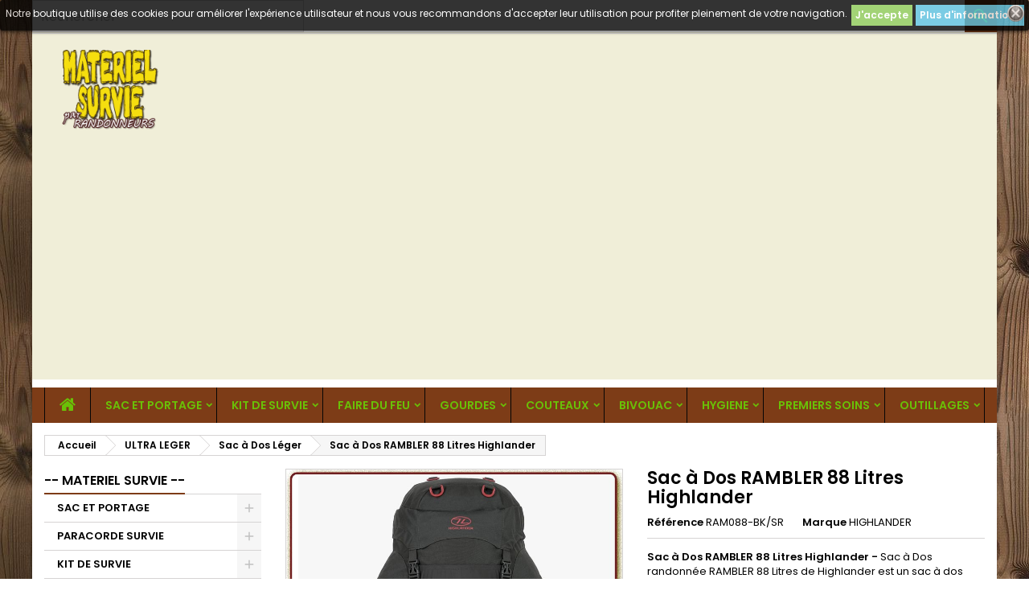

--- FILE ---
content_type: text/html; charset=utf-8
request_url: https://www.materiel-survie.fr/sac-a-dos-ultra-leger/1543-sac-a-dos-rambler-88-litres-highlander.html
body_size: 31412
content:
<!doctype html>
<html lang="fr">

  <head>
    
      
  <meta charset="utf-8">


  <meta http-equiv="x-ua-compatible" content="ie=edge">



  <link rel="canonical" href="https://www.materiel-survie.fr/sac-a-dos-ultra-leger/1543-sac-a-dos-rambler-88-litres-highlander.html">

  <title>Sac à Dos grande randonnée RAMBLER 88 Litres Highlander gros volume</title>
  <meta name="description" content="Sac à Dos RAMBLER 88 Litres Highlander - Sac à Dos randonnée RAMBLER 88 Litres de Highlander est un sac à dos robuste et compact, très apprécié par les randonneurs. De volume utile de 88 Litres, le sac à dos RAMBLER 88 est imperméable avec son tissu robuste XTP 600D polyester enduction PVC">
  <meta name="keywords" content="randonner léger, matériel randonnée, randonneurs, sac à dos, sac a dos randonnee, sac dos montagne, sac dos trek, sac dos randonneur, sac rando, sac dos highlander, sac dos randonnee, sac dos 20 litres, rambler highlander, sac dos daypack">
    


  <meta name="viewport" content="width=device-width, initial-scale=1">



  <link rel="icon" type="image/vnd.microsoft.icon" href="/img/favicon.ico?1628257844">
  <link rel="shortcut icon" type="image/x-icon" href="/img/favicon.ico?1628257844">



    <link rel="stylesheet" href="https://www.materiel-survie.fr/themes/AngarTheme/assets/css/theme.css" type="text/css" media="all">
  <link rel="stylesheet" href="https://www.materiel-survie.fr/themes/AngarTheme/assets/css/libs/jquery.bxslider.css" type="text/css" media="all">
  <link rel="stylesheet" href="https://www.materiel-survie.fr/themes/AngarTheme/assets/css/font-awesome.css" type="text/css" media="all">
  <link rel="stylesheet" href="https://www.materiel-survie.fr/themes/AngarTheme/assets/css/angartheme.css" type="text/css" media="all">
  <link rel="stylesheet" href="https://www.materiel-survie.fr/themes/AngarTheme/assets/css/home_modyficators.css" type="text/css" media="all">
  <link rel="stylesheet" href="https://www.materiel-survie.fr/themes/AngarTheme/assets/css/rwd.css" type="text/css" media="all">
  <link rel="stylesheet" href="https://www.materiel-survie.fr/themes/AngarTheme/assets/css/black.css" type="text/css" media="all">
  <link rel="stylesheet" href="https://www.materiel-survie.fr/modules/angarbanners/views/css/hooks.css" type="text/css" media="all">
  <link rel="stylesheet" href="https://www.materiel-survie.fr/modules/angarcmsdesc/views/css/angarcmsdesc.css" type="text/css" media="all">
  <link rel="stylesheet" href="https://www.materiel-survie.fr/modules/angarhomecat/views/css/at_homecat.css" type="text/css" media="all">
  <link rel="stylesheet" href="https://www.materiel-survie.fr/modules/angarmanufacturer/views/css/at_manufacturer.css" type="text/css" media="all">
  <link rel="stylesheet" href="https://www.materiel-survie.fr/modules/angarparallax/views/css/at_parallax.css" type="text/css" media="all">
  <link rel="stylesheet" href="https://www.materiel-survie.fr/modules/angarslider/views/css/angarslider.css" type="text/css" media="all">
  <link rel="stylesheet" href="https://www.materiel-survie.fr/modules/angarscrolltop/views/css/angarscrolltop.css" type="text/css" media="all">
  <link rel="stylesheet" href="https://www.materiel-survie.fr/modules/ambjolisearch/views/css/jolisearch-common.css" type="text/css" media="all">
  <link rel="stylesheet" href="https://www.materiel-survie.fr/modules/ambjolisearch/views/css/jolisearch-autocomplete.css" type="text/css" media="all">
  <link rel="stylesheet" href="https://www.materiel-survie.fr/js/jquery/ui/themes/base/minified/jquery-ui.min.css" type="text/css" media="all">
  <link rel="stylesheet" href="https://www.materiel-survie.fr/js/jquery/ui/themes/base/minified/jquery.ui.theme.min.css" type="text/css" media="all">
  <link rel="stylesheet" href="https://www.materiel-survie.fr/themes/AngarTheme/assets/css/custom.css" type="text/css" media="all">
  <link rel="stylesheet" href="https://www.materiel-survie.fr/modules/ambjolisearch//views/css/themes/angartheme-1.7.css" type="text/css" media="all">


<link rel="stylesheet" href="https://fonts.googleapis.com/css?family=Poppins:400,600&amp;subset=latin,latin-ext" type="text/css" media="all" />


  

  <script type="text/javascript">
        var jolisearch = {"amb_joli_search_action":"https:\/\/www.materiel-survie.fr\/module\/ambjolisearch\/jolisearch","amb_joli_search_link":"https:\/\/www.materiel-survie.fr\/module\/ambjolisearch\/jolisearch","amb_joli_search_controller":"jolisearch","blocksearch_type":"top","show_cat_desc":0,"ga_acc":0,"id_lang":1,"url_rewriting":1,"use_autocomplete":2,"minwordlen":3,"l_products":"Nos produits","l_manufacturers":"Nos marques","l_categories":"Nos cat\u00e9gories","l_no_results_found":"Aucun produit ne correspond \u00e0 cette recherche","l_more_results":"Montrer tous les r\u00e9sultats \u00bb","ENT_QUOTES":3,"search_ssl":true,"self":"\/var\/www\/clients\/client2\/web19\/web\/modules\/ambjolisearch","position":{"my":"left top","at":"left bottom","collision":"flipfit none"},"classes":"ps17","display_manufacturer":"","display_category":"","theme":"autocomplete"};
        var prestashop = {"cart":{"products":[],"totals":{"total":{"type":"total","label":"Total","amount":0,"value":"0,00\u00a0\u20ac"},"total_including_tax":{"type":"total","label":"Total TTC","amount":0,"value":"0,00\u00a0\u20ac"},"total_excluding_tax":{"type":"total","label":"Total HT :","amount":0,"value":"0,00\u00a0\u20ac"}},"subtotals":{"products":{"type":"products","label":"Sous-total","amount":0,"value":"0,00\u00a0\u20ac"},"discounts":null,"shipping":{"type":"shipping","label":"Livraison","amount":0,"value":"gratuit"},"tax":null},"products_count":0,"summary_string":"0 articles","vouchers":{"allowed":1,"added":[]},"discounts":[],"minimalPurchase":0,"minimalPurchaseRequired":""},"currency":{"name":"euro","iso_code":"EUR","iso_code_num":"978","sign":"\u20ac"},"customer":{"lastname":null,"firstname":null,"email":null,"birthday":null,"newsletter":null,"newsletter_date_add":null,"optin":null,"website":null,"company":null,"siret":null,"ape":null,"is_logged":false,"gender":{"type":null,"name":null},"addresses":[]},"language":{"name":"Fran\u00e7ais (French)","iso_code":"fr","locale":"fr-FR","language_code":"fr","is_rtl":"0","date_format_lite":"d\/m\/Y","date_format_full":"d\/m\/Y H:i:s","id":1},"page":{"title":"","canonical":null,"meta":{"title":"Sac \u00e0 Dos grande randonn\u00e9e RAMBLER 88 Litres Highlander gros volume","description":"Sac \u00e0 Dos RAMBLER 88 Litres Highlander - Sac \u00e0 Dos randonn\u00e9e RAMBLER 88 Litres de Highlander est un sac \u00e0 dos robuste et compact, tr\u00e8s appr\u00e9ci\u00e9 par les randonneurs. De volume utile de 88 Litres, le sac \u00e0 dos RAMBLER 88 est imperm\u00e9able avec son tissu robuste XTP 600D polyester enduction PVC","keywords":"randonner l\u00e9ger, mat\u00e9riel randonn\u00e9e, randonneurs, sac \u00e0 dos, sac a dos randonnee, sac dos montagne, sac dos trek, sac dos randonneur, sac rando, sac dos highlander, sac dos randonnee, sac dos 20 litres, rambler highlander, sac dos daypack","robots":"index"},"page_name":"product","body_classes":{"lang-fr":true,"lang-rtl":false,"country-FR":true,"currency-EUR":true,"layout-left-column":true,"page-product":true,"tax-display-enabled":true,"product-id-1543":true,"product-Sac \u00e0 Dos RAMBLER 88 Litres Highlander":true,"product-id-category-443":true,"product-id-manufacturer-3":true,"product-id-supplier-0":true,"product-available-for-order":true},"admin_notifications":[]},"shop":{"name":"- MATERIEL SURVIE -","logo":"\/img\/materiel-survie-logo-162825784421.jpg","stores_icon":"\/img\/logo_stores.png","favicon":"\/img\/favicon.ico"},"urls":{"base_url":"https:\/\/www.materiel-survie.fr\/","current_url":"https:\/\/www.materiel-survie.fr\/sac-a-dos-ultra-leger\/1543-sac-a-dos-rambler-88-litres-highlander.html","shop_domain_url":"https:\/\/www.materiel-survie.fr","img_ps_url":"https:\/\/www.materiel-survie.fr\/img\/","img_cat_url":"https:\/\/www.materiel-survie.fr\/img\/c\/","img_lang_url":"https:\/\/www.materiel-survie.fr\/img\/l\/","img_prod_url":"https:\/\/www.materiel-survie.fr\/img\/p\/","img_manu_url":"https:\/\/www.materiel-survie.fr\/img\/m\/","img_sup_url":"https:\/\/www.materiel-survie.fr\/img\/su\/","img_ship_url":"https:\/\/www.materiel-survie.fr\/img\/s\/","img_store_url":"https:\/\/www.materiel-survie.fr\/img\/st\/","img_col_url":"https:\/\/www.materiel-survie.fr\/img\/co\/","img_url":"https:\/\/www.materiel-survie.fr\/themes\/AngarTheme\/assets\/img\/","css_url":"https:\/\/www.materiel-survie.fr\/themes\/AngarTheme\/assets\/css\/","js_url":"https:\/\/www.materiel-survie.fr\/themes\/AngarTheme\/assets\/js\/","pic_url":"https:\/\/www.materiel-survie.fr\/upload\/","pages":{"address":"https:\/\/www.materiel-survie.fr\/adresse","addresses":"https:\/\/www.materiel-survie.fr\/adresses","authentication":"https:\/\/www.materiel-survie.fr\/connexion","cart":"https:\/\/www.materiel-survie.fr\/panier","category":"https:\/\/www.materiel-survie.fr\/index.php?controller=category","cms":"https:\/\/www.materiel-survie.fr\/index.php?controller=cms","contact":"https:\/\/www.materiel-survie.fr\/nous-contacter","discount":"https:\/\/www.materiel-survie.fr\/reduction","guest_tracking":"https:\/\/www.materiel-survie.fr\/suivi-commande-invite","history":"https:\/\/www.materiel-survie.fr\/historique-commandes","identity":"https:\/\/www.materiel-survie.fr\/identite","index":"https:\/\/www.materiel-survie.fr\/","my_account":"https:\/\/www.materiel-survie.fr\/mon-compte","order_confirmation":"https:\/\/www.materiel-survie.fr\/confirmation-commande","order_detail":"https:\/\/www.materiel-survie.fr\/index.php?controller=order-detail","order_follow":"https:\/\/www.materiel-survie.fr\/suivi-commande","order":"https:\/\/www.materiel-survie.fr\/commande","order_return":"https:\/\/www.materiel-survie.fr\/index.php?controller=order-return","order_slip":"https:\/\/www.materiel-survie.fr\/avoirs","pagenotfound":"https:\/\/www.materiel-survie.fr\/page-introuvable","password":"https:\/\/www.materiel-survie.fr\/recuperation-mot-de-passe","pdf_invoice":"https:\/\/www.materiel-survie.fr\/index.php?controller=pdf-invoice","pdf_order_return":"https:\/\/www.materiel-survie.fr\/index.php?controller=pdf-order-return","pdf_order_slip":"https:\/\/www.materiel-survie.fr\/index.php?controller=pdf-order-slip","prices_drop":"https:\/\/www.materiel-survie.fr\/promotions","product":"https:\/\/www.materiel-survie.fr\/index.php?controller=product","search":"https:\/\/www.materiel-survie.fr\/recherche","sitemap":"https:\/\/www.materiel-survie.fr\/sitemap","stores":"https:\/\/www.materiel-survie.fr\/magasins","supplier":"https:\/\/www.materiel-survie.fr\/fournisseur","register":"https:\/\/www.materiel-survie.fr\/connexion?create_account=1","order_login":"https:\/\/www.materiel-survie.fr\/commande?login=1"},"alternative_langs":{"fr":"https:\/\/www.materiel-survie.fr\/sac-a-dos-ultra-leger\/1543-sac-a-dos-rambler-88-litres-highlander.html"},"theme_assets":"\/themes\/AngarTheme\/assets\/","actions":{"logout":"https:\/\/www.materiel-survie.fr\/?mylogout="},"no_picture_image":{"bySize":{"small_default":{"url":"https:\/\/www.materiel-survie.fr\/img\/p\/fr-default-small_default.jpg","width":98,"height":98},"cart_default":{"url":"https:\/\/www.materiel-survie.fr\/img\/p\/fr-default-cart_default.jpg","width":125,"height":125},"home_default":{"url":"https:\/\/www.materiel-survie.fr\/img\/p\/fr-default-home_default.jpg","width":259,"height":259},"medium_default":{"url":"https:\/\/www.materiel-survie.fr\/img\/p\/fr-default-medium_default.jpg","width":452,"height":452},"large_default":{"url":"https:\/\/www.materiel-survie.fr\/img\/p\/fr-default-large_default.jpg","width":800,"height":800}},"small":{"url":"https:\/\/www.materiel-survie.fr\/img\/p\/fr-default-small_default.jpg","width":98,"height":98},"medium":{"url":"https:\/\/www.materiel-survie.fr\/img\/p\/fr-default-home_default.jpg","width":259,"height":259},"large":{"url":"https:\/\/www.materiel-survie.fr\/img\/p\/fr-default-large_default.jpg","width":800,"height":800},"legend":""}},"configuration":{"display_taxes_label":true,"is_catalog":true,"show_prices":true,"opt_in":{"partner":false},"quantity_discount":{"type":"discount","label":"Remise"},"voucher_enabled":1,"return_enabled":0},"field_required":[],"breadcrumb":{"links":[{"title":"Accueil","url":"https:\/\/www.materiel-survie.fr\/"},{"title":"ULTRA LEGER","url":"https:\/\/www.materiel-survie.fr\/354-materiel-randonnee"},{"title":"Sac \u00e0 Dos L\u00e9ger","url":"https:\/\/www.materiel-survie.fr\/443-sac-a-dos-ultra-leger"},{"title":"Sac \u00e0 Dos RAMBLER 88 Litres Highlander","url":"https:\/\/www.materiel-survie.fr\/sac-a-dos-ultra-leger\/1543-sac-a-dos-rambler-88-litres-highlander.html"}],"count":4},"link":{"protocol_link":"https:\/\/","protocol_content":"https:\/\/"},"time":1768831513,"static_token":"3db40eddec6b87a0fc6e13e6651cc19c","token":"145281f70b4879c1b48ef4555fc5ba16"};
      </script>
  <script async src="https://pagead2.googlesyndication.com/pagead/js/adsbygoogle.js?client=ca-pub-9193147417413469" crossorigin="anonymous"></script>



  
<style>
body {
background-color: #ffffff;
font-family: "Poppins", Arial, Helvetica, sans-serif;
}

.products .product-miniature .product-title {
height: 53px;
}

.products .product-miniature .product-title a {
font-size: 17px;
line-height: 17px;
}

#content-wrapper .products .product-miniature .product-desc {
height: 91px;
}

@media (min-width: 991px) {
#home_categories ul li .cat-container {
min-height: 250px;
}
}

@media (min-width: 768px) {
a#_desktop_logo {
padding-top: 20px;
padding-bottom: 20px;
}
}

nav.header-nav {
background: #dedcc7;
}

nav.header-nav,
.header_sep2 #contact-link span.shop-phone,
.header_sep2 #contact-link span.shop-phone.shop-tel,
.header_sep2 #contact-link span.shop-phone:last-child,
.header_sep2 .lang_currency_top,
.header_sep2 .lang_currency_top:last-child,
.header_sep2 #_desktop_currency_selector,
.header_sep2 #_desktop_language_selector,
.header_sep2 #_desktop_user_info {
border-color: ;
}

#contact-link,
#contact-link a,
.lang_currency_top span.lang_currency_text,
.lang_currency_top .dropdown i.expand-more,
nav.header-nav .user-info span,
nav.header-nav .user-info a.logout,
#languages-block-top div.current,
nav.header-nav a{
color: ;
}

#contact-link span.shop-phone strong,
#contact-link span.shop-phone strong a,
.lang_currency_top span.expand-more,
nav.header-nav .user-info a.account {
color: ;
}

#contact-link span.shop-phone i {
color: ;
}

.header-top {
background: #f0eed8;
}

div#search_widget form button[type=submit] {
background: #7d3c17;
color: #6ac007;
}

div#search_widget form button[type=submit]:hover {
background: #7d7618;
color: ;
}


#header div#_desktop_cart .blockcart .header {
background: #7d3c17;
}

#header div#_desktop_cart .blockcart .header a.cart_link {
color: #6ac007;
}


#homepage-slider .bx-wrapper .bx-pager.bx-default-pager a:hover,
#homepage-slider .bx-wrapper .bx-pager.bx-default-pager a.active{
background: ;
}

div#rwd_menu {
background: #7d3c17;
}

div#rwd_menu,
div#rwd_menu a {
color: #6ac007;
}

div#rwd_menu,
div#rwd_menu .rwd_menu_item,
div#rwd_menu .rwd_menu_item:first-child {
border-color: #050505;
}

div#rwd_menu .rwd_menu_item:hover,
div#rwd_menu .rwd_menu_item:focus,
div#rwd_menu .rwd_menu_item a:hover,
div#rwd_menu .rwd_menu_item a:focus {
color: #6ac007;
background: #7d7618;
}

#mobile_top_menu_wrapper2 .top-menu li a:hover,
.rwd_menu_open ul.user_info li a:hover {
background: ;
color: ;
}

#_desktop_top_menu{
background: #7d3c17;
}

#_desktop_top_menu,
#_desktop_top_menu > ul > li,
.menu_sep1 #_desktop_top_menu > ul > li,
.menu_sep1 #_desktop_top_menu > ul > li:last-child,
.menu_sep2 #_desktop_top_menu,
.menu_sep2 #_desktop_top_menu > ul > li,
.menu_sep2 #_desktop_top_menu > ul > li:last-child,
.menu_sep3 #_desktop_top_menu,
.menu_sep4 #_desktop_top_menu,
.menu_sep5 #_desktop_top_menu,
.menu_sep6 #_desktop_top_menu {
border-color: #050505;
}

#_desktop_top_menu > ul > li > a {
color: #6ac007;
}

#_desktop_top_menu > ul > li:hover > a {
color: #6ac007;
background: #7d7618;
}

.submenu1 #_desktop_top_menu .popover.sub-menu ul.top-menu li a:hover {
background: ;
color: ;
}

#home_categories .homecat_title span {
border-color: #7d3c17;
}

#home_categories ul li .homecat_name span {
background: #7d3c17;
}

#home_categories ul li a.view_more {
background: #7d7618;
color: ;
border-color: #7d3c17;
}

#home_categories ul li a.view_more:hover {
background: #7d3c17;
color: ;
border-color: #7d7618;
}

.columns .text-uppercase a,
.columns .text-uppercase span,
.columns div#_desktop_cart .cart_index_title a,
#home_man_product .catprod_title a span {
border-color: #7d3c17;
}

#index .tabs ul.nav-tabs li.nav-item a.active,
#index .tabs ul.nav-tabs li.nav-item a:hover,
.index_title a,
.index_title span {
border-color: #7d3c17;
}

a.product-flags span.product-flag.new,
#home_cat_product a.product-flags span.product-flag.new,
#product #content .product-flags li,
#product #content .product-flags .product-flag.new {
background: #5e8f27;
}

.products .product-miniature .product-title a,
#home_cat_product ul li .right-block .name_block a {
color: #7d3c17;
}

.products .product-miniature span.price,
#home_cat_product ul li .product-price-and-shipping .price,
.ui-widget .search_right span.search_price {
color: #5e8f27;
}

.button-container .add-to-cart:hover,
#subcart .cart-buttons .viewcart:hover {
background: #7d3c17;
color: ;
border-color: #7d7618;
}

.button-container .add-to-cart,
.button-container .add-to-cart:disabled,
#subcart .cart-buttons .viewcart {
background: #7d7618;
color: ;
border-color: #7d3c17;
}

#home_cat_product .catprod_title span {
border-color: #7d3c17;
}

#home_man .man_title span {
border-color: #009ad0;
}

div#angarinfo_block .icon_cms {
color: #7d3c17;
}

.footer-container {
background: #dedcc7;
}

.footer-container,
.footer-container .h3,
.footer-container .links .title,
.row.social_footer {
border-color: #7d3c17;
}

.footer-container .h3 span,
.footer-container .h3 a,
.footer-container .links .title span.h3,
.footer-container .links .title a.h3 {
border-color: #7d3c17;
}

.footer-container,
.footer-container .h3,
.footer-container .links .title .h3,
.footer-container a,
.footer-container li a,
.footer-container .links ul>li a {
color: #7d3c17;
}

.block_newsletter .btn-newsletter {
background: #7d3c17;
color: #6ac007;
}

.block_newsletter .btn-newsletter:hover {
background: #7d7618;
color: #6ac007;
}

.footer-container .bottom-footer {
background: #f0eed8;
border-color: #7d3c17;
color: #7d3c17;
}

.product-prices .current-price span.price {
color: #6ac007;
}

.product-add-to-cart button.btn.add-to-cart:hover {
background: #7d3c17;
color: ;
border-color: #7d7618;
}

.product-add-to-cart button.btn.add-to-cart,
.product-add-to-cart button.btn.add-to-cart:disabled {
background: #7d7618;
color: ;
border-color: #7d3c17;
}

#product .tabs ul.nav-tabs li.nav-item a.active,
#product .tabs ul.nav-tabs li.nav-item a:hover,
#product .index_title span,
.page-product-heading span {
border-color: #7d3c17;
}

.btn-primary:hover {
background: #7d7618;
color: #6ac007;
border-color: #7d3c17;
}

.btn-primary,
.btn-primary.disabled,
.btn-primary:disabled,
.btn-primary.disabled:hover {
background: #7d3c17;
color: #6ac007;
border-color: #7d7618;
}

.btn-secondary:hover {
background: #7d7618;
color: #6ac007;
border-color: #7d3c17;
}

.btn-secondary,
.btn-secondary.disabled,
.btn-secondary:disabled,
.btn-secondary.disabled:hover {
background: #7d3c17;
color: #6ac007;
border-color: #7d7618;
}

.form-control:focus, .input-group.focus {
border-color: #b34f10;;
outline-color: #b34f10;;
}

body .pagination .page-list .current a,
body .pagination .page-list a:hover,
body .pagination .page-list .current a.disabled,
body .pagination .page-list .current a.disabled:hover {
color: ;
}

.page-my-account #content .links a:hover i {
color: #55c718;
}

#scroll_top {
background: ;
color: ;
}

#scroll_top:hover,
#scroll_top:focus {
background: ;
color: ;
}

</style><style>
	.lgcookieslaw_banner {
		display:table;
		width:100%;
		position:fixed;
		left:0;
		repeat-x scroll left top;
		background: #000000;
		border-color: #000000;
		border-left: 1px solid #000000;
		border-radius: 3px 3px 3px 3px;
		border-right: 1px solid #000000;
		color: #FFFFFF !important;
		z-index: 99999;
		border-style: solid;
		border-width: 1px;
		margin: 0;
		outline: medium none;
		text-align: center;
		vertical-align: middle;
		text-shadow: 0 0 0 0;
		-webkit-box-shadow: 0px 1px 5px 0px #000000;
		-moz-box-shadow:    0px 1px 5px 0px #000000;
		box-shadow:         0px 1px 5px 0px #000000;
		font-size: 12px;
	
		top:0;;
		opacity:0.8;
	
	}

	.lgcookieslaw_banner > form
	{
		position:relative;
	}

	.lgcookieslaw_banner span.lgcookieslaw_btn
	{
		border-color: #8BC954 !important;
		background: #8BC954 !important;
		color: #FFFFFF !important;
		text-align: center;
		margin: 5px 0px 5px 0px;
		padding: 5px 5px;
		display: inline-block;
		border: 0;
		font-weight: bold;
		height: 26px;
		line-height: 16px;
		width: auto;
		font-size: 12px;
		cursor: pointer;
	}

	.lgcookieslaw_banner span:hover.lgcookieslaw_btn
	{
		moz-opacity:0.85;
		opacity: 0.85;
		filter: alpha(opacity=85);
	}

	.lgcookieslaw_banner a.lgcookieslaw_btn
	{
		border-color: #5BC0DE;
		background: #5BC0DE;
		color: #FFFFFF !important;
		margin: 5px 0px 5px 0px;
		text-align: center;
		padding: 5px 5px;
		display: inline-block;
		border: 0;
		font-weight: bold;
		height: 26px;
		line-height: 16px;
		width: auto;
		font-size: 12px;
	}

	@media (max-width: 768px) {
		.lgcookieslaw_banner span.lgcookieslaw_btn,
		.lgcookieslaw_banner a.lgcookieslaw_btn {
			height: auto;
		}
	}

	.lgcookieslaw_banner a:hover.lgcookieslaw_btn
	{
		border-color: #5BC0DE;
		background: #5BC0DE;
		color: #FFFFFF !important;
		moz-opacity:0.85;
		opacity: 0.85;
		filter: alpha(opacity=85);
	}

	.lgcookieslaw_close_banner_btn
	{
		cursor:pointer;
		height:21px;
		max-width:21px;
		width:21px;
	}

	.lgcookieslaw_container {
		display:table;
		margin: 0 auto;
	}

	.lgcookieslaw_button_container {
		display:table-cell;
		padding:0px;
		vertical-align: middle;
	}

	.lgcookieslaw_button_container div{
		display:table-cell;
		padding: 0px 4px 0px 0px;
		vertical-align: middle;
	}

	.lgcookieslaw_message {
		display:table-cell;
		font-size: 12px;
		padding:2px 5px 5px 5px;
		vertical-align: middle;
	}

	.lgcookieslaw_message p {
		margin: 0;
		color: #FFFFFF !important;
	}

	.lgcookieslaw_btn-close {
		position:absolute;
		right:5px;
		top:5px;
	}
</style>

<script type="text/javascript">
    function closeinfo(accept)
    {
        var banners = document.getElementsByClassName("lgcookieslaw_banner");
        if( banners ) {
            for (var i = 0; i < banners.length; i++) {
                banners[i].style.display = 'none';
            }
        }

        if (typeof accept != 'undefined' && accept == true) {
            setCookie("__lglaw", 1, 172800);
        }
    }

    function checkLgCookie()
    {
        return document.cookie.match(/^(.*;)?\s*__lglaw\s*=\s*[^;]+(.*)?$/);
    }

    function setCookie(cname, cvalue, exdays) {
        var d = new Date();
        d.setTime(d.getTime() + (exdays * 1000));
        var expires = "expires=" + d.toUTCString();
        document.cookie = cname + "=" + cvalue + ";" + expires + ";path=/";
    }

    var lgbtnclick = function(){
        var buttons = document.getElementsByClassName("lgcookieslaw_btn_accept");
        if( buttons != null ) {
            for (var i = 0; i < buttons.length; i++) {
                buttons[i].addEventListener("click", function () {
                    closeinfo(true);
                                        location.reload(true);
                                        
                });
            }
        }
    };

    window.addEventListener('load',function(){
        if( checkLgCookie() ) {
            closeinfo();
        } else {
            
                        
            lgbtnclick();
        }
    });

</script>




    
  <meta property="og:type" content="product">
  <meta property="og:url" content="https://www.materiel-survie.fr/sac-a-dos-ultra-leger/1543-sac-a-dos-rambler-88-litres-highlander.html">
  <meta property="og:title" content="Sac à Dos grande randonnée RAMBLER 88 Litres Highlander gros volume">
  <meta property="og:site_name" content="- MATERIEL SURVIE -">
  <meta property="og:description" content="Sac à Dos RAMBLER 88 Litres Highlander - Sac à Dos randonnée RAMBLER 88 Litres de Highlander est un sac à dos robuste et compact, très apprécié par les randonneurs. De volume utile de 88 Litres, le sac à dos RAMBLER 88 est imperméable avec son tissu robuste XTP 600D polyester enduction PVC">
  <meta property="og:image" content="https://www.materiel-survie.fr/15247-large_default/sac-a-dos-rambler-88-litres-highlander.jpg">
  <meta property="product:pretax_price:amount" content="79.125">
  <meta property="product:pretax_price:currency" content="EUR">
  <meta property="product:price:amount" content="94.95">
  <meta property="product:price:currency" content="EUR">
    <meta property="product:weight:value" content="2.200000">
  <meta property="product:weight:units" content="kg">
  
  </head>

  <body id="product" class="lang-fr country-fr currency-eur layout-left-column page-product tax-display-enabled product-id-1543 product-sac-a-dos-rambler-88-litres-highlander product-id-category-443 product-id-manufacturer-3 product-id-supplier-0 product-available-for-order 	texture02 #ffffff bg_attatchment_fixed bg_position_tl bg_repeat_xy bg_size_initial slider_position_top slider_controls_white banners_top3 banners_top_tablets3 banners_top_phones1 banners_bottom2 banners_bottom_tablets2 banners_bottom_phones1 submenu1 pl_1col_qty_5 pl_2col_qty_4 pl_3col_qty_3 pl_1col_qty_bigtablets_4 pl_2col_qty_bigtablets_2 pl_3col_qty_bigtablets_2 pl_1col_qty_tablets_3 pl_1col_qty_phones_1 home_tabs2 pl_border_type2 53 17 17 pl_button_icon_no pl_button_qty1 pl_desc_no pl_reviews_no pl_availability_no  hide_reference_no hide_reassurance_yes product_tabs1    menu_sep1 header_sep1 slider_full_width feat_cat_style2 feat_cat4 feat_cat_bigtablets2 feat_cat_tablets2 feat_cat_phones2 all_products_yes pl_colors_no newsletter_info_yes stickycart_yes stickymenu_yes homeicon_no pl_man_no product_hide_man_no   pl_ref_yes  mainfont_Poppins bg_white standard_carusele">

    
      
    

    <main>
      
              

      <header id="header">
        
          


  <div class="header-banner">
    <div id="search_widget" class="jolisearch-widget search-widget" data-search-controller-url="https://www.materiel-survie.fr/module/ambjolisearch/jolisearch">
	<form method="get" action="https://www.materiel-survie.fr/module/ambjolisearch/jolisearch">
		<input type="hidden" name="controller" value="search">
		<input type="text" name="s" value="" placeholder="Rechercher" aria-label="Rechercher">
		<button type="submit">
			<i class="material-icons search">&#xE8B6;</i>
      <span class="hidden-xl-down">Rechercher</span>
		</button>
	</form>
</div>
  </div>



  <nav class="header-nav">
    <div class="container">
      <div class="row">
          <div class="col-md-12 col-xs-12">
            

            
          </div>
      </div>
    </div>
  </nav>



  <div class="header-top">
    <div class="container">
	  <div class="row">
		<a href="https://www.materiel-survie.fr/" class="col-md-4 hidden-sm-down2" id="_desktop_logo">
			<img class="logo img-responsive" src="/img/materiel-survie-logo-162825784421.jpg" alt="- MATERIEL SURVIE -">
		</a>
		<div id="lgcookieslaw_banner" class="lgcookieslaw_banner">
					<div class="lgcookieslaw_container">
						<div class="lgcookieslaw_message"><p>Notre boutique utilise des cookies pour améliorer l'expérience utilisateur et nous vous recommandons d'accepter leur utilisation pour profiter pleinement de votre navigation.</p></div>
							<div class="lgcookieslaw_button_container">
					<div>
												<span id="lgcookieslaw_accept" class="lgcookieslaw_btn lgcookieslaw_btn_accept" onclick="closeinfo(true)">J&#039;accepte</span>
					</div>
					<div>
						<a id="lgcookieslaw_info" class="lgcookieslaw_btn"  target="_blank"  href="https://www.materiel-survie.fr/content/6-protection-des-donnees" >
							Plus d&#039;informations
						</a>
					</div>
				</div>
					</div>
							<div id="lgcookieslaw_close" class="lgcookieslaw_btn-close">
				<img src="/modules/lgcookieslaw/views/img/close.png" alt="close" class="lgcookieslaw_close_banner_btn" onclick="closeinfo();">
			</div>
			</div>

		<div class="clearfix"></div>
	  </div>
    </div>

	<div id="rwd_menu" class="hidden-md-up">
		<div class="container">
			<div id="menu-icon2" class="rwd_menu_item"><i class="material-icons d-inline">&#xE5D2;</i></div>
			<div id="search-icon" class="rwd_menu_item"><i class="material-icons search">&#xE8B6;</i></div>
			<div id="user-icon" class="rwd_menu_item"><i class="material-icons logged">&#xE7FF;</i></div>
			<div id="_mobile_cart" class="rwd_menu_item"></div>
		</div>
		<div class="clearfix"></div>
	</div>

	<div class="container">
		<div id="mobile_top_menu_wrapper2" class="rwd_menu_open hidden-md-up" style="display:none;">
			<div class="js-top-menu mobile" id="_mobile_top_menu"></div>
		</div>

		<div id="mobile_search_wrapper" class="rwd_menu_open hidden-md-up" style="display:none;">
			<div id="_mobile_search_widget"></div>
		</div>

		<div id="mobile_user_wrapper" class="rwd_menu_open hidden-md-up" style="display:none;">
			<div id="_mobile_user_info"></div>
		</div>
	</div>
  </div>
  

<div class="menu js-top-menu position-static hidden-sm-down" id="_desktop_top_menu">
    
          <ul class="top-menu container" id="top-menu" data-depth="0">

					<li class="home_icon"><a href="https://www.materiel-survie.fr/"><i class="icon-home"></i><span>Accueil</span></a></li>
		
                    <li class="category" id="category-1372">
                          <a
                class="dropdown-item sf-with-ul"
                href="https://www.materiel-survie.fr/1372-sac-dos-survie" data-depth="0"
                              >
                                                                      <span class="float-xs-right hidden-md-up">
                    <span data-target="#top_sub_menu_20054" data-toggle="collapse" class="navbar-toggler collapse-icons">
                      <i class="material-icons add">&#xE313;</i>
                      <i class="material-icons remove">&#xE316;</i>
                    </span>
                  </span>
                                SAC ET PORTAGE
              </a>
                            <div  class="popover sub-menu js-sub-menu collapse" id="top_sub_menu_20054">
                
          <ul class="top-menu container"  data-depth="1">

		
                    <li class="category" id="category-1373">
                          <a
                class="dropdown-item dropdown-submenu"
                href="https://www.materiel-survie.fr/1373-sac-dos-trekking" data-depth="1"
                              >
                                Sac Dos Trekking
              </a>
                          </li>
                    <li class="category" id="category-1374">
                          <a
                class="dropdown-item dropdown-submenu"
                href="https://www.materiel-survie.fr/1374-sac-bushcraft-survie" data-depth="1"
                              >
                                Sac Bushcraft
              </a>
                          </li>
                    <li class="category" id="category-1375">
                          <a
                class="dropdown-item dropdown-submenu"
                href="https://www.materiel-survie.fr/1375-sac-dos-etanche" data-depth="1"
                              >
                                Sac Dos Etanche
              </a>
                          </li>
                    <li class="category" id="category-1376">
                          <a
                class="dropdown-item dropdown-submenu"
                href="https://www.materiel-survie.fr/1376-sac-dos-militaire-tactique" data-depth="1"
                              >
                                Sac Dos Militaire Tactique
              </a>
                          </li>
                    <li class="category" id="category-1377">
                          <a
                class="dropdown-item dropdown-submenu"
                href="https://www.materiel-survie.fr/1377-sac-musette-bandouliere" data-depth="1"
                              >
                                Sac Musette Bandouliere
              </a>
                          </li>
                    <li class="category" id="category-1378">
                          <a
                class="dropdown-item dropdown-submenu"
                href="https://www.materiel-survie.fr/1378-sac-canvas-vintage" data-depth="1"
                              >
                                Sac Canvas Vintage
              </a>
                          </li>
                    <li class="category" id="category-1379">
                          <a
                class="dropdown-item dropdown-submenu"
                href="https://www.materiel-survie.fr/1379-pochette-tactique-molle" data-depth="1"
                              >
                                Pochettes
              </a>
                          </li>
                    <li class="category" id="category-1380">
                          <a
                class="dropdown-item dropdown-submenu"
                href="https://www.materiel-survie.fr/1380-sac-duffle-bag" data-depth="1"
                              >
                                Sac Duffle Bag
              </a>
                          </li>
                    <li class="category" id="category-1381">
                          <a
                class="dropdown-item dropdown-submenu"
                href="https://www.materiel-survie.fr/1381-grimlock-mousqueton-militaire" data-depth="1"
                              >
                                Attache Mousqueton
              </a>
                          </li>
                    <li class="category" id="category-1382">
                          <a
                class="dropdown-item dropdown-submenu"
                href="https://www.materiel-survie.fr/1382-sursac-liner-dos-etanche" data-depth="1"
                              >
                                Accessoires Portage
              </a>
                          </li>
                    <li class="category" id="category-1383">
                          <a
                class="dropdown-item dropdown-submenu"
                href="https://www.materiel-survie.fr/1383-boite-rigide-etanche-rangement" data-depth="1"
                              >
                                Boite Rigide Etanche
              </a>
                          </li>
                    <li class="category" id="category-1384">
                          <a
                class="dropdown-item dropdown-submenu"
                href="https://www.materiel-survie.fr/1384-poche-sac-etanche" data-depth="1"
                              >
                                Poche Sac Etanche
              </a>
                          </li>
                    <li class="category" id="category-1385">
                          <a
                class="dropdown-item dropdown-submenu"
                href="https://www.materiel-survie.fr/1385-pochette-ceinture-banane" data-depth="1"
                              >
                                Pochette Ceinture
              </a>
                          </li>
                    <li class="category" id="category-1386">
                          <a
                class="dropdown-item dropdown-submenu"
                href="https://www.materiel-survie.fr/1386-valise-plastique-rigide-etanche" data-depth="1"
                              >
                                Valise Rigide
              </a>
                          </li>
                    <li class="category" id="category-1425">
                          <a
                class="dropdown-item dropdown-submenu"
                href="https://www.materiel-survie.fr/1425-poche-hydratation-hydrapak" data-depth="1"
                              >
                                Poche Hydratation
              </a>
                          </li>
              </ul>
    
              </div>
                          </li>
                    <li class="category" id="category-1393">
                          <a
                class="dropdown-item sf-with-ul"
                href="https://www.materiel-survie.fr/1393-kit-de-survie" data-depth="0"
                              >
                                                                      <span class="float-xs-right hidden-md-up">
                    <span data-target="#top_sub_menu_76332" data-toggle="collapse" class="navbar-toggler collapse-icons">
                      <i class="material-icons add">&#xE313;</i>
                      <i class="material-icons remove">&#xE316;</i>
                    </span>
                  </span>
                                KIT DE SURVIE
              </a>
                            <div  class="popover sub-menu js-sub-menu collapse" id="top_sub_menu_76332">
                
          <ul class="top-menu container"  data-depth="1">

		
                    <li class="category" id="category-1394">
                          <a
                class="dropdown-item dropdown-submenu"
                href="https://www.materiel-survie.fr/1394-kit-de-survie-complet" data-depth="1"
                              >
                                Kit De Survie Complet
              </a>
                          </li>
                    <li class="category" id="category-1395">
                          <a
                class="dropdown-item dropdown-submenu"
                href="https://www.materiel-survie.fr/1395-liste-kit-survie" data-depth="1"
                              >
                                Composant Kit Survie
              </a>
                          </li>
                    <li class="category" id="category-1396">
                          <a
                class="dropdown-item dropdown-submenu"
                href="https://www.materiel-survie.fr/1396-trousse-de-survie" data-depth="1"
                              >
                                Trousse de Survie
              </a>
                          </li>
                    <li class="category" id="category-1397">
                          <a
                class="dropdown-item dropdown-submenu"
                href="https://www.materiel-survie.fr/1397-kit-survie-bcb" data-depth="1"
                              >
                                Kit Survie BCB
              </a>
                          </li>
                    <li class="category" id="category-1754">
                          <a
                class="dropdown-item dropdown-submenu"
                href="https://www.materiel-survie.fr/1754-sac-evacuation-complet" data-depth="1"
                              >
                                Sac Evacuation
              </a>
                          </li>
              </ul>
    
              </div>
                          </li>
                    <li class="category" id="category-1403">
                          <a
                class="dropdown-item sf-with-ul"
                href="https://www.materiel-survie.fr/1403-faire-du-feu-pour-survivre" data-depth="0"
                              >
                                                                      <span class="float-xs-right hidden-md-up">
                    <span data-target="#top_sub_menu_12070" data-toggle="collapse" class="navbar-toggler collapse-icons">
                      <i class="material-icons add">&#xE313;</i>
                      <i class="material-icons remove">&#xE316;</i>
                    </span>
                  </span>
                                FAIRE DU FEU
              </a>
                            <div  class="popover sub-menu js-sub-menu collapse" id="top_sub_menu_12070">
                
          <ul class="top-menu container"  data-depth="1">

		
                    <li class="category" id="category-1404">
                          <a
                class="dropdown-item dropdown-submenu"
                href="https://www.materiel-survie.fr/1404-allumettes-tempete-uco" data-depth="1"
                              >
                                Allumettes Tempete
              </a>
                          </li>
                    <li class="category" id="category-1405">
                          <a
                class="dropdown-item dropdown-submenu"
                href="https://www.materiel-survie.fr/1405-briquet-tempete-survie" data-depth="1"
                              >
                                Briquet Tempete Survie
              </a>
                          </li>
                    <li class="category" id="category-1406">
                          <a
                class="dropdown-item dropdown-submenu"
                href="https://www.materiel-survie.fr/1406-pierre-feu-firesteel" data-depth="1"
                              >
                                Pierre Feu Firesteel
              </a>
                          </li>
                    <li class="category" id="category-1407">
                          <a
                class="dropdown-item dropdown-submenu"
                href="https://www.materiel-survie.fr/1407-amadou-allume-feu" data-depth="1"
                              >
                                Amadou Allume Feu
              </a>
                          </li>
                    <li class="category" id="category-1408">
                          <a
                class="dropdown-item dropdown-submenu"
                href="https://www.materiel-survie.fr/1408-kit-allume-feu-survie" data-depth="1"
                              >
                                Kit Allume Feu
              </a>
                          </li>
              </ul>
    
              </div>
                          </li>
                    <li class="category" id="category-1426">
                          <a
                class="dropdown-item sf-with-ul"
                href="https://www.materiel-survie.fr/1426-gourde-de-survie" data-depth="0"
                              >
                                                                      <span class="float-xs-right hidden-md-up">
                    <span data-target="#top_sub_menu_81668" data-toggle="collapse" class="navbar-toggler collapse-icons">
                      <i class="material-icons add">&#xE313;</i>
                      <i class="material-icons remove">&#xE316;</i>
                    </span>
                  </span>
                                GOURDES
              </a>
                            <div  class="popover sub-menu js-sub-menu collapse" id="top_sub_menu_81668">
                
          <ul class="top-menu container"  data-depth="1">

		
                    <li class="category" id="category-1427">
                          <a
                class="dropdown-item dropdown-submenu"
                href="https://www.materiel-survie.fr/1427-gourde-souple-platypus" data-depth="1"
                              >
                                Gourde Souple
              </a>
                          </li>
                    <li class="category" id="category-1428">
                          <a
                class="dropdown-item dropdown-submenu"
                href="https://www.materiel-survie.fr/1428-gourde-aluminium-sigg" data-depth="1"
                              >
                                Gourde Aluminium
              </a>
                          </li>
                    <li class="category" id="category-1429">
                          <a
                class="dropdown-item dropdown-submenu"
                href="https://www.materiel-survie.fr/1429-gourde-inox-nalgene" data-depth="1"
                              >
                                Gourde Inox
              </a>
                          </li>
                    <li class="category" id="category-1430">
                          <a
                class="dropdown-item dropdown-submenu"
                href="https://www.materiel-survie.fr/1430-gourde-plastique-sans-bpa" data-depth="1"
                              >
                                Gourde Plastique
              </a>
                          </li>
                    <li class="category" id="category-1431">
                          <a
                class="dropdown-item dropdown-submenu"
                href="https://www.materiel-survie.fr/1431-gourde-peau-vessie" data-depth="1"
                              >
                                Gourde Peau
              </a>
                          </li>
                    <li class="category" id="category-1432">
                          <a
                class="dropdown-item dropdown-submenu"
                href="https://www.materiel-survie.fr/1432-gourde-titane-vargo" data-depth="1"
                              >
                                Gourde Titane
              </a>
                          </li>
                    <li class="category" id="category-1433">
                          <a
                class="dropdown-item dropdown-submenu"
                href="https://www.materiel-survie.fr/1433-gourde-platypus-souple" data-depth="1"
                              >
                                Gourde Platypus
              </a>
                          </li>
                    <li class="category" id="category-1434">
                          <a
                class="dropdown-item dropdown-submenu"
                href="https://www.materiel-survie.fr/1434-bouteille-nalgene-gourde" data-depth="1"
                              >
                                Bouteille Nalgene
              </a>
                          </li>
                    <li class="category" id="category-1435">
                          <a
                class="dropdown-item dropdown-submenu"
                href="https://www.materiel-survie.fr/1435-bouteille-isotherme-gourde" data-depth="1"
                              >
                                Bouteille Isotherme
              </a>
                          </li>
                    <li class="category" id="category-1436">
                          <a
                class="dropdown-item dropdown-submenu"
                href="https://www.materiel-survie.fr/1436-porte-gourde-randonnee" data-depth="1"
                              >
                                Porte Gourde
              </a>
                          </li>
                    <li class="category" id="category-1437">
                          <a
                class="dropdown-item dropdown-submenu"
                href="https://www.materiel-survie.fr/1437-housse-gourde-armee" data-depth="1"
                              >
                                Housse Gourde
              </a>
                          </li>
                    <li class="category" id="category-1756">
                          <a
                class="dropdown-item dropdown-submenu"
                href="https://www.materiel-survie.fr/1756-accessoires-gourdes" data-depth="1"
                              >
                                Accessoires Gourdes
              </a>
                          </li>
              </ul>
    
              </div>
                          </li>
                    <li class="category" id="category-1443">
                          <a
                class="dropdown-item sf-with-ul"
                href="https://www.materiel-survie.fr/1443-meilleur-couteau-survie" data-depth="0"
                              >
                                                                      <span class="float-xs-right hidden-md-up">
                    <span data-target="#top_sub_menu_36653" data-toggle="collapse" class="navbar-toggler collapse-icons">
                      <i class="material-icons add">&#xE313;</i>
                      <i class="material-icons remove">&#xE316;</i>
                    </span>
                  </span>
                                COUTEAUX
              </a>
                            <div  class="popover sub-menu js-sub-menu collapse" id="top_sub_menu_36653">
                
          <ul class="top-menu container"  data-depth="1">

		
                    <li class="category" id="category-1444">
                          <a
                class="dropdown-item dropdown-submenu"
                href="https://www.materiel-survie.fr/1444-meilleur-couteau-survie" data-depth="1"
                              >
                                Couteaux de Survie
              </a>
                          </li>
                    <li class="category" id="category-1445">
                          <a
                class="dropdown-item dropdown-submenu"
                href="https://www.materiel-survie.fr/1445-meilleur-poignard-survie" data-depth="1"
                              >
                                Poignard de Survie
              </a>
                          </li>
                    <li class="category" id="category-1446">
                          <a
                class="dropdown-item dropdown-submenu"
                href="https://www.materiel-survie.fr/1446-couteau-kit-survie" data-depth="1"
                              >
                                Couteau Kit Survie
              </a>
                          </li>
                    <li class="category" id="category-1447">
                          <a
                class="dropdown-item dropdown-submenu"
                href="https://www.materiel-survie.fr/1447-meilleur-couteau-pliant" data-depth="1"
                              >
                                Couteau Pliant
              </a>
                          </li>
                    <li class="category" id="category-1448">
                          <a
                class="dropdown-item dropdown-submenu"
                href="https://www.materiel-survie.fr/1448-couteau-de-chasse" data-depth="1"
                              >
                                Couteau de Chasse
              </a>
                          </li>
                    <li class="category" id="category-1449">
                          <a
                class="dropdown-item dropdown-submenu"
                href="https://www.materiel-survie.fr/1449-couteau-de-peche" data-depth="1"
                              >
                                Couteau de Peche
              </a>
                          </li>
                    <li class="category" id="category-1450">
                          <a
                class="dropdown-item dropdown-submenu"
                href="https://www.materiel-survie.fr/1450-couteau-type-bushcraft" data-depth="1"
                              >
                                Couteau Bushcraft
              </a>
                          </li>
                    <li class="category" id="category-1451">
                          <a
                class="dropdown-item dropdown-submenu"
                href="https://www.materiel-survie.fr/1451-couteau-plate-semelle" data-depth="1"
                              >
                                Couteau Plate Semelle
              </a>
                          </li>
                    <li class="category" id="category-1452">
                          <a
                class="dropdown-item dropdown-submenu"
                href="https://www.materiel-survie.fr/1452-couteau-suisse-victorinox" data-depth="1"
                              >
                                Couteau Suisse
              </a>
                          </li>
                    <li class="category" id="category-1453">
                          <a
                class="dropdown-item dropdown-submenu"
                href="https://www.materiel-survie.fr/1453-couteau-opinel-france" data-depth="1"
                              >
                                Couteau Opinel
              </a>
                          </li>
                    <li class="category" id="category-1454">
                          <a
                class="dropdown-item dropdown-submenu"
                href="https://www.materiel-survie.fr/1454-couteau-poignard-mora" data-depth="1"
                              >
                                Couteau Mora
              </a>
                          </li>
                    <li class="category" id="category-1455">
                          <a
                class="dropdown-item dropdown-submenu"
                href="https://www.materiel-survie.fr/1455-affutage-aiguisage-couteau" data-depth="1"
                              >
                                Affutage Aiguisage
              </a>
                          </li>
                    <li class="category" id="category-1759">
                          <a
                class="dropdown-item dropdown-submenu"
                href="https://www.materiel-survie.fr/1759-accessoires-couteaux-survie" data-depth="1"
                              >
                                Accessoires Couteaux
              </a>
                          </li>
                    <li class="category" id="category-1760">
                          <a
                class="dropdown-item dropdown-submenu"
                href="https://www.materiel-survie.fr/1760-couteau-travail-du-bois" data-depth="1"
                              >
                                Travail du Bois
              </a>
                          </li>
                    <li class="category" id="category-1761">
                          <a
                class="dropdown-item dropdown-submenu"
                href="https://www.materiel-survie.fr/1761-couteau-randonneur" data-depth="1"
                              >
                                Couteau Randonneur
              </a>
                          </li>
              </ul>
    
              </div>
                          </li>
                    <li class="category" id="category-1457">
                          <a
                class="dropdown-item sf-with-ul"
                href="https://www.materiel-survie.fr/1457-bivouac-survie-camp" data-depth="0"
                              >
                                                                      <span class="float-xs-right hidden-md-up">
                    <span data-target="#top_sub_menu_7925" data-toggle="collapse" class="navbar-toggler collapse-icons">
                      <i class="material-icons add">&#xE313;</i>
                      <i class="material-icons remove">&#xE316;</i>
                    </span>
                  </span>
                                BIVOUAC
              </a>
                            <div  class="popover sub-menu js-sub-menu collapse" id="top_sub_menu_7925">
                
          <ul class="top-menu container"  data-depth="1">

		
                    <li class="category" id="category-1458">
                          <a
                class="dropdown-item dropdown-submenu"
                href="https://www.materiel-survie.fr/1458-abri-urgence-survie" data-depth="1"
                              >
                                Abri Urgence
              </a>
                          </li>
                    <li class="category" id="category-1459">
                          <a
                class="dropdown-item dropdown-submenu"
                href="https://www.materiel-survie.fr/1459-tarp-survie-bushcraft" data-depth="1"
                              >
                                Tarp
              </a>
                          </li>
                    <li class="category" id="category-1460">
                          <a
                class="dropdown-item dropdown-submenu"
                href="https://www.materiel-survie.fr/1460-bivi-bag-sursac-survie" data-depth="1"
                              >
                                Bivi Bag Sursac
              </a>
                          </li>
                    <li class="category" id="category-1461">
                          <a
                class="dropdown-item dropdown-submenu"
                href="https://www.materiel-survie.fr/1461-hamac-trek-survie" data-depth="1"
                              >
                                Hamac Trek
              </a>
                          </li>
                    <li class="category" id="category-1462">
                          <a
                class="dropdown-item dropdown-submenu sf-with-ul"
                href="https://www.materiel-survie.fr/1462-tente-bivouac-leger" data-depth="1"
                              >
                                                                      <span class="float-xs-right hidden-md-up">
                    <span data-target="#top_sub_menu_54584" data-toggle="collapse" class="navbar-toggler collapse-icons">
                      <i class="material-icons add">&#xE313;</i>
                      <i class="material-icons remove">&#xE316;</i>
                    </span>
                  </span>
                                Tente Bivouac
              </a>
                            <div  class="collapse" id="top_sub_menu_54584">
                
          <ul class="top-menu container"  data-depth="2">

		
                    <li class="category" id="category-1463">
                          <a
                class="dropdown-item"
                href="https://www.materiel-survie.fr/1463-tente-trekking-msr" data-depth="2"
                              >
                                Tente Trekking
              </a>
                          </li>
                    <li class="category" id="category-1464">
                          <a
                class="dropdown-item"
                href="https://www.materiel-survie.fr/1464-tente-minimaliste-ultralight" data-depth="2"
                              >
                                Tente Minimaliste
              </a>
                          </li>
                    <li class="category" id="category-1465">
                          <a
                class="dropdown-item"
                href="https://www.materiel-survie.fr/1465-tente-camping-pas-cher" data-depth="2"
                              >
                                Tente Camping
              </a>
                          </li>
                    <li class="category" id="category-1466">
                          <a
                class="dropdown-item"
                href="https://www.materiel-survie.fr/1466-tente-militaire-armee" data-depth="2"
                              >
                                Tente Militaire
              </a>
                          </li>
                    <li class="category" id="category-1467">
                          <a
                class="dropdown-item"
                href="https://www.materiel-survie.fr/1467-tente-msr-prix" data-depth="2"
                              >
                                Tente MSR
              </a>
                          </li>
                    <li class="category" id="category-1468">
                          <a
                class="dropdown-item"
                href="https://www.materiel-survie.fr/1468-tente-nemo-hornet" data-depth="2"
                              >
                                Tente Nemo
              </a>
                          </li>
                    <li class="category" id="category-1469">
                          <a
                class="dropdown-item"
                href="https://www.materiel-survie.fr/1469-tente-jamet-4000" data-depth="2"
                              >
                                Tente Jamet
              </a>
                          </li>
                    <li class="category" id="category-1470">
                          <a
                class="dropdown-item"
                href="https://www.materiel-survie.fr/1470-tente-highlander-blackhorn" data-depth="2"
                              >
                                Tente Highlander
              </a>
                          </li>
                    <li class="category" id="category-1471">
                          <a
                class="dropdown-item"
                href="https://www.materiel-survie.fr/1471-tente-ferrino-lightent" data-depth="2"
                              >
                                Tente Ferrino
              </a>
                          </li>
                    <li class="category" id="category-1472">
                          <a
                class="dropdown-item"
                href="https://www.materiel-survie.fr/1472-tente-robens-starlight" data-depth="2"
                              >
                                Tente Robens
              </a>
                          </li>
                    <li class="category" id="category-1473">
                          <a
                class="dropdown-item"
                href="https://www.materiel-survie.fr/1473-accessoires-de-tentes" data-depth="2"
                              >
                                Accessoires de Tentes
              </a>
                          </li>
              </ul>
    
              </div>
                          </li>
                    <li class="category" id="category-1474">
                          <a
                class="dropdown-item dropdown-submenu"
                href="https://www.materiel-survie.fr/1474-lit-de-camp-armee" data-depth="1"
                              >
                                Lit de camp
              </a>
                          </li>
                    <li class="category" id="category-1475">
                          <a
                class="dropdown-item dropdown-submenu"
                href="https://www.materiel-survie.fr/1475-mobilier-de-camp" data-depth="1"
                              >
                                Mobilier de Camp
              </a>
                          </li>
                    <li class="category" id="category-1476">
                          <a
                class="dropdown-item dropdown-submenu sf-with-ul"
                href="https://www.materiel-survie.fr/1476-matelas-bivouac-leger" data-depth="1"
                              >
                                                                      <span class="float-xs-right hidden-md-up">
                    <span data-target="#top_sub_menu_76005" data-toggle="collapse" class="navbar-toggler collapse-icons">
                      <i class="material-icons add">&#xE313;</i>
                      <i class="material-icons remove">&#xE316;</i>
                    </span>
                  </span>
                                Matelas
              </a>
                            <div  class="collapse" id="top_sub_menu_76005">
                
          <ul class="top-menu container"  data-depth="2">

		
                    <li class="category" id="category-1477">
                          <a
                class="dropdown-item"
                href="https://www.materiel-survie.fr/1477-matelas-mousse-trekking" data-depth="2"
                              >
                                Matelas Mousse
              </a>
                          </li>
                    <li class="category" id="category-1478">
                          <a
                class="dropdown-item"
                href="https://www.materiel-survie.fr/1478-matelas-autogonflant-trekking" data-depth="2"
                              >
                                Matelas AutoGonflant
              </a>
                          </li>
                    <li class="category" id="category-1479">
                          <a
                class="dropdown-item"
                href="https://www.materiel-survie.fr/1479-matelas-gonflable-trekking" data-depth="2"
                              >
                                Matelas Gonflable
              </a>
                          </li>
                    <li class="category" id="category-1480">
                          <a
                class="dropdown-item"
                href="https://www.materiel-survie.fr/1480-kit-reparation-matelas-trekking" data-depth="2"
                              >
                                Accessoires Matelas
              </a>
                          </li>
                    <li class="category" id="category-1481">
                          <a
                class="dropdown-item"
                href="https://www.materiel-survie.fr/1481-matelas-thermarest-ultralight" data-depth="2"
                              >
                                Matelas Thermarest
              </a>
                          </li>
                    <li class="category" id="category-1482">
                          <a
                class="dropdown-item"
                href="https://www.materiel-survie.fr/1482-matelas-nemo-trek" data-depth="2"
                              >
                                Matelas Nemo
              </a>
                          </li>
                    <li class="category" id="category-1483">
                          <a
                class="dropdown-item"
                href="https://www.materiel-survie.fr/1483-matelas-sea-to-summit-leger" data-depth="2"
                              >
                                Matelas Sea To Summit
              </a>
                          </li>
              </ul>
    
              </div>
                          </li>
                    <li class="category" id="category-1484">
                          <a
                class="dropdown-item dropdown-submenu sf-with-ul"
                href="https://www.materiel-survie.fr/1484-sac-de-couchage-trekking" data-depth="1"
                              >
                                                                      <span class="float-xs-right hidden-md-up">
                    <span data-target="#top_sub_menu_31683" data-toggle="collapse" class="navbar-toggler collapse-icons">
                      <i class="material-icons add">&#xE313;</i>
                      <i class="material-icons remove">&#xE316;</i>
                    </span>
                  </span>
                                Sac de Couchage
              </a>
                            <div  class="collapse" id="top_sub_menu_31683">
                
          <ul class="top-menu container"  data-depth="2">

		
                    <li class="category" id="category-1485">
                          <a
                class="dropdown-item"
                href="https://www.materiel-survie.fr/1485-sac-couchage-sarcophage" data-depth="2"
                              >
                                Sarcophage
              </a>
                          </li>
                    <li class="category" id="category-1486">
                          <a
                class="dropdown-item"
                href="https://www.materiel-survie.fr/1486-sac-couchage-rectangulaire" data-depth="2"
                              >
                                Rectangulaire
              </a>
                          </li>
                    <li class="category" id="category-1487">
                          <a
                class="dropdown-item"
                href="https://www.materiel-survie.fr/1487-couette-thermarest-ultralight" data-depth="2"
                              >
                                Couette
              </a>
                          </li>
                    <li class="category" id="category-1488">
                          <a
                class="dropdown-item"
                href="https://www.materiel-survie.fr/1488-couverture-randonnee" data-depth="2"
                              >
                                Couverture
              </a>
                          </li>
                    <li class="category" id="category-1489">
                          <a
                class="dropdown-item"
                href="https://www.materiel-survie.fr/1489-sac-couchage-armee" data-depth="2"
                              >
                                Sac Couchage Armee
              </a>
                          </li>
                    <li class="category" id="category-1490">
                          <a
                class="dropdown-item"
                href="https://www.materiel-survie.fr/1490-sac-couchage-duvet-leger" data-depth="2"
                              >
                                Duvet
              </a>
                          </li>
                    <li class="category" id="category-1491">
                          <a
                class="dropdown-item"
                href="https://www.materiel-survie.fr/1491-sac-couchage-synthetique-leger" data-depth="2"
                              >
                                Synthetique
              </a>
                          </li>
                    <li class="category" id="category-1492">
                          <a
                class="dropdown-item"
                href="https://www.materiel-survie.fr/1492-sac-compression-couchage" data-depth="2"
                              >
                                Accessoires Sac Couchage
              </a>
                          </li>
                    <li class="category" id="category-1764">
                          <a
                class="dropdown-item"
                href="https://www.materiel-survie.fr/1764-sac-a-viande" data-depth="2"
                              >
                                Sac A Viande
              </a>
                          </li>
              </ul>
    
              </div>
                          </li>
                    <li class="category" id="category-1493">
                          <a
                class="dropdown-item dropdown-submenu"
                href="https://www.materiel-survie.fr/1493-drap-sac-couchage-chaud" data-depth="1"
                              >
                                Confort de Couchage
              </a>
                          </li>
                    <li class="category" id="category-1494">
                          <a
                class="dropdown-item dropdown-submenu sf-with-ul"
                href="https://www.materiel-survie.fr/1494-rechaud-bivouac-comparatif" data-depth="1"
                              >
                                                                      <span class="float-xs-right hidden-md-up">
                    <span data-target="#top_sub_menu_72791" data-toggle="collapse" class="navbar-toggler collapse-icons">
                      <i class="material-icons add">&#xE313;</i>
                      <i class="material-icons remove">&#xE316;</i>
                    </span>
                  </span>
                                Rechauds
              </a>
                            <div  class="collapse" id="top_sub_menu_72791">
                
          <ul class="top-menu container"  data-depth="2">

		
                    <li class="category" id="category-1495">
                          <a
                class="dropdown-item"
                href="https://www.materiel-survie.fr/1495-rechaud-gaz-bivouac" data-depth="2"
                              >
                                Rechaud Gaz
              </a>
                          </li>
                    <li class="category" id="category-1496">
                          <a
                class="dropdown-item"
                href="https://www.materiel-survie.fr/1496-rechaud-bois-portable" data-depth="2"
                              >
                                Rechaud Bois
              </a>
                          </li>
                    <li class="category" id="category-1497">
                          <a
                class="dropdown-item"
                href="https://www.materiel-survie.fr/1497-rechaud-gel-alcool" data-depth="2"
                              >
                                Rechaud Gel Alcool
              </a>
                          </li>
                    <li class="category" id="category-1498">
                          <a
                class="dropdown-item"
                href="https://www.materiel-survie.fr/1498-rechaud-tablette-esbit" data-depth="2"
                              >
                                Rechaud Hexamine
              </a>
                          </li>
                    <li class="category" id="category-1499">
                          <a
                class="dropdown-item"
                href="https://www.materiel-survie.fr/1499-rechaud-essence-petrole" data-depth="2"
                              >
                                Rechaud Essence
              </a>
                          </li>
                    <li class="category" id="category-1500">
                          <a
                class="dropdown-item"
                href="https://www.materiel-survie.fr/1500-rechaud-trekking-leger" data-depth="2"
                              >
                                Rechaud Ultra Leger
              </a>
                          </li>
                    <li class="category" id="category-1501">
                          <a
                class="dropdown-item"
                href="https://www.materiel-survie.fr/1501-rechaud-optimise-trekking" data-depth="2"
                              >
                                Rechaud Optimisé
              </a>
                          </li>
                    <li class="category" id="category-1502">
                          <a
                class="dropdown-item"
                href="https://www.materiel-survie.fr/1502-meilleur-rechaud-bivouac" data-depth="2"
                              >
                                Rechaud Camping
              </a>
                          </li>
                    <li class="category" id="category-1503">
                          <a
                class="dropdown-item"
                href="https://www.materiel-survie.fr/1503-kelly-kettle-trekker" data-depth="2"
                              >
                                Kelly Kettle
              </a>
                          </li>
                    <li class="category" id="category-1504">
                          <a
                class="dropdown-item"
                href="https://www.materiel-survie.fr/1504-cartouche-gaz-rechaud" data-depth="2"
                              >
                                Combustibles
              </a>
                          </li>
                    <li class="category" id="category-1505">
                          <a
                class="dropdown-item"
                href="https://www.materiel-survie.fr/1505-accessoires-rechauds-bivouac" data-depth="2"
                              >
                                Accessoires Rechauds
              </a>
                          </li>
                    <li class="category" id="category-1753">
                          <a
                class="dropdown-item"
                href="https://www.materiel-survie.fr/1753-barbecue-bivouac" data-depth="2"
                              >
                                Barbecue
              </a>
                          </li>
                    <li class="category" id="category-1765">
                          <a
                class="dropdown-item"
                href="https://www.materiel-survie.fr/1765-rechaud-deporte" data-depth="2"
                              >
                                Rechaud Deporte
              </a>
                          </li>
              </ul>
    
              </div>
                          </li>
                    <li class="category" id="category-1506">
                          <a
                class="dropdown-item dropdown-submenu sf-with-ul"
                href="https://www.materiel-survie.fr/1506-vaisselle-bivouac" data-depth="1"
                              >
                                                                      <span class="float-xs-right hidden-md-up">
                    <span data-target="#top_sub_menu_93106" data-toggle="collapse" class="navbar-toggler collapse-icons">
                      <i class="material-icons add">&#xE313;</i>
                      <i class="material-icons remove">&#xE316;</i>
                    </span>
                  </span>
                                Vaisselle
              </a>
                            <div  class="collapse" id="top_sub_menu_93106">
                
          <ul class="top-menu container"  data-depth="2">

		
                    <li class="category" id="category-1507">
                          <a
                class="dropdown-item"
                href="https://www.materiel-survie.fr/1507-vaisselle-tole-acier-email" data-depth="2"
                              >
                                Vaisselle Tole Email
              </a>
                          </li>
                    <li class="category" id="category-1508">
                          <a
                class="dropdown-item"
                href="https://www.materiel-survie.fr/1508-vaisselle-bivouac-legere" data-depth="2"
                              >
                                Vaisselle Legere
              </a>
                          </li>
                    <li class="category" id="category-1509">
                          <a
                class="dropdown-item"
                href="https://www.materiel-survie.fr/1509-vaisselle-camping-inox" data-depth="2"
                              >
                                Vaisselle Acier Inox
              </a>
                          </li>
                    <li class="category" id="category-1510">
                          <a
                class="dropdown-item"
                href="https://www.materiel-survie.fr/1510-vaisselle-camping-aluminium" data-depth="2"
                              >
                                Vaisselle Aluminium
              </a>
                          </li>
                    <li class="category" id="category-1511">
                          <a
                class="dropdown-item"
                href="https://www.materiel-survie.fr/1511-popote-titane-msr" data-depth="2"
                              >
                                Vaisselle Titane
              </a>
                          </li>
                    <li class="category" id="category-1512">
                          <a
                class="dropdown-item"
                href="https://www.materiel-survie.fr/1512-vaisselle-camping-pliable" data-depth="2"
                              >
                                Vaisselle Plastique
              </a>
                          </li>
                    <li class="category" id="category-1513">
                          <a
                class="dropdown-item"
                href="https://www.materiel-survie.fr/1513-tasse-inox-randonnee" data-depth="2"
                              >
                                Quart Tasse
              </a>
                          </li>
                    <li class="category" id="category-1514">
                          <a
                class="dropdown-item"
                href="https://www.materiel-survie.fr/1514-bol-camping-inox" data-depth="2"
                              >
                                Bols
              </a>
                          </li>
                    <li class="category" id="category-1515">
                          <a
                class="dropdown-item"
                href="https://www.materiel-survie.fr/1515-assiette-camping-inox" data-depth="2"
                              >
                                Assiettes
              </a>
                          </li>
                    <li class="category" id="category-1516">
                          <a
                class="dropdown-item"
                href="https://www.materiel-survie.fr/1516-casserole-bivouac" data-depth="2"
                              >
                                Casseroles
              </a>
                          </li>
                    <li class="category" id="category-1517">
                          <a
                class="dropdown-item"
                href="https://www.materiel-survie.fr/1517-poele-bivouac-camping" data-depth="2"
                              >
                                Poeles
              </a>
                          </li>
                    <li class="category" id="category-1518">
                          <a
                class="dropdown-item"
                href="https://www.materiel-survie.fr/1518-bouilloire-camping" data-depth="2"
                              >
                                Bouilloires
              </a>
                          </li>
                    <li class="category" id="category-1519">
                          <a
                class="dropdown-item"
                href="https://www.materiel-survie.fr/1519-couverts-camping" data-depth="2"
                              >
                                Couverts
              </a>
                          </li>
                    <li class="category" id="category-1520">
                          <a
                class="dropdown-item"
                href="https://www.materiel-survie.fr/1520-popote-avec-rechaud-optimise" data-depth="2"
                              >
                                Popote Avec Rechaud
              </a>
                          </li>
                    <li class="category" id="category-1521">
                          <a
                class="dropdown-item"
                href="https://www.materiel-survie.fr/1521-popote-camping-randonnee" data-depth="2"
                              >
                                Popote
              </a>
                          </li>
                    <li class="category" id="category-1522">
                          <a
                class="dropdown-item"
                href="https://www.materiel-survie.fr/1522-vaisselle-camping-isotherme" data-depth="2"
                              >
                                Vaisselle Isotherme
              </a>
                          </li>
                    <li class="category" id="category-1523">
                          <a
                class="dropdown-item"
                href="https://www.materiel-survie.fr/1523-boite-repas-lunch-box" data-depth="2"
                              >
                                Lunch Box
              </a>
                          </li>
                    <li class="category" id="category-1524">
                          <a
                class="dropdown-item"
                href="https://www.materiel-survie.fr/1524-faire-la-vaisselle-camping" data-depth="2"
                              >
                                Faire La Vaisselle
              </a>
                          </li>
                    <li class="category" id="category-1757">
                          <a
                class="dropdown-item"
                href="https://www.materiel-survie.fr/1757-ustensile-cuisine" data-depth="2"
                              >
                                Ustensile Cuisine
              </a>
                          </li>
                    <li class="category" id="category-1763">
                          <a
                class="dropdown-item"
                href="https://www.materiel-survie.fr/1763-pot-marmite" data-depth="2"
                              >
                                Pot Marmite
              </a>
                          </li>
              </ul>
    
              </div>
                          </li>
              </ul>
    
              </div>
                          </li>
                    <li class="category" id="category-1525">
                          <a
                class="dropdown-item sf-with-ul"
                href="https://www.materiel-survie.fr/1525-hygiene-randonnee-camping" data-depth="0"
                              >
                                                                      <span class="float-xs-right hidden-md-up">
                    <span data-target="#top_sub_menu_20056" data-toggle="collapse" class="navbar-toggler collapse-icons">
                      <i class="material-icons add">&#xE313;</i>
                      <i class="material-icons remove">&#xE316;</i>
                    </span>
                  </span>
                                HYGIENE
              </a>
                            <div  class="popover sub-menu js-sub-menu collapse" id="top_sub_menu_20056">
                
          <ul class="top-menu container"  data-depth="1">

		
                    <li class="category" id="category-1526">
                          <a
                class="dropdown-item dropdown-submenu"
                href="https://www.materiel-survie.fr/1526-hygiene-randonnee" data-depth="1"
                              >
                                Articles Hygiene
              </a>
                          </li>
                    <li class="category" id="category-1527">
                          <a
                class="dropdown-item dropdown-submenu"
                href="https://www.materiel-survie.fr/1527-trousse-toilette-bivouac-voyage" data-depth="1"
                              >
                                Trousse de Toilette
              </a>
                          </li>
                    <li class="category" id="category-1529">
                          <a
                class="dropdown-item dropdown-submenu"
                href="https://www.materiel-survie.fr/1529-lessive-voyage-camping" data-depth="1"
                              >
                                Laver Le Linge
              </a>
                          </li>
                    <li class="category" id="category-1530">
                          <a
                class="dropdown-item dropdown-submenu sf-with-ul"
                href="https://www.materiel-survie.fr/1530-anti-insectes-bivouac" data-depth="1"
                              >
                                                                      <span class="float-xs-right hidden-md-up">
                    <span data-target="#top_sub_menu_42362" data-toggle="collapse" class="navbar-toggler collapse-icons">
                      <i class="material-icons add">&#xE313;</i>
                      <i class="material-icons remove">&#xE316;</i>
                    </span>
                  </span>
                                Anti insectes
              </a>
                            <div  class="collapse" id="top_sub_menu_42362">
                
          <ul class="top-menu container"  data-depth="2">

		
                    <li class="category" id="category-1531">
                          <a
                class="dropdown-item"
                href="https://www.materiel-survie.fr/1531-repulsifs-insectes-randonnee" data-depth="2"
                              >
                                Repulsifs Insectes
              </a>
                          </li>
                    <li class="category" id="category-1532">
                          <a
                class="dropdown-item"
                href="https://www.materiel-survie.fr/1532-moustiquaire-voyage-camping" data-depth="2"
                              >
                                Moustiquaire
              </a>
                          </li>
                    <li class="category" id="category-1533">
                          <a
                class="dropdown-item"
                href="https://www.materiel-survie.fr/1533-vetement-anti-insecte" data-depth="2"
                              >
                                Vetements
              </a>
                          </li>
                    <li class="category" id="category-1534">
                          <a
                class="dropdown-item"
                href="https://www.materiel-survie.fr/1534-soins-piqure-insecte" data-depth="2"
                              >
                                Soins Après Piqure
              </a>
                          </li>
              </ul>
    
              </div>
                          </li>
                    <li class="category" id="category-1581">
                          <a
                class="dropdown-item dropdown-submenu"
                href="https://www.materiel-survie.fr/1581-serviette-toilette-randonnee" data-depth="1"
                              >
                                Serviette Toilette
              </a>
                          </li>
              </ul>
    
              </div>
                          </li>
                    <li class="category" id="category-1535">
                          <a
                class="dropdown-item sf-with-ul"
                href="https://www.materiel-survie.fr/1535-premiers-soins-randonnee" data-depth="0"
                              >
                                                                      <span class="float-xs-right hidden-md-up">
                    <span data-target="#top_sub_menu_72288" data-toggle="collapse" class="navbar-toggler collapse-icons">
                      <i class="material-icons add">&#xE313;</i>
                      <i class="material-icons remove">&#xE316;</i>
                    </span>
                  </span>
                                PREMIERS SOINS
              </a>
                            <div  class="popover sub-menu js-sub-menu collapse" id="top_sub_menu_72288">
                
          <ul class="top-menu container"  data-depth="1">

		
                    <li class="category" id="category-1536">
                          <a
                class="dropdown-item dropdown-submenu"
                href="https://www.materiel-survie.fr/1536-trousse-soins-randonnee" data-depth="1"
                              >
                                Trousse de Secours
              </a>
                          </li>
                    <li class="category" id="category-1537">
                          <a
                class="dropdown-item dropdown-submenu"
                href="https://www.materiel-survie.fr/1537-contenu-trousse-soins" data-depth="1"
                              >
                                Articles Premiers Secours
              </a>
                          </li>
                    <li class="category" id="category-1538">
                          <a
                class="dropdown-item dropdown-submenu"
                href="https://www.materiel-survie.fr/1538-couverture-survie-randonnee" data-depth="1"
                              >
                                Couverture Survie
              </a>
                          </li>
              </ul>
    
              </div>
                          </li>
                    <li class="category" id="category-1550">
                          <a
                class="dropdown-item sf-with-ul"
                href="https://www.materiel-survie.fr/1550-outillage-survie" data-depth="0"
                              >
                                                                      <span class="float-xs-right hidden-md-up">
                    <span data-target="#top_sub_menu_21162" data-toggle="collapse" class="navbar-toggler collapse-icons">
                      <i class="material-icons add">&#xE313;</i>
                      <i class="material-icons remove">&#xE316;</i>
                    </span>
                  </span>
                                OUTILLAGES
              </a>
                            <div  class="popover sub-menu js-sub-menu collapse" id="top_sub_menu_21162">
                
          <ul class="top-menu container"  data-depth="1">

		
                    <li class="category" id="category-1551">
                          <a
                class="dropdown-item dropdown-submenu"
                href="https://www.materiel-survie.fr/1551-drisse-camping" data-depth="1"
                              >
                                Drisse Cordage
              </a>
                          </li>
                    <li class="category" id="category-1552">
                          <a
                class="dropdown-item dropdown-submenu"
                href="https://www.materiel-survie.fr/1552-outil-survie-multifonction" data-depth="1"
                              >
                                Survival Tool
              </a>
                          </li>
                    <li class="category" id="category-1553">
                          <a
                class="dropdown-item dropdown-submenu"
                href="https://www.materiel-survie.fr/1553-pince-multi-outils-survie" data-depth="1"
                              >
                                Pince Multi Tools
              </a>
                          </li>
                    <li class="category" id="category-1554">
                          <a
                class="dropdown-item dropdown-submenu"
                href="https://www.materiel-survie.fr/1554-hache-survie-multifonction" data-depth="1"
                              >
                                Hache Survie
              </a>
                          </li>
                    <li class="category" id="category-1555">
                          <a
                class="dropdown-item dropdown-submenu"
                href="https://www.materiel-survie.fr/1555-machette-survie-jungle" data-depth="1"
                              >
                                Machette
              </a>
                          </li>
                    <li class="category" id="category-1556">
                          <a
                class="dropdown-item dropdown-submenu"
                href="https://www.materiel-survie.fr/1556-scie-pliante-survie" data-depth="1"
                              >
                                Scie Pliante
              </a>
                          </li>
                    <li class="category" id="category-1557">
                          <a
                class="dropdown-item dropdown-submenu"
                href="https://www.materiel-survie.fr/1557-pelle-pioche-militaire" data-depth="1"
                              >
                                Pelle Pioche
              </a>
                          </li>
                    <li class="category" id="category-1558">
                          <a
                class="dropdown-item dropdown-submenu"
                href="https://www.materiel-survie.fr/1558-meilleur-outils-survie" data-depth="1"
                              >
                                Autres Outils
              </a>
                          </li>
                    <li class="category" id="category-1762">
                          <a
                class="dropdown-item dropdown-submenu"
                href="https://www.materiel-survie.fr/1762-accessoires-outils" data-depth="1"
                              >
                                Accessoires Outils
              </a>
                          </li>
              </ul>
    
              </div>
                          </li>
              </ul>
    
    <div class="clearfix"></div>
</div>


        
      </header>

      
        
<aside id="notifications">
  <div class="container">
    
    
    
      </div>
</aside>
      

                          
      <section id="wrapper">
        
        <div class="container">
			
										
			<div class="row">
			  
				<nav data-depth="4" class="breadcrumb hidden-sm-down">
  <ol itemscope itemtype="http://schema.org/BreadcrumbList">
          
        <li itemprop="itemListElement" itemscope itemtype="http://schema.org/ListItem">
          <a itemprop="item" href="https://www.materiel-survie.fr/">
            <span itemprop="name">Accueil</span>
          </a>
          <meta itemprop="position" content="1">
        </li>
      
          
        <li itemprop="itemListElement" itemscope itemtype="http://schema.org/ListItem">
          <a itemprop="item" href="https://www.materiel-survie.fr/354-materiel-randonnee">
            <span itemprop="name">ULTRA LEGER</span>
          </a>
          <meta itemprop="position" content="2">
        </li>
      
          
        <li itemprop="itemListElement" itemscope itemtype="http://schema.org/ListItem">
          <a itemprop="item" href="https://www.materiel-survie.fr/443-sac-a-dos-ultra-leger">
            <span itemprop="name">Sac à Dos Léger</span>
          </a>
          <meta itemprop="position" content="3">
        </li>
      
          
        <li itemprop="itemListElement" itemscope itemtype="http://schema.org/ListItem">
          <a itemprop="item" href="https://www.materiel-survie.fr/sac-a-dos-ultra-leger/1543-sac-a-dos-rambler-88-litres-highlander.html">
            <span itemprop="name">Sac à Dos RAMBLER 88 Litres Highlander</span>
          </a>
          <meta itemprop="position" content="4">
        </li>
      
      </ol>
</nav>
			  

			  
				<div id="left-column" class="columns col-xs-12 col-sm-4 col-md-3">
				  				  



<div class="block-categories block">
		<div class="h6 text-uppercase facet-label">
		<a href="https://www.materiel-survie.fr/26--materiel-survie-" title="Catégories">-- MATERIEL SURVIE --</a>
	</div>

    <div class="block_content">
		<ul class="tree dhtml">
			
  <li><a href="https://www.materiel-survie.fr/1372-sac-dos-survie" >SAC ET PORTAGE</a><ul>
  <li><a href="https://www.materiel-survie.fr/1373-sac-dos-trekking" >Sac Dos Trekking</a></li><li><a href="https://www.materiel-survie.fr/1374-sac-bushcraft-survie" >Sac Bushcraft</a></li><li><a href="https://www.materiel-survie.fr/1375-sac-dos-etanche" >Sac Dos Etanche</a></li><li><a href="https://www.materiel-survie.fr/1376-sac-dos-militaire-tactique" >Sac Dos Militaire Tactique</a></li><li><a href="https://www.materiel-survie.fr/1377-sac-musette-bandouliere" >Sac Musette Bandouliere</a></li><li><a href="https://www.materiel-survie.fr/1378-sac-canvas-vintage" >Sac Canvas Vintage</a></li><li><a href="https://www.materiel-survie.fr/1379-pochette-tactique-molle" >Pochettes</a></li><li><a href="https://www.materiel-survie.fr/1380-sac-duffle-bag" >Sac Duffle Bag</a></li><li><a href="https://www.materiel-survie.fr/1381-grimlock-mousqueton-militaire" >Attache Mousqueton</a></li><li><a href="https://www.materiel-survie.fr/1382-sursac-liner-dos-etanche" >Accessoires Portage</a></li><li><a href="https://www.materiel-survie.fr/1383-boite-rigide-etanche-rangement" >Boite Rigide Etanche</a></li><li><a href="https://www.materiel-survie.fr/1384-poche-sac-etanche" >Poche Sac Etanche</a></li><li><a href="https://www.materiel-survie.fr/1385-pochette-ceinture-banane" >Pochette Ceinture</a></li><li><a href="https://www.materiel-survie.fr/1386-valise-plastique-rigide-etanche" >Valise Rigide</a></li><li><a href="https://www.materiel-survie.fr/1425-poche-hydratation-hydrapak" >Poche Hydratation</a></li></ul></li><li><a href="https://www.materiel-survie.fr/1387-paracorde-survie" >PARACORDE SURVIE</a><ul>
  <li><a href="https://www.materiel-survie.fr/1388-paracorde-nylon" >Paracorde Nylon</a></li><li><a href="https://www.materiel-survie.fr/1389-paracorde-polyester" >Paracorde Polyester</a></li><li><a href="https://www.materiel-survie.fr/1390-bracelet-paracorde-survie" >Bracelet Paracorde</a></li><li><a href="https://www.materiel-survie.fr/1391-tuto-tressage-paracorde" >Tressage Paracorde</a></li><li><a href="https://www.materiel-survie.fr/1392-tressage-paracorde-couteau" >Objet Paracorde</a></li></ul></li><li><a href="https://www.materiel-survie.fr/1393-kit-de-survie" >KIT DE SURVIE</a><ul>
  <li><a href="https://www.materiel-survie.fr/1394-kit-de-survie-complet" >Kit De Survie Complet</a></li><li><a href="https://www.materiel-survie.fr/1395-liste-kit-survie" >Composant Kit Survie</a></li><li><a href="https://www.materiel-survie.fr/1396-trousse-de-survie" >Trousse de Survie</a></li><li><a href="https://www.materiel-survie.fr/1397-kit-survie-bcb" >Kit Survie BCB</a></li><li><a href="https://www.materiel-survie.fr/1754-sac-evacuation-complet" >Sac Evacuation</a></li></ul></li><li><a href="https://www.materiel-survie.fr/1398-signalisation-de-survie" >SIGNALISATION DE SURVIE</a><ul>
  <li><a href="https://www.materiel-survie.fr/1399-sifflet-de-survie" >Sifflet de Survie</a></li><li><a href="https://www.materiel-survie.fr/1400-miroir-survie-heliographe" >Miroir de Survie</a></li><li><a href="https://www.materiel-survie.fr/1401-baton-lumineux" >Baton Lumineux</a></li><li><a href="https://www.materiel-survie.fr/1402-radio-dynamo-survie" >Radio Communication</a></li></ul></li><li><a href="https://www.materiel-survie.fr/1403-faire-du-feu-pour-survivre" >FAIRE DU FEU</a><ul>
  <li><a href="https://www.materiel-survie.fr/1404-allumettes-tempete-uco" >Allumettes Tempete</a></li><li><a href="https://www.materiel-survie.fr/1405-briquet-tempete-survie" >Briquet Tempete Survie</a></li><li><a href="https://www.materiel-survie.fr/1406-pierre-feu-firesteel" >Pierre Feu Firesteel</a></li><li><a href="https://www.materiel-survie.fr/1407-amadou-allume-feu" >Amadou Allume Feu</a></li><li><a href="https://www.materiel-survie.fr/1408-kit-allume-feu-survie" >Kit Allume Feu</a></li></ul></li><li><a href="https://www.materiel-survie.fr/1409-eau-pour-la-survie" >EAU POUR LA SURVIE</a><ul>
  <li><a href="https://www.materiel-survie.fr/1410-desinfection-eau-potable-voyage" >Traitement Eau Survie</a><ul>
  <li><a href="https://www.materiel-survie.fr/1411-sterilisation-uv-steripen" >Sterilisation UV</a></li><li><a href="https://www.materiel-survie.fr/1412-micropur-katadyn-forte" >Micropur Katadyn</a></li><li><a href="https://www.materiel-survie.fr/1413-pastille-purification-eau" >Autre Purificateur Eau</a></li></ul></li><li><a href="https://www.materiel-survie.fr/1414-filtre-eau-portable" >Filtre Eau Portable</a><ul>
  <li><a href="https://www.materiel-survie.fr/1415-filtre-katadyn-france" >Filtre Katadyn</a></li><li><a href="https://www.materiel-survie.fr/1416-filtre-msr" >Filtre MSR</a></li><li><a href="https://www.materiel-survie.fr/1417-filtre-platypus" >Filtre Platypus</a></li><li><a href="https://www.materiel-survie.fr/1418-filtre-pompe" >Filtre Pompe</a></li><li><a href="https://www.materiel-survie.fr/1419-filtre-gravite" >Filtre Gravité</a></li><li><a href="https://www.materiel-survie.fr/1420-gourde-filtrante-befree" >Gourde Filtrante</a></li><li><a href="https://www.materiel-survie.fr/1421-paille-filtre-sawyer" >Paille Filtre</a></li><li><a href="https://www.materiel-survie.fr/1422-filtre-eau-survie" >Autres Filtres</a></li></ul></li><li><a href="https://www.materiel-survie.fr/1423-accessoires-filtre-eau" >Accessoires Filtre Eau</a></li><li><a href="https://www.materiel-survie.fr/1424-jerrican-souple-pliable" >Reserve Eau Stockage</a></li></ul></li><li><a href="https://www.materiel-survie.fr/1426-gourde-de-survie" >GOURDES</a><ul>
  <li><a href="https://www.materiel-survie.fr/1427-gourde-souple-platypus" >Gourde Souple</a></li><li><a href="https://www.materiel-survie.fr/1428-gourde-aluminium-sigg" >Gourde Aluminium</a></li><li><a href="https://www.materiel-survie.fr/1429-gourde-inox-nalgene" >Gourde Inox</a></li><li><a href="https://www.materiel-survie.fr/1430-gourde-plastique-sans-bpa" >Gourde Plastique</a></li><li><a href="https://www.materiel-survie.fr/1431-gourde-peau-vessie" >Gourde Peau</a></li><li><a href="https://www.materiel-survie.fr/1432-gourde-titane-vargo" >Gourde Titane</a></li><li><a href="https://www.materiel-survie.fr/1433-gourde-platypus-souple" >Gourde Platypus</a></li><li><a href="https://www.materiel-survie.fr/1434-bouteille-nalgene-gourde" >Bouteille Nalgene</a></li><li><a href="https://www.materiel-survie.fr/1435-bouteille-isotherme-gourde" >Bouteille Isotherme</a></li><li><a href="https://www.materiel-survie.fr/1436-porte-gourde-randonnee" >Porte Gourde</a></li><li><a href="https://www.materiel-survie.fr/1437-housse-gourde-armee" >Housse Gourde</a></li><li><a href="https://www.materiel-survie.fr/1756-accessoires-gourdes" >Accessoires Gourdes</a></li></ul></li><li><a href="https://www.materiel-survie.fr/1438-ration-survie-combat" >ALIMENTATION</a><ul>
  <li><a href="https://www.materiel-survie.fr/1439-ration-pour-la-survie" >Ration Pour la Survie</a></li><li><a href="https://www.materiel-survie.fr/1440-repas-lyophylise-randonnee" >Repas Lyophylise</a></li><li><a href="https://www.materiel-survie.fr/1441-desserts-deshydrates" >Desserts Deshydrates</a></li><li><a href="https://www.materiel-survie.fr/1442-ration-energetique" >Ration Energetique</a></li><li><a href="https://www.materiel-survie.fr/1758-petit-dejeuner-lyophilise" >Petit Dejeuner</a></li></ul></li><li><a href="https://www.materiel-survie.fr/1443-meilleur-couteau-survie" >COUTEAUX</a><ul>
  <li><a href="https://www.materiel-survie.fr/1444-meilleur-couteau-survie" >Couteaux de Survie</a></li><li><a href="https://www.materiel-survie.fr/1445-meilleur-poignard-survie" >Poignard de Survie</a></li><li><a href="https://www.materiel-survie.fr/1446-couteau-kit-survie" >Couteau Kit Survie</a></li><li><a href="https://www.materiel-survie.fr/1447-meilleur-couteau-pliant" >Couteau Pliant</a></li><li><a href="https://www.materiel-survie.fr/1448-couteau-de-chasse" >Couteau de Chasse</a></li><li><a href="https://www.materiel-survie.fr/1449-couteau-de-peche" >Couteau de Peche</a></li><li><a href="https://www.materiel-survie.fr/1450-couteau-type-bushcraft" >Couteau Bushcraft</a></li><li><a href="https://www.materiel-survie.fr/1451-couteau-plate-semelle" >Couteau Plate Semelle</a></li><li><a href="https://www.materiel-survie.fr/1452-couteau-suisse-victorinox" >Couteau Suisse</a></li><li><a href="https://www.materiel-survie.fr/1453-couteau-opinel-france" >Couteau Opinel</a></li><li><a href="https://www.materiel-survie.fr/1454-couteau-poignard-mora" >Couteau Mora</a></li><li><a href="https://www.materiel-survie.fr/1455-affutage-aiguisage-couteau" >Affutage Aiguisage</a></li><li><a href="https://www.materiel-survie.fr/1759-accessoires-couteaux-survie" >Accessoires Couteaux</a></li><li><a href="https://www.materiel-survie.fr/1760-couteau-travail-du-bois" >Travail du Bois</a></li><li><a href="https://www.materiel-survie.fr/1761-couteau-randonneur" >Couteau Randonneur</a></li></ul></li><li><a href="https://www.materiel-survie.fr/1456-energie-autonomie-nomade" >ENERGIE NOMADE</a></li><li><a href="https://www.materiel-survie.fr/1457-bivouac-survie-camp" >BIVOUAC</a><ul>
  <li><a href="https://www.materiel-survie.fr/1458-abri-urgence-survie" >Abri Urgence</a></li><li><a href="https://www.materiel-survie.fr/1459-tarp-survie-bushcraft" >Tarp</a></li><li><a href="https://www.materiel-survie.fr/1460-bivi-bag-sursac-survie" >Bivi Bag Sursac</a></li><li><a href="https://www.materiel-survie.fr/1461-hamac-trek-survie" >Hamac Trek</a></li><li><a href="https://www.materiel-survie.fr/1462-tente-bivouac-leger" >Tente Bivouac</a><ul>
  <li><a href="https://www.materiel-survie.fr/1463-tente-trekking-msr" >Tente Trekking</a></li><li><a href="https://www.materiel-survie.fr/1464-tente-minimaliste-ultralight" >Tente Minimaliste</a></li><li><a href="https://www.materiel-survie.fr/1465-tente-camping-pas-cher" >Tente Camping</a></li><li><a href="https://www.materiel-survie.fr/1466-tente-militaire-armee" >Tente Militaire</a></li><li><a href="https://www.materiel-survie.fr/1467-tente-msr-prix" >Tente MSR</a></li><li><a href="https://www.materiel-survie.fr/1468-tente-nemo-hornet" >Tente Nemo</a></li><li><a href="https://www.materiel-survie.fr/1469-tente-jamet-4000" >Tente Jamet</a></li><li><a href="https://www.materiel-survie.fr/1470-tente-highlander-blackhorn" >Tente Highlander</a></li><li><a href="https://www.materiel-survie.fr/1471-tente-ferrino-lightent" >Tente Ferrino</a></li><li><a href="https://www.materiel-survie.fr/1472-tente-robens-starlight" >Tente Robens</a></li><li><a href="https://www.materiel-survie.fr/1473-accessoires-de-tentes" >Accessoires de Tentes</a></li></ul></li><li><a href="https://www.materiel-survie.fr/1474-lit-de-camp-armee" >Lit de camp</a></li><li><a href="https://www.materiel-survie.fr/1475-mobilier-de-camp" >Mobilier de Camp</a></li><li><a href="https://www.materiel-survie.fr/1476-matelas-bivouac-leger" >Matelas</a><ul>
  <li><a href="https://www.materiel-survie.fr/1477-matelas-mousse-trekking" >Matelas Mousse</a></li><li><a href="https://www.materiel-survie.fr/1478-matelas-autogonflant-trekking" >Matelas AutoGonflant</a></li><li><a href="https://www.materiel-survie.fr/1479-matelas-gonflable-trekking" >Matelas Gonflable</a></li><li><a href="https://www.materiel-survie.fr/1480-kit-reparation-matelas-trekking" >Accessoires Matelas</a></li><li><a href="https://www.materiel-survie.fr/1481-matelas-thermarest-ultralight" >Matelas Thermarest</a></li><li><a href="https://www.materiel-survie.fr/1482-matelas-nemo-trek" >Matelas Nemo</a></li><li><a href="https://www.materiel-survie.fr/1483-matelas-sea-to-summit-leger" >Matelas Sea To Summit</a></li></ul></li><li><a href="https://www.materiel-survie.fr/1484-sac-de-couchage-trekking" >Sac de Couchage</a><ul>
  <li><a href="https://www.materiel-survie.fr/1485-sac-couchage-sarcophage" >Sarcophage</a></li><li><a href="https://www.materiel-survie.fr/1486-sac-couchage-rectangulaire" >Rectangulaire</a></li><li><a href="https://www.materiel-survie.fr/1487-couette-thermarest-ultralight" >Couette</a></li><li><a href="https://www.materiel-survie.fr/1488-couverture-randonnee" >Couverture</a></li><li><a href="https://www.materiel-survie.fr/1489-sac-couchage-armee" >Sac Couchage Armee</a></li><li><a href="https://www.materiel-survie.fr/1490-sac-couchage-duvet-leger" >Duvet</a></li><li><a href="https://www.materiel-survie.fr/1491-sac-couchage-synthetique-leger" >Synthetique</a></li><li><a href="https://www.materiel-survie.fr/1492-sac-compression-couchage" >Accessoires Sac Couchage</a></li><li><a href="https://www.materiel-survie.fr/1764-sac-a-viande" >Sac A Viande</a></li></ul></li><li><a href="https://www.materiel-survie.fr/1493-drap-sac-couchage-chaud" >Confort de Couchage</a></li><li><a href="https://www.materiel-survie.fr/1494-rechaud-bivouac-comparatif" >Rechauds</a><ul>
  <li><a href="https://www.materiel-survie.fr/1495-rechaud-gaz-bivouac" >Rechaud Gaz</a></li><li><a href="https://www.materiel-survie.fr/1496-rechaud-bois-portable" >Rechaud Bois</a></li><li><a href="https://www.materiel-survie.fr/1497-rechaud-gel-alcool" >Rechaud Gel Alcool</a></li><li><a href="https://www.materiel-survie.fr/1498-rechaud-tablette-esbit" >Rechaud Hexamine</a></li><li><a href="https://www.materiel-survie.fr/1499-rechaud-essence-petrole" >Rechaud Essence</a></li><li><a href="https://www.materiel-survie.fr/1500-rechaud-trekking-leger" >Rechaud Ultra Leger</a></li><li><a href="https://www.materiel-survie.fr/1501-rechaud-optimise-trekking" >Rechaud Optimisé</a></li><li><a href="https://www.materiel-survie.fr/1502-meilleur-rechaud-bivouac" >Rechaud Camping</a></li><li><a href="https://www.materiel-survie.fr/1503-kelly-kettle-trekker" >Kelly Kettle</a></li><li><a href="https://www.materiel-survie.fr/1504-cartouche-gaz-rechaud" >Combustibles</a></li><li><a href="https://www.materiel-survie.fr/1505-accessoires-rechauds-bivouac" >Accessoires Rechauds</a></li><li><a href="https://www.materiel-survie.fr/1753-barbecue-bivouac" >Barbecue</a></li><li><a href="https://www.materiel-survie.fr/1765-rechaud-deporte" >Rechaud Deporte</a></li></ul></li><li><a href="https://www.materiel-survie.fr/1506-vaisselle-bivouac" >Vaisselle</a><ul>
  <li><a href="https://www.materiel-survie.fr/1507-vaisselle-tole-acier-email" >Vaisselle Tole Email</a></li><li><a href="https://www.materiel-survie.fr/1508-vaisselle-bivouac-legere" >Vaisselle Legere</a></li><li><a href="https://www.materiel-survie.fr/1509-vaisselle-camping-inox" >Vaisselle Acier Inox</a></li><li><a href="https://www.materiel-survie.fr/1510-vaisselle-camping-aluminium" >Vaisselle Aluminium</a></li><li><a href="https://www.materiel-survie.fr/1511-popote-titane-msr" >Vaisselle Titane</a></li><li><a href="https://www.materiel-survie.fr/1512-vaisselle-camping-pliable" >Vaisselle Plastique</a></li><li><a href="https://www.materiel-survie.fr/1513-tasse-inox-randonnee" >Quart Tasse</a></li><li><a href="https://www.materiel-survie.fr/1514-bol-camping-inox" >Bols</a></li><li><a href="https://www.materiel-survie.fr/1515-assiette-camping-inox" >Assiettes</a></li><li><a href="https://www.materiel-survie.fr/1516-casserole-bivouac" >Casseroles</a></li><li><a href="https://www.materiel-survie.fr/1517-poele-bivouac-camping" >Poeles</a></li><li><a href="https://www.materiel-survie.fr/1518-bouilloire-camping" >Bouilloires</a></li><li><a href="https://www.materiel-survie.fr/1519-couverts-camping" >Couverts</a></li><li><a href="https://www.materiel-survie.fr/1520-popote-avec-rechaud-optimise" >Popote Avec Rechaud</a></li><li><a href="https://www.materiel-survie.fr/1521-popote-camping-randonnee" >Popote</a></li><li><a href="https://www.materiel-survie.fr/1522-vaisselle-camping-isotherme" >Vaisselle Isotherme</a></li><li><a href="https://www.materiel-survie.fr/1523-boite-repas-lunch-box" >Lunch Box</a></li><li><a href="https://www.materiel-survie.fr/1524-faire-la-vaisselle-camping" >Faire La Vaisselle</a></li><li><a href="https://www.materiel-survie.fr/1757-ustensile-cuisine" >Ustensile Cuisine</a></li><li><a href="https://www.materiel-survie.fr/1763-pot-marmite" >Pot Marmite</a></li></ul></li></ul></li><li><a href="https://www.materiel-survie.fr/1525-hygiene-randonnee-camping" >HYGIENE</a><ul>
  <li><a href="https://www.materiel-survie.fr/1526-hygiene-randonnee" >Articles Hygiene</a></li><li><a href="https://www.materiel-survie.fr/1527-trousse-toilette-bivouac-voyage" >Trousse de Toilette</a></li><li><a href="https://www.materiel-survie.fr/1529-lessive-voyage-camping" >Laver Le Linge</a></li><li><a href="https://www.materiel-survie.fr/1530-anti-insectes-bivouac" >Anti insectes</a><ul>
  <li><a href="https://www.materiel-survie.fr/1531-repulsifs-insectes-randonnee" >Repulsifs Insectes</a></li><li><a href="https://www.materiel-survie.fr/1532-moustiquaire-voyage-camping" >Moustiquaire</a></li><li><a href="https://www.materiel-survie.fr/1533-vetement-anti-insecte" >Vetements</a></li><li><a href="https://www.materiel-survie.fr/1534-soins-piqure-insecte" >Soins Après Piqure</a></li></ul></li><li><a href="https://www.materiel-survie.fr/1581-serviette-toilette-randonnee" >Serviette Toilette</a></li></ul></li><li><a href="https://www.materiel-survie.fr/1535-premiers-soins-randonnee" >PREMIERS SOINS</a><ul>
  <li><a href="https://www.materiel-survie.fr/1536-trousse-soins-randonnee" >Trousse de Secours</a></li><li><a href="https://www.materiel-survie.fr/1537-contenu-trousse-soins" >Articles Premiers Secours</a></li><li><a href="https://www.materiel-survie.fr/1538-couverture-survie-randonnee" >Couverture Survie</a></li></ul></li><li><a href="https://www.materiel-survie.fr/1539-orientation-randonnee-pedestre" >ORIENTATION</a><ul>
  <li><a href="https://www.materiel-survie.fr/1540-Meilleure-Boussole-Randonnee" >Boussoles</a></li><li><a href="https://www.materiel-survie.fr/1541-porte-carte-randonnee" >Porte Carte</a></li><li><a href="https://www.materiel-survie.fr/1542-curvimetre-randonnee" >Curvimetre</a></li></ul></li><li><a href="https://www.materiel-survie.fr/1543-lampe-bivouac" >ECLAIRAGE</a><ul>
  <li><a href="https://www.materiel-survie.fr/1544-lampe-frontale-randonnee" >Lampe Frontale</a></li><li><a href="https://www.materiel-survie.fr/1545-lampe-torche-randonnee" >Lampe Torche</a></li><li><a href="https://www.materiel-survie.fr/1546-lanterne-camping-randonnee" >Lanterne</a></li><li><a href="https://www.materiel-survie.fr/1547-bougie-camping" >Bougies</a></li><li><a href="https://www.materiel-survie.fr/1548-eclairage-camping" >Autres Eclairage</a></li></ul></li><li><a href="https://www.materiel-survie.fr/1549-optique-randonnee" >OPTIQUE</a></li><li><a href="https://www.materiel-survie.fr/1550-outillage-survie" >OUTILLAGES</a><ul>
  <li><a href="https://www.materiel-survie.fr/1551-drisse-camping" >Drisse Cordage</a></li><li><a href="https://www.materiel-survie.fr/1552-outil-survie-multifonction" >Survival Tool</a></li><li><a href="https://www.materiel-survie.fr/1553-pince-multi-outils-survie" >Pince Multi Tools</a></li><li><a href="https://www.materiel-survie.fr/1554-hache-survie-multifonction" >Hache Survie</a></li><li><a href="https://www.materiel-survie.fr/1555-machette-survie-jungle" >Machette</a></li><li><a href="https://www.materiel-survie.fr/1556-scie-pliante-survie" >Scie Pliante</a></li><li><a href="https://www.materiel-survie.fr/1557-pelle-pioche-militaire" >Pelle Pioche</a></li><li><a href="https://www.materiel-survie.fr/1558-meilleur-outils-survie" >Autres Outils</a></li><li><a href="https://www.materiel-survie.fr/1762-accessoires-outils" >Accessoires Outils</a></li></ul></li><li><a href="https://www.materiel-survie.fr/1559-vetements-survie-bushcraft" >VETEMENTS</a><ul>
  <li><a href="https://www.materiel-survie.fr/1560-cape-de-pluie-randonnee" >Cape de Pluie</a></li><li><a href="https://www.materiel-survie.fr/1561-couvre-tete-randonnee" >Couvre Tête</a></li><li><a href="https://www.materiel-survie.fr/1562-gants-mitaines-survie" >Gants et Mitaines</a></li><li><a href="https://www.materiel-survie.fr/1563-vetements-chaud-randonnee" >Vetements Chauds</a></li><li><a href="https://www.materiel-survie.fr/1564-echarpe-randonnee" >Echarpes</a></li><li><a href="https://www.materiel-survie.fr/1565-kit-de-couture-randonnee" >Kit de Couture</a></li><li><a href="https://www.materiel-survie.fr/1766-guetres-randonnee" >Guetres</a></li></ul></li><li><a href="https://www.materiel-survie.fr/1566-equipement-surplusmilitaire" >EQUIPEMENT MILITAIRE</a><ul>
  <li><a href="https://www.materiel-survie.fr/1567-kit-survie-militaire" >Kit Survie Militaire</a></li><li><a href="https://www.materiel-survie.fr/1568-gourde-militaire" >Gourde Militaire</a></li><li><a href="https://www.materiel-survie.fr/1569-camouflage-tactique-militaire" >Camouflage Tactique</a></li><li><a href="https://www.materiel-survie.fr/1570-sac-dos-opex" >Sac Dos Opex</a></li><li><a href="https://www.materiel-survie.fr/1571-sac-voyage-militaire" >Bagagerie Mlitaire</a></li><li><a href="https://www.materiel-survie.fr/1572-pochette-militaire" >Pochette et Sacoche</a></li><li><a href="https://www.materiel-survie.fr/1573-equipement-du-soldat" >Equipement du Soldat</a></li><li><a href="https://www.materiel-survie.fr/1574-lampe-tactique-militaire" >Lampe Tactique</a></li><li><a href="https://www.materiel-survie.fr/1575-boussole-millieme-militaire" >Boussole Militaire</a></li><li><a href="https://www.materiel-survie.fr/1576-vetements-surplus-militaire" >Vetements Militaire</a></li><li><a href="https://www.materiel-survie.fr/1577-couteau-survie-militaire" >Couteau Militaire</a></li><li><a href="https://www.materiel-survie.fr/1578-bivouac-militaire" >Bivouac Militaire</a></li><li><a href="https://www.materiel-survie.fr/1579-hygiene-soins-militaire" >Hygiene et Soins</a></li><li><a href="https://www.materiel-survie.fr/1580-vaisselle-popote-militaire" >Vaisselle Popote Militaire</a></li></ul></li><li><a href="https://www.materiel-survie.fr/1768-chasse-et-peche" >CHASSE ET PECHE</a></li>
		</ul>
	</div>

</div><div id="search_filters_brands" class="block">
  <section class="facet">
        <div class="h6 text-uppercase facet-label">
      		<a href="https://www.materiel-survie.fr/brands" title="Marques">Marques</a>
	      </div>
    <div class="block_content ">
              
<form action="#">
  <select onchange="this.options[this.selectedIndex].value && (window.location = this.options[this.selectedIndex].value);">
    <option value="">Toutes les marques</option>
          <option value="https://www.materiel-survie.fr/133_101-inc">101 INC</option>
          <option value="https://www.materiel-survie.fr/5_360-degres">360 DEGRES</option>
          <option value="https://www.materiel-survie.fr/123_amazonas">AMAZONAS</option>
          <option value="https://www.materiel-survie.fr/97_andre-verdier">ANDRE VERDIER</option>
          <option value="https://www.materiel-survie.fr/109_arva">ARVA</option>
          <option value="https://www.materiel-survie.fr/59_baladeo">BALADEO</option>
          <option value="https://www.materiel-survie.fr/6_bcb-adventure">BCB Adventure</option>
          <option value="https://www.materiel-survie.fr/145_beavercraft">BEAVERCRAFT</option>
          <option value="https://www.materiel-survie.fr/62_biolite">BIOLITE</option>
          <option value="https://www.materiel-survie.fr/69_black-fox">BLACK FOX</option>
          <option value="https://www.materiel-survie.fr/126_boker">BOKER</option>
          <option value="https://www.materiel-survie.fr/7_brown-filter-bag">BROWN FILTER BAG</option>
          <option value="https://www.materiel-survie.fr/71_buck-knives">BUCK KNIVES</option>
          <option value="https://www.materiel-survie.fr/8_bushcraft-essentials">BUSHCRAFT ESSENTIALS</option>
          <option value="https://www.materiel-survie.fr/147_campingaz">CAMPINGAZ</option>
          <option value="https://www.materiel-survie.fr/9_cao">CAO</option>
          <option value="https://www.materiel-survie.fr/13_care-plus">CARE PLUS</option>
          <option value="https://www.materiel-survie.fr/30_carinthia">CARINTHIA</option>
          <option value="https://www.materiel-survie.fr/140_cocoon">COCOON</option>
          <option value="https://www.materiel-survie.fr/29_coghlan-s">COGHLAN&#039;S</option>
          <option value="https://www.materiel-survie.fr/73_cold-steel">COLD STEEL</option>
          <option value="https://www.materiel-survie.fr/128_coleman">COLEMAN</option>
          <option value="https://www.materiel-survie.fr/67_condor-tool-knives">CONDOR TOOL KNIVES</option>
          <option value="https://www.materiel-survie.fr/75_crkt">CRKT</option>
          <option value="https://www.materiel-survie.fr/110_datrex">DATREX</option>
          <option value="https://www.materiel-survie.fr/111_emergency-food">EMERGENCY FOOD</option>
          <option value="https://www.materiel-survie.fr/11_esbit">ESBIT</option>
          <option value="https://www.materiel-survie.fr/101_europlast">EUROPLAST</option>
          <option value="https://www.materiel-survie.fr/115_exotac">EXOTAC</option>
          <option value="https://www.materiel-survie.fr/82_fenix">FENIX</option>
          <option value="https://www.materiel-survie.fr/76_ferrino">FERRINO</option>
          <option value="https://www.materiel-survie.fr/144_firepot">FIREPOT</option>
          <option value="https://www.materiel-survie.fr/86_fiskars">FISKARS</option>
          <option value="https://www.materiel-survie.fr/134_fosco-industries">FOSCO Industries</option>
          <option value="https://www.materiel-survie.fr/136_fostex">FOSTEX </option>
          <option value="https://www.materiel-survie.fr/68_fox-knives">FOX KNIVES</option>
          <option value="https://www.materiel-survie.fr/44_full-windsor">FULL WINDSOR</option>
          <option value="https://www.materiel-survie.fr/89_gerber">GERBER</option>
          <option value="https://www.materiel-survie.fr/79_goal-zero">GOAL ZERO</option>
          <option value="https://www.materiel-survie.fr/112_gooper">GOOPER</option>
          <option value="https://www.materiel-survie.fr/80_herbertz">HERBERTZ</option>
          <option value="https://www.materiel-survie.fr/3_highlander">HIGHLANDER</option>
          <option value="https://www.materiel-survie.fr/61_hot-pack">HOT PACK</option>
          <option value="https://www.materiel-survie.fr/99_hultafors">HULTAFORS</option>
          <option value="https://www.materiel-survie.fr/14_humangear">HUMANGEAR</option>
          <option value="https://www.materiel-survie.fr/15_hydrapak">HYDRAPAK</option>
          <option value="https://www.materiel-survie.fr/12_jetboil">JETBOIL</option>
          <option value="https://www.materiel-survie.fr/19_katadyn">KATADYN</option>
          <option value="https://www.materiel-survie.fr/138_keith-titane">KEITH TITANE</option>
          <option value="https://www.materiel-survie.fr/17_kelly-kettle">KELLY KETTLE</option>
          <option value="https://www.materiel-survie.fr/46_kupilka">KUPILKA</option>
          <option value="https://www.materiel-survie.fr/91_lansky">LANSKY</option>
          <option value="https://www.materiel-survie.fr/113_leatherman">LEATHERMAN</option>
          <option value="https://www.materiel-survie.fr/20_lifestraw">LIFESTRAW</option>
          <option value="https://www.materiel-survie.fr/125_lifesystems">LIFESYSTEMS</option>
          <option value="https://www.materiel-survie.fr/21_light-my-fire">LIGHT MY FIRE</option>
          <option value="https://www.materiel-survie.fr/142_lionsteel">LIONSTEEL</option>
          <option value="https://www.materiel-survie.fr/85_mam">MAM</option>
          <option value="https://www.materiel-survie.fr/94_maserin">MASERIN</option>
          <option value="https://www.materiel-survie.fr/47_mc-nett">MC NETT</option>
          <option value="https://www.materiel-survie.fr/65_mora-knives">MORA KNIVES</option>
          <option value="https://www.materiel-survie.fr/4_msr">MSR</option>
          <option value="https://www.materiel-survie.fr/108_muurikka">MUURIKKA</option>
          <option value="https://www.materiel-survie.fr/22_nalgene">NALGENE</option>
          <option value="https://www.materiel-survie.fr/49_nemo-outdoor">NEMO OUTDOOR</option>
          <option value="https://www.materiel-survie.fr/45_nite-ize">NITE IZE</option>
          <option value="https://www.materiel-survie.fr/23_oasis">OASIS</option>
          <option value="https://www.materiel-survie.fr/84_old-bear">OLD BEAR</option>
          <option value="https://www.materiel-survie.fr/50_opinel">OPINEL</option>
          <option value="https://www.materiel-survie.fr/26_optimus-of-sweden">OPTIMUS OF SWEDEN</option>
          <option value="https://www.materiel-survie.fr/107_origin-outdoors">ORIGIN OUTDOORS</option>
          <option value="https://www.materiel-survie.fr/127_outdoor-edge">OUTDOOR EDGE</option>
          <option value="https://www.materiel-survie.fr/151_outdoor-gear">OUTDOOR GEAR</option>
          <option value="https://www.materiel-survie.fr/149_paos">PAOS</option>
          <option value="https://www.materiel-survie.fr/48_petromax">PETROMAX</option>
          <option value="https://www.materiel-survie.fr/103_petzl">PETZL</option>
          <option value="https://www.materiel-survie.fr/83_pharmavoyage">PHARMAVOYAGE</option>
          <option value="https://www.materiel-survie.fr/25_platypus">PLATYPUS</option>
          <option value="https://www.materiel-survie.fr/105_power-plus">POWER PLUS</option>
          <option value="https://www.materiel-survie.fr/77_powertec">POWERTEC</option>
          <option value="https://www.materiel-survie.fr/27_primus">PRIMUS</option>
          <option value="https://www.materiel-survie.fr/92_puma-tec">PUMA TEC</option>
          <option value="https://www.materiel-survie.fr/118_ready-wise">READY WISE</option>
          <option value="https://www.materiel-survie.fr/39_relags-basic-nature">RELAGS BASIC NATURE</option>
          <option value="https://www.materiel-survie.fr/51_reliance">RELIANCE</option>
          <option value="https://www.materiel-survie.fr/52_robens">ROBENS</option>
          <option value="https://www.materiel-survie.fr/38_rothco">ROTHCO</option>
          <option value="https://www.materiel-survie.fr/78_sagan-life">SAGAN LIFE</option>
          <option value="https://www.materiel-survie.fr/137_salewa">SALEWA</option>
          <option value="https://www.materiel-survie.fr/102_sam-medical">SAM MEDICAL</option>
          <option value="https://www.materiel-survie.fr/124_sawyer">SAWYER</option>
          <option value="https://www.materiel-survie.fr/66_schrade">SCHRADE</option>
          <option value="https://www.materiel-survie.fr/33_sea-to-summit">SEA TO SUMMIT</option>
          <option value="https://www.materiel-survie.fr/93_seal-line">SEAL LINE</option>
          <option value="https://www.materiel-survie.fr/114_seven-oceans">SEVEN OCEANS</option>
          <option value="https://www.materiel-survie.fr/28_sigg">SIGG</option>
          <option value="https://www.materiel-survie.fr/135_silky">SILKY</option>
          <option value="https://www.materiel-survie.fr/95_smiths">SMITHS</option>
          <option value="https://www.materiel-survie.fr/53_snugpak">SNUGPAK</option>
          <option value="https://www.materiel-survie.fr/106_sog">SOG</option>
          <option value="https://www.materiel-survie.fr/42_sol">SOL</option>
          <option value="https://www.materiel-survie.fr/150_solar-brother">SOLAR BROTHER</option>
          <option value="https://www.materiel-survie.fr/90_solo-scientific">SOLO SCIENTIFIC</option>
          <option value="https://www.materiel-survie.fr/10_solo-stove">SOLO STOVE</option>
          <option value="https://www.materiel-survie.fr/37_source">SOURCE</option>
          <option value="https://www.materiel-survie.fr/34_steripen">STERIPEN</option>
          <option value="https://www.materiel-survie.fr/63_swiss-advance">SWISS ADVANCE</option>
          <option value="https://www.materiel-survie.fr/132_swiza">SWIZA</option>
          <option value="https://www.materiel-survie.fr/141_tactical-foodpack">Tactical Foodpack</option>
          <option value="https://www.materiel-survie.fr/148_takumitak">TAKUMITAK</option>
          <option value="https://www.materiel-survie.fr/139_task-force-2215">TASK FORCE 2215</option>
          <option value="https://www.materiel-survie.fr/64_tasmanian-tiger">TASMANIAN TIGER</option>
          <option value="https://www.materiel-survie.fr/24_tatonka">TATONKA</option>
          <option value="https://www.materiel-survie.fr/36_thermarest">THERMAREST</option>
          <option value="https://www.materiel-survie.fr/32_tickettothemoon">TICKETTOTHEMOON</option>
          <option value="https://www.materiel-survie.fr/35_toaks">TOAKS</option>
          <option value="https://www.materiel-survie.fr/54_travelsafe">TRAVELSAFE</option>
          <option value="https://www.materiel-survie.fr/55_trek-n-eat">TREK&#039;N EAT</option>
          <option value="https://www.materiel-survie.fr/116_trigano">TRIGANO</option>
          <option value="https://www.materiel-survie.fr/56_uco">UCO</option>
          <option value="https://www.materiel-survie.fr/88_urikan">URIKAN</option>
          <option value="https://www.materiel-survie.fr/43_ust">UST</option>
          <option value="https://www.materiel-survie.fr/31_vargo">VARGO</option>
          <option value="https://www.materiel-survie.fr/57_victorinox">VICTORINOX</option>
          <option value="https://www.materiel-survie.fr/130_walther">WALTHER</option>
          <option value="https://www.materiel-survie.fr/58_water-to-go">WATER TO GO</option>
          <option value="https://www.materiel-survie.fr/117_waterjel">WATERJEL</option>
          <option value="https://www.materiel-survie.fr/146_wild-west">WILD WEST</option>
          <option value="https://www.materiel-survie.fr/143_wilsa">WILSA</option>
          <option value="https://www.materiel-survie.fr/131_worksharp">WORKSHARP</option>
          <option value="https://www.materiel-survie.fr/81_x-moove">X-MOOVE</option>
          <option value="https://www.materiel-survie.fr/119_xmre">XMRE</option>
      </select>
</form>
          </div>
  </section>
</div>

				  					
				  				</div>
			  

			  
  <div id="content-wrapper" class="left-column col-xs-12 col-sm-8 col-md-9">
    
    

  <section id="main" itemscope itemtype="https://schema.org/Product">
    <meta itemprop="url" content="https://www.materiel-survie.fr/sac-a-dos-ultra-leger/1543-sac-a-dos-rambler-88-litres-highlander.html">

    <div class="row product_container">
      <div class="col-md-6 product_left">
        
          <section class="page-content" id="content">
            
              
                <ul class="product-flags">
				                                  </ul>
              

              
                

<div class="images-container">
  
    <div class="product-cover">
	  	  	    <img class="js-qv-product-cover" src="https://www.materiel-survie.fr/15247-large_default/sac-a-dos-rambler-88-litres-highlander.jpg" alt="sac à dos 88 litres Rambler Highlander de grande randonnée, gros volume de charge et confortable de portage" title="sac à dos 88 litres Rambler Highlander de grande randonnée, gros volume de charge et confortable de portage" style="width:100%;" itemprop="image">
	        <div class="layer hidden-sm-down" data-toggle="modal" data-target="#product-modal">
        <i class="material-icons zoom-in">&#xE8FF;</i>
      </div>
    </div>
  

  
    <div id="thumb_box" class="js-qv-mask mask thumb_left ">
      <ul class="product-images js-qv-product-images">
                  <li class="thumb-container">
            <img
              class="thumb js-thumb  selected "
              data-image-medium-src="https://www.materiel-survie.fr/15247-medium_default/sac-a-dos-rambler-88-litres-highlander.jpg"
              data-image-large-src="https://www.materiel-survie.fr/15247-large_default/sac-a-dos-rambler-88-litres-highlander.jpg"
              src="https://www.materiel-survie.fr/15247-home_default/sac-a-dos-rambler-88-litres-highlander.jpg"
              alt="sac à dos 88 litres Rambler Highlander de grande randonnée, gros volume de charge et confortable de portage"
              title="sac à dos 88 litres Rambler Highlander de grande randonnée, gros volume de charge et confortable de portage"
              width="100"
              itemprop="image"
            >
          </li>
              </ul>
    </div>
  
</div>

              
              <div class="scroll-box-arrows hide_arrow">
                <i class="material-icons left">&#xE314;</i>
                <i class="material-icons right">&#xE315;</i>
              </div>

            
          </section>
        
        </div>
        <div class="col-md-6 product_right">
          
            
              <h1 class="product_name" itemprop="name">Sac à Dos RAMBLER 88 Litres Highlander</h1>
            
          

          
            	<div class="product-reference_top product-reference">
	  <label class="label">Référence </label>
	  <span>RAM088-BK/SR</span>
	</div>
          

		  		  			<div id="product_manufacturer" itemprop="brand" itemscope itemtype="http://schema.org/Brand">
			  <label class="label">Marque </label>
			  <a class="editable" itemprop="name" href="https://www.materiel-survie.fr/3_highlander">HIGHLANDER</a>
			</div>
		  
		  		  

          <div class="product-information">
            
			              <div id="product-description-short-1543" class="product_desc" itemprop="description"><p><strong>Sac à Dos RAMBLER 88 Litres Highlander - </strong>Sac à Dos randonnée RAMBLER 88 Litres de Highlander est un sac à dos robuste et compact, très apprécié par les<strong> <a href="http://www.randonneurs.eu/" title="randonner leger" target="_blank" rel="noreferrer noopener">randonneurs</a></strong>. De volume utile de 88 Litres, le sac à dos RAMBLER 88 est imperméable avec son tissu robuste XTP 600D polyester enduction PVC</p></div>
			            

            
            <div class="product-actions">
              
                <form action="https://www.materiel-survie.fr/panier" method="post" id="add-to-cart-or-refresh">
                  <input type="hidden" name="token" value="3db40eddec6b87a0fc6e13e6651cc19c">
                  <input type="hidden" name="id_product" value="1543" id="product_page_product_id">
                  <input type="hidden" name="id_customization" value="0" id="product_customization_id">

                  
                    <div class="product-variants">
  </div>
                  

                  
                                      

                  
                    <section class="product-discounts">
  </section>
                  

                  
                                      

                  
                                      

                  
                    <div class="product-additional-info">
  <p style="text-align:center;"><img title="équipement hygiène du randonneur" src="https://www.randotrek.ovh/img/cms/Icones/fabric.png" alt="serviette savon toilette pour camper" width="38" height="38" /><strong> Polyester. <span style="color:#000000;"> </span> <img title="équipement pour voyager et randonner léger" src="https://www.randotrek.ovh/img/cms/Icones/trek.png" alt="matériel randonnée légère et bivouac" width="38" height="38" /></strong><span style="color:#ad4141;"><strong><span style="color:#ffffff;">.</span></strong></span><strong><span style="color:#333333;">Rando. </span> <span style="color:#000000;"> </span> <img title="article hygiène pour la randonnée" src="https://www.randotrek.ovh/img/cms/Icones/sac.png" alt="Randonner léger et s'équiper pour l'hygiène du campeur" width="38" height="38" /></strong><strong><span style="color:#ad4141;"><strong><span style="color:#ffffff;">.<span style="color:#000000;">88</span></span></strong></span> L <span style="color:#000000;"></span><img title="Equipement randonnée, le meilleur choix de votre article d'hygiène" src="https://www.randotrek.ovh/img/cms/Icones/poids.png" alt="" width="38" height="38" /> 2.10 kg<span style="color:#000000;"><br /></span></strong></p><p style="text-align:center;"><span style="color:#ffffff;">.</span></p>
<p style="text-align:center;"><a href="/3_highlander"><img title="sac à dos randonnée highlander" src="https://www.randotrek.ovh/img/cms/Marques/Highlander.png" alt="housse étanche sac à dos randonnée" style="margin-left:auto;margin-right:auto;" width="160" height="80" /></a><em><strong><sup></sup></strong></em></p>
<p style="text-align:center;"><em><strong><sup>Highlander, tout équipement randonnée et camping<br /></sup></strong></em></p>
<p style="text-align:center;"><em><strong><span style="color:#ffffff;">.</span></strong></em></p><p></p>
<div></div>
<p></p>

</div>
                  

                  
                    <input class="product-refresh ps-hidden-by-js" name="refresh" type="submit" value="Rafraîchir">
                  
                </form>
              

            </div>

            
              
            

        </div>
      </div>
    </div>







            
              <div class="tabs">
                <ul class="nav nav-tabs" role="tablist">
                                      <li class="nav-item desc_tab">
                       <a
                         class="nav-link active"
                         data-toggle="tab"
                         href="#description"
                         role="tab"
                         aria-controls="description"
                          aria-selected="true">Description</a>
                    </li>
                                    <li class="nav-item product_details_tab">
                    <a
                      class="nav-link"
                      data-toggle="tab"
                      href="#product-details"
                      role="tab"
                      aria-controls="product-details"
                      >Détails du produit</a>
                  </li>
                                    
								

                </ul>




                <div class="tab-content" id="tab-content">
                 <div class="tab-pane fade in active" id="description" role="tabpanel">
                   
					 <div class="h5 text-uppercase index_title"><span>Description</span></div>                     <div class="product-description"><h1><strong>Sac à Dos RAMBLER 88 Litres Highlander</strong></h1>
<p><span style="color:#fbe193;">.</span></p>
<p><strong><a href="http://www.randonneurs.eu/" title="sac à dos randonnee legere" target="_blank" rel="noreferrer noopener">Sac à Dos randonnée RAMBLER</a></strong> 88 Litres de Highlander est un sac à dos robuste et compact, très apprécié par les randonneurs.</p>
<div class="rte"><span style="color:#ffffff;">C</span></div>
<div class="rte">De volume utile de 88 Litres, le sac à dos randonnée RAMBLER 88 est imperméable avec son tissu robuste XTP 600D polyester enduction PVC</div>
<div class="rte"><span style="color:#ffffff;">C</span></div>
<div class="rte">Son poids de 2100 g est un très bon compromis entre la randonnée légère et les capacités de portage pour un randonneur, quel que soit son parcours en environnement de randonnée, de trek, ou randonnée en montagne- Système d'aération Airmesh dorsal (ventilation et aération optimale)<span style="color:#ffffff;">C</span></div>
<div class="rte"><span style="color:#ffffff;">C</span><br />- Système d'aération Airmesh dorsal (ventilation et aération optimale)
<div class="rte"><span style="color:#ffffff;">C</span></div>
<div class="rte">- Matériaux de fabrication imperméables et robustes</div>
<div class="rte"><span style="color:#ffffff;">C</span></div>
<div class="rte"><span style="color:#ffffff;"><span style="color:#000000;">- Sangle de portage ajustables</span> <br /></span></div>
<div class="rte"><span style="color:#ffffff;"><span style="color:#000000;"><span style="color:#ffffff;">C</span></span></span></div>
<div class="rte"><span style="color:#ffffff;"><span style="color:#000000;">- Poche frontale<br /></span></span></div>
<div class="rte"><span style="color:#ffffff;"><span style="color:#000000;"><span style="color:#ffffff;">C</span></span></span></div>
<div class="rte"><span style="color:#ffffff;"><span style="color:#000000;">- Capuche avec deux poches zippées (interne et externe)<br /></span></span></div>
<span style="color:#ffffff;"><span style="color:#ffffff;"><span style="color:#000000;"><span style="color:#ffffff;"><span style="color:#000000;"></span></span></span></span></span><span style="color:#ffffff;"><span style="color:#000000;"><span style="color:#ffffff;">C</span></span></span><span style="color:#ffffff;"><span style="color:#ffffff;"><span style="color:#000000;"></span></span></span>
<div class="rte"><span style="color:#ffffff;"><span style="color:#000000;">- Deux Larges Poches zippées latérales<br /></span></span></div>
<span style="color:#ffffff;"><span style="color:#ffffff;"><span style="color:#000000;"><span style="color:#ffffff;"><span style="color:#000000;"></span></span></span></span></span><span style="color:#ffffff;"><span style="color:#000000;"><span style="color:#ffffff;">C</span></span></span><span style="color:#ffffff;"><span style="color:#ffffff;"><span style="color:#000000;"></span></span></span>
<div class="rte"><span style="color:#ffffff;"><span style="color:#000000;">- Boucles de fixation robustes sur la capuche<br /></span></span></div>
<span style="color:#ffffff;"><span style="color:#ffffff;"><span style="color:#000000;"><span style="color:#ffffff;"><span style="color:#000000;"></span></span></span></span></span><span style="color:#ffffff;"><span style="color:#000000;"><span style="color:#ffffff;">C</span></span></span><span style="color:#ffffff;"><span style="color:#ffffff;"><span style="color:#000000;"></span></span></span>
<div class="rte"><span style="color:#ffffff;"><span style="color:#000000;">- Large Poche Zippée basse<br /></span></span></div>
<span style="color:#ffffff;"><span style="color:#ffffff;"><span style="color:#000000;"><span style="color:#ffffff;"><span style="color:#000000;"></span></span></span></span></span><span style="color:#ffffff;"><span style="color:#000000;"><span style="color:#ffffff;">C</span></span></span><span style="color:#ffffff;"><span style="color:#ffffff;"><span style="color:#000000;"></span></span></span>
<div class="rte"><span style="color:#ffffff;"><span style="color:#000000;">- Poignée de portage<br /></span></span></div>
<span style="color:#ffffff;"><span style="color:#ffffff;"><span style="color:#000000;"><span style="color:#ffffff;"><span style="color:#000000;"></span></span></span></span></span><span style="color:#ffffff;"><span style="color:#000000;"><span style="color:#ffffff;">C</span></span></span><span style="color:#ffffff;"><span style="color:#ffffff;"><span style="color:#000000;"></span></span></span>
<div class="rte"><span style="color:#ffffff;"><span style="color:#000000;">- Doubles sangles de compression (haute et basse)<br /></span></span></div>
<div class="rte"><span style="color:#ffffff;"><span style="color:#000000;"><span style="color:#ffffff;"><span style="color:#000000;"><span style="color:#ffffff;">C</span></span></span></span></span></div>
<div class="rte"><span style="color:#ffffff;"><span style="color:#000000;"><span style="color:#ffffff;"><span style="color:#000000;">- Ceintures de hanches renforcées et molletonnées</span></span></span></span></div>
<span style="color:#ffffff;"><span style="color:#ffffff;"><span style="color:#000000;"><span style="color:#ffffff;"><span style="color:#000000;"></span></span></span></span></span>
<div class="rte"><span style="color:#ffffff;"><span style="color:#000000;"><span style="color:#ffffff;">C</span></span></span></div>
<span style="color:#ffffff;"><span style="color:#000000;"><span style="color:#ffffff;"><span style="color:#000000;"><span style="color:#ffffff;"><span style="color:#000000;"><span style="color:#ffffff;"><span style="color:#000000;">- Système de réglage du centre de gravité et de portage</span></span></span></span></span></span></span></span></div>
<div class="rte"></div>
<div class="rte"><span style="color:#ffffff;">.</span><br /><strong>Volume utile : 88 Litres</strong></div>
<p><span style="color:#fbe193;">.</span></p>
<p><img title="équipement pour randonner" src="https://www.randotrek.ovh/img/cms/Fiches%20Produits/Notre-Avis.png" alt="équipement de camping" width="240" height="60" /></p>
<div class="rte">Cette gamme de sac à dos RAMBLER Highlander, en tissu XTP 600D Polyester enduction PVC sera utile pour la randonnée, les treks nature grâce aux résistances mécaniques des matériaux qui composent ces sacs à Dos randonnées, et appréciable en toutes saisons grâce à son imperméabilité</div>
<p><span style="color:#fbe193;">.</span></p>
<p><img title="serviette de toilette de randonnée" src="https://www.randotrek.ovh/img/cms/Fiches%20Produits/Dimensions.png" alt="hygiène du randonneur" width="240" height="60" /></p>
<p>82 x 35 x 28 cm</p>
<p><span style="color:#fbe193;">.</span></p>
<p><img title="matériel trekking pour randonneur" src="https://www.randotrek.ovh/img/cms/Fiches%20Produits/Couleur.png" alt="achat équipement bivouac et camping" width="240" height="60" /></p>
<p><span style="color:#000000;">Noir<br /></span></p>
<p><span style="color:#fbe193;">.</span></p>
<p><img title="meilleur matériel de randonnée légère" src="https://www.randotrek.ovh/img/cms/Fiches%20Produits/Poids.png" alt="équipement de camping et randonnée" width="240" height="60" /></p>
<p>2100 g</p>
<p><span style="color:#fbe193;">.</span></p>
<p><img title="articles de sport et randonnée" src="https://www.randotrek.ovh/img/cms/Fiches%20Produits/Composition.png" alt="ou acheter son matériel camping randonnée" width="240" height="60" /></p>
<p>600D Polyester XTP enduction PVC</p>
<p><span style="color:#fbe193;">.</span></p>
<p><img title="Conseils pour choisir matériel randonnée et camping" src="https://www.randotrek.ovh/img/cms/Fiches%20Produits/Contenu.png" alt="matériel pour randonneurs" width="240" height="60" /></p>
<p>Sac à Dos RAMBLER 88 Litres Highlander NOIR</p>
<p><span style="color:#fbe193;">.</span></p>
<p style="text-align:center;"></p>
<p style="text-align:center;"><img title="randonneurs, votre boutique magasin spécialiste équipement camping randonnée" src="https://www.randotrek.ovh/img/cms/Fiches%20Produits/Bas-de-page-Produits-IV.png" alt="matériel pour randonner et camper au meilleur prix" width="800" height="245" /></p>
<p style="text-align:center;"><strong>RANDONNEURS, boutique <a href="http://www.materiel-survie.fr/" target="_blank" rel="noreferrer noopener">matériel survie</a></strong> et <em><strong><a href="http://www.randonneurs.eu/" target="_blank" rel="noreferrer noopener">matériel randonnée</a></strong>, équipements <a href="http://www.randonner-leger.com/" target="_blank" rel="noreferrer noopener"><strong>randonner léger</strong></a> </em>et choix de<strong></strong><a href="https://www.randotrek.ovh/" target="_blank" rel="noreferrer noopener"><em><strong> équipement trekking</strong></em></a><em><a href="https://www.randotrek.ovh/" target="_blank" rel="noreferrer noopener"><strong></strong></a><br /></em></p></div>
                   
                 </div>

                 
                   
<div class="tab-pane fade"
     id="product-details"
     data-product="{&quot;id_shop_default&quot;:&quot;1&quot;,&quot;id_manufacturer&quot;:&quot;3&quot;,&quot;id_supplier&quot;:&quot;0&quot;,&quot;reference&quot;:&quot;RAM088-BK\/SR&quot;,&quot;is_virtual&quot;:&quot;0&quot;,&quot;delivery_in_stock&quot;:&quot;&quot;,&quot;delivery_out_stock&quot;:&quot;&quot;,&quot;id_category_default&quot;:&quot;443&quot;,&quot;on_sale&quot;:&quot;0&quot;,&quot;online_only&quot;:&quot;0&quot;,&quot;ecotax&quot;:0,&quot;minimal_quantity&quot;:&quot;1&quot;,&quot;low_stock_threshold&quot;:null,&quot;low_stock_alert&quot;:&quot;0&quot;,&quot;price&quot;:&quot;94,95\u00a0\u20ac&quot;,&quot;unity&quot;:&quot;&quot;,&quot;unit_price_ratio&quot;:&quot;0.000000&quot;,&quot;additional_shipping_cost&quot;:&quot;0.00&quot;,&quot;customizable&quot;:&quot;0&quot;,&quot;text_fields&quot;:&quot;0&quot;,&quot;uploadable_files&quot;:&quot;0&quot;,&quot;redirect_type&quot;:&quot;404&quot;,&quot;id_type_redirected&quot;:&quot;0&quot;,&quot;available_for_order&quot;:&quot;1&quot;,&quot;available_date&quot;:&quot;0000-00-00&quot;,&quot;show_condition&quot;:&quot;0&quot;,&quot;condition&quot;:&quot;new&quot;,&quot;show_price&quot;:&quot;1&quot;,&quot;indexed&quot;:&quot;1&quot;,&quot;visibility&quot;:&quot;both&quot;,&quot;cache_default_attribute&quot;:&quot;0&quot;,&quot;advanced_stock_management&quot;:&quot;0&quot;,&quot;date_add&quot;:&quot;2019-09-20 15:31:43&quot;,&quot;date_upd&quot;:&quot;2025-02-23 19:59:20&quot;,&quot;pack_stock_type&quot;:&quot;3&quot;,&quot;meta_description&quot;:&quot;&quot;,&quot;meta_keywords&quot;:&quot;randonner l\u00e9ger, mat\u00e9riel randonn\u00e9e, randonneurs, sac \u00e0 dos, sac a dos randonnee, sac dos montagne, sac dos trek, sac dos randonneur, sac rando, sac dos highlander, sac dos randonnee, sac dos 20 litres, rambler highlander, sac dos daypack&quot;,&quot;meta_title&quot;:&quot;Sac \u00e0 Dos grande randonn\u00e9e RAMBLER 88 Litres Highlander gros volume&quot;,&quot;link_rewrite&quot;:&quot;sac-a-dos-rambler-88-litres-highlander&quot;,&quot;name&quot;:&quot;Sac \u00e0 Dos RAMBLER 88 Litres Highlander&quot;,&quot;description&quot;:&quot;&lt;h1&gt;&lt;strong&gt;Sac \u00e0 Dos RAMBLER 88 Litres Highlander&lt;\/strong&gt;&lt;\/h1&gt;\n&lt;p&gt;&lt;span style=\&quot;color:#fbe193;\&quot;&gt;.&lt;\/span&gt;&lt;\/p&gt;\n&lt;p&gt;&lt;strong&gt;&lt;a href=\&quot;http:\/\/www.randonneurs.eu\/\&quot; title=\&quot;sac \u00e0 dos randonnee legere\&quot; target=\&quot;_blank\&quot; rel=\&quot;noreferrer noopener\&quot;&gt;Sac \u00e0 Dos randonn\u00e9e RAMBLER&lt;\/a&gt;&lt;\/strong&gt; 88 Litres de Highlander est un sac \u00e0 dos robuste et compact, tr\u00e8s appr\u00e9ci\u00e9 par les randonneurs.&lt;\/p&gt;\n&lt;div class=\&quot;rte\&quot;&gt;&lt;span style=\&quot;color:#ffffff;\&quot;&gt;C&lt;\/span&gt;&lt;\/div&gt;\n&lt;div class=\&quot;rte\&quot;&gt;De volume utile de 88 Litres, le sac \u00e0 dos randonn\u00e9e RAMBLER 88 est imperm\u00e9able avec son tissu robuste XTP 600D polyester enduction PVC&lt;\/div&gt;\n&lt;div class=\&quot;rte\&quot;&gt;&lt;span style=\&quot;color:#ffffff;\&quot;&gt;C&lt;\/span&gt;&lt;\/div&gt;\n&lt;div class=\&quot;rte\&quot;&gt;Son poids de 2100 g est un tr\u00e8s bon compromis entre la randonn\u00e9e l\u00e9g\u00e8re et les capacit\u00e9s de portage pour un randonneur, quel que soit son parcours en environnement de randonn\u00e9e, de trek, ou randonn\u00e9e en montagne- Syst\u00e8me d&#039;a\u00e9ration Airmesh dorsal (ventilation et a\u00e9ration optimale)&lt;span style=\&quot;color:#ffffff;\&quot;&gt;C&lt;\/span&gt;&lt;\/div&gt;\n&lt;div class=\&quot;rte\&quot;&gt;&lt;span style=\&quot;color:#ffffff;\&quot;&gt;C&lt;\/span&gt;&lt;br \/&gt;- Syst\u00e8me d&#039;a\u00e9ration Airmesh dorsal (ventilation et a\u00e9ration optimale)\n&lt;div class=\&quot;rte\&quot;&gt;&lt;span style=\&quot;color:#ffffff;\&quot;&gt;C&lt;\/span&gt;&lt;\/div&gt;\n&lt;div class=\&quot;rte\&quot;&gt;- Mat\u00e9riaux de fabrication imperm\u00e9ables et robustes&lt;\/div&gt;\n&lt;div class=\&quot;rte\&quot;&gt;&lt;span style=\&quot;color:#ffffff;\&quot;&gt;C&lt;\/span&gt;&lt;\/div&gt;\n&lt;div class=\&quot;rte\&quot;&gt;&lt;span style=\&quot;color:#ffffff;\&quot;&gt;&lt;span style=\&quot;color:#000000;\&quot;&gt;- Sangle de portage ajustables&lt;\/span&gt; &lt;br \/&gt;&lt;\/span&gt;&lt;\/div&gt;\n&lt;div class=\&quot;rte\&quot;&gt;&lt;span style=\&quot;color:#ffffff;\&quot;&gt;&lt;span style=\&quot;color:#000000;\&quot;&gt;&lt;span style=\&quot;color:#ffffff;\&quot;&gt;C&lt;\/span&gt;&lt;\/span&gt;&lt;\/span&gt;&lt;\/div&gt;\n&lt;div class=\&quot;rte\&quot;&gt;&lt;span style=\&quot;color:#ffffff;\&quot;&gt;&lt;span style=\&quot;color:#000000;\&quot;&gt;- Poche frontale&lt;br \/&gt;&lt;\/span&gt;&lt;\/span&gt;&lt;\/div&gt;\n&lt;div class=\&quot;rte\&quot;&gt;&lt;span style=\&quot;color:#ffffff;\&quot;&gt;&lt;span style=\&quot;color:#000000;\&quot;&gt;&lt;span style=\&quot;color:#ffffff;\&quot;&gt;C&lt;\/span&gt;&lt;\/span&gt;&lt;\/span&gt;&lt;\/div&gt;\n&lt;div class=\&quot;rte\&quot;&gt;&lt;span style=\&quot;color:#ffffff;\&quot;&gt;&lt;span style=\&quot;color:#000000;\&quot;&gt;- Capuche avec deux poches zipp\u00e9es (interne et externe)&lt;br \/&gt;&lt;\/span&gt;&lt;\/span&gt;&lt;\/div&gt;\n&lt;span style=\&quot;color:#ffffff;\&quot;&gt;&lt;span style=\&quot;color:#ffffff;\&quot;&gt;&lt;span style=\&quot;color:#000000;\&quot;&gt;&lt;span style=\&quot;color:#ffffff;\&quot;&gt;&lt;span style=\&quot;color:#000000;\&quot;&gt;&lt;\/span&gt;&lt;\/span&gt;&lt;\/span&gt;&lt;\/span&gt;&lt;\/span&gt;&lt;span style=\&quot;color:#ffffff;\&quot;&gt;&lt;span style=\&quot;color:#000000;\&quot;&gt;&lt;span style=\&quot;color:#ffffff;\&quot;&gt;C&lt;\/span&gt;&lt;\/span&gt;&lt;\/span&gt;&lt;span style=\&quot;color:#ffffff;\&quot;&gt;&lt;span style=\&quot;color:#ffffff;\&quot;&gt;&lt;span style=\&quot;color:#000000;\&quot;&gt;&lt;\/span&gt;&lt;\/span&gt;&lt;\/span&gt;\n&lt;div class=\&quot;rte\&quot;&gt;&lt;span style=\&quot;color:#ffffff;\&quot;&gt;&lt;span style=\&quot;color:#000000;\&quot;&gt;- Deux Larges Poches zipp\u00e9es lat\u00e9rales&lt;br \/&gt;&lt;\/span&gt;&lt;\/span&gt;&lt;\/div&gt;\n&lt;span style=\&quot;color:#ffffff;\&quot;&gt;&lt;span style=\&quot;color:#ffffff;\&quot;&gt;&lt;span style=\&quot;color:#000000;\&quot;&gt;&lt;span style=\&quot;color:#ffffff;\&quot;&gt;&lt;span style=\&quot;color:#000000;\&quot;&gt;&lt;\/span&gt;&lt;\/span&gt;&lt;\/span&gt;&lt;\/span&gt;&lt;\/span&gt;&lt;span style=\&quot;color:#ffffff;\&quot;&gt;&lt;span style=\&quot;color:#000000;\&quot;&gt;&lt;span style=\&quot;color:#ffffff;\&quot;&gt;C&lt;\/span&gt;&lt;\/span&gt;&lt;\/span&gt;&lt;span style=\&quot;color:#ffffff;\&quot;&gt;&lt;span style=\&quot;color:#ffffff;\&quot;&gt;&lt;span style=\&quot;color:#000000;\&quot;&gt;&lt;\/span&gt;&lt;\/span&gt;&lt;\/span&gt;\n&lt;div class=\&quot;rte\&quot;&gt;&lt;span style=\&quot;color:#ffffff;\&quot;&gt;&lt;span style=\&quot;color:#000000;\&quot;&gt;- Boucles de fixation robustes sur la capuche&lt;br \/&gt;&lt;\/span&gt;&lt;\/span&gt;&lt;\/div&gt;\n&lt;span style=\&quot;color:#ffffff;\&quot;&gt;&lt;span style=\&quot;color:#ffffff;\&quot;&gt;&lt;span style=\&quot;color:#000000;\&quot;&gt;&lt;span style=\&quot;color:#ffffff;\&quot;&gt;&lt;span style=\&quot;color:#000000;\&quot;&gt;&lt;\/span&gt;&lt;\/span&gt;&lt;\/span&gt;&lt;\/span&gt;&lt;\/span&gt;&lt;span style=\&quot;color:#ffffff;\&quot;&gt;&lt;span style=\&quot;color:#000000;\&quot;&gt;&lt;span style=\&quot;color:#ffffff;\&quot;&gt;C&lt;\/span&gt;&lt;\/span&gt;&lt;\/span&gt;&lt;span style=\&quot;color:#ffffff;\&quot;&gt;&lt;span style=\&quot;color:#ffffff;\&quot;&gt;&lt;span style=\&quot;color:#000000;\&quot;&gt;&lt;\/span&gt;&lt;\/span&gt;&lt;\/span&gt;\n&lt;div class=\&quot;rte\&quot;&gt;&lt;span style=\&quot;color:#ffffff;\&quot;&gt;&lt;span style=\&quot;color:#000000;\&quot;&gt;- Large Poche Zipp\u00e9e basse&lt;br \/&gt;&lt;\/span&gt;&lt;\/span&gt;&lt;\/div&gt;\n&lt;span style=\&quot;color:#ffffff;\&quot;&gt;&lt;span style=\&quot;color:#ffffff;\&quot;&gt;&lt;span style=\&quot;color:#000000;\&quot;&gt;&lt;span style=\&quot;color:#ffffff;\&quot;&gt;&lt;span style=\&quot;color:#000000;\&quot;&gt;&lt;\/span&gt;&lt;\/span&gt;&lt;\/span&gt;&lt;\/span&gt;&lt;\/span&gt;&lt;span style=\&quot;color:#ffffff;\&quot;&gt;&lt;span style=\&quot;color:#000000;\&quot;&gt;&lt;span style=\&quot;color:#ffffff;\&quot;&gt;C&lt;\/span&gt;&lt;\/span&gt;&lt;\/span&gt;&lt;span style=\&quot;color:#ffffff;\&quot;&gt;&lt;span style=\&quot;color:#ffffff;\&quot;&gt;&lt;span style=\&quot;color:#000000;\&quot;&gt;&lt;\/span&gt;&lt;\/span&gt;&lt;\/span&gt;\n&lt;div class=\&quot;rte\&quot;&gt;&lt;span style=\&quot;color:#ffffff;\&quot;&gt;&lt;span style=\&quot;color:#000000;\&quot;&gt;- Poign\u00e9e de portage&lt;br \/&gt;&lt;\/span&gt;&lt;\/span&gt;&lt;\/div&gt;\n&lt;span style=\&quot;color:#ffffff;\&quot;&gt;&lt;span style=\&quot;color:#ffffff;\&quot;&gt;&lt;span style=\&quot;color:#000000;\&quot;&gt;&lt;span style=\&quot;color:#ffffff;\&quot;&gt;&lt;span style=\&quot;color:#000000;\&quot;&gt;&lt;\/span&gt;&lt;\/span&gt;&lt;\/span&gt;&lt;\/span&gt;&lt;\/span&gt;&lt;span style=\&quot;color:#ffffff;\&quot;&gt;&lt;span style=\&quot;color:#000000;\&quot;&gt;&lt;span style=\&quot;color:#ffffff;\&quot;&gt;C&lt;\/span&gt;&lt;\/span&gt;&lt;\/span&gt;&lt;span style=\&quot;color:#ffffff;\&quot;&gt;&lt;span style=\&quot;color:#ffffff;\&quot;&gt;&lt;span style=\&quot;color:#000000;\&quot;&gt;&lt;\/span&gt;&lt;\/span&gt;&lt;\/span&gt;\n&lt;div class=\&quot;rte\&quot;&gt;&lt;span style=\&quot;color:#ffffff;\&quot;&gt;&lt;span style=\&quot;color:#000000;\&quot;&gt;- Doubles sangles de compression (haute et basse)&lt;br \/&gt;&lt;\/span&gt;&lt;\/span&gt;&lt;\/div&gt;\n&lt;div class=\&quot;rte\&quot;&gt;&lt;span style=\&quot;color:#ffffff;\&quot;&gt;&lt;span style=\&quot;color:#000000;\&quot;&gt;&lt;span style=\&quot;color:#ffffff;\&quot;&gt;&lt;span style=\&quot;color:#000000;\&quot;&gt;&lt;span style=\&quot;color:#ffffff;\&quot;&gt;C&lt;\/span&gt;&lt;\/span&gt;&lt;\/span&gt;&lt;\/span&gt;&lt;\/span&gt;&lt;\/div&gt;\n&lt;div class=\&quot;rte\&quot;&gt;&lt;span style=\&quot;color:#ffffff;\&quot;&gt;&lt;span style=\&quot;color:#000000;\&quot;&gt;&lt;span style=\&quot;color:#ffffff;\&quot;&gt;&lt;span style=\&quot;color:#000000;\&quot;&gt;- Ceintures de hanches renforc\u00e9es et molletonn\u00e9es&lt;\/span&gt;&lt;\/span&gt;&lt;\/span&gt;&lt;\/span&gt;&lt;\/div&gt;\n&lt;span style=\&quot;color:#ffffff;\&quot;&gt;&lt;span style=\&quot;color:#ffffff;\&quot;&gt;&lt;span style=\&quot;color:#000000;\&quot;&gt;&lt;span style=\&quot;color:#ffffff;\&quot;&gt;&lt;span style=\&quot;color:#000000;\&quot;&gt;&lt;\/span&gt;&lt;\/span&gt;&lt;\/span&gt;&lt;\/span&gt;&lt;\/span&gt;\n&lt;div class=\&quot;rte\&quot;&gt;&lt;span style=\&quot;color:#ffffff;\&quot;&gt;&lt;span style=\&quot;color:#000000;\&quot;&gt;&lt;span style=\&quot;color:#ffffff;\&quot;&gt;C&lt;\/span&gt;&lt;\/span&gt;&lt;\/span&gt;&lt;\/div&gt;\n&lt;span style=\&quot;color:#ffffff;\&quot;&gt;&lt;span style=\&quot;color:#000000;\&quot;&gt;&lt;span style=\&quot;color:#ffffff;\&quot;&gt;&lt;span style=\&quot;color:#000000;\&quot;&gt;&lt;span style=\&quot;color:#ffffff;\&quot;&gt;&lt;span style=\&quot;color:#000000;\&quot;&gt;&lt;span style=\&quot;color:#ffffff;\&quot;&gt;&lt;span style=\&quot;color:#000000;\&quot;&gt;- Syst\u00e8me de r\u00e9glage du centre de gravit\u00e9 et de portage&lt;\/span&gt;&lt;\/span&gt;&lt;\/span&gt;&lt;\/span&gt;&lt;\/span&gt;&lt;\/span&gt;&lt;\/span&gt;&lt;\/span&gt;&lt;\/div&gt;\n&lt;div class=\&quot;rte\&quot;&gt;&lt;\/div&gt;\n&lt;div class=\&quot;rte\&quot;&gt;&lt;span style=\&quot;color:#ffffff;\&quot;&gt;.&lt;\/span&gt;&lt;br \/&gt;&lt;strong&gt;Volume utile : 88 Litres&lt;\/strong&gt;&lt;\/div&gt;\n&lt;p&gt;&lt;span style=\&quot;color:#fbe193;\&quot;&gt;.&lt;\/span&gt;&lt;\/p&gt;\n&lt;p&gt;&lt;img title=\&quot;\u00e9quipement pour randonner\&quot; src=\&quot;https:\/\/www.randotrek.ovh\/img\/cms\/Fiches%20Produits\/Notre-Avis.png\&quot; alt=\&quot;\u00e9quipement de camping\&quot; width=\&quot;240\&quot; height=\&quot;60\&quot; \/&gt;&lt;\/p&gt;\n&lt;div class=\&quot;rte\&quot;&gt;Cette gamme de sac \u00e0 dos RAMBLER Highlander, en tissu XTP 600D Polyester enduction PVC sera utile pour la randonn\u00e9e, les treks nature gr\u00e2ce aux r\u00e9sistances m\u00e9caniques des mat\u00e9riaux qui composent ces sacs \u00e0 Dos randonn\u00e9es, et appr\u00e9ciable en toutes saisons gr\u00e2ce \u00e0 son imperm\u00e9abilit\u00e9&lt;\/div&gt;\n&lt;p&gt;&lt;span style=\&quot;color:#fbe193;\&quot;&gt;.&lt;\/span&gt;&lt;\/p&gt;\n&lt;p&gt;&lt;img title=\&quot;serviette de toilette de randonn\u00e9e\&quot; src=\&quot;https:\/\/www.randotrek.ovh\/img\/cms\/Fiches%20Produits\/Dimensions.png\&quot; alt=\&quot;hygi\u00e8ne du randonneur\&quot; width=\&quot;240\&quot; height=\&quot;60\&quot; \/&gt;&lt;\/p&gt;\n&lt;p&gt;82 x 35 x 28 cm&lt;\/p&gt;\n&lt;p&gt;&lt;span style=\&quot;color:#fbe193;\&quot;&gt;.&lt;\/span&gt;&lt;\/p&gt;\n&lt;p&gt;&lt;img title=\&quot;mat\u00e9riel trekking pour randonneur\&quot; src=\&quot;https:\/\/www.randotrek.ovh\/img\/cms\/Fiches%20Produits\/Couleur.png\&quot; alt=\&quot;achat \u00e9quipement bivouac et camping\&quot; width=\&quot;240\&quot; height=\&quot;60\&quot; \/&gt;&lt;\/p&gt;\n&lt;p&gt;&lt;span style=\&quot;color:#000000;\&quot;&gt;Noir&lt;br \/&gt;&lt;\/span&gt;&lt;\/p&gt;\n&lt;p&gt;&lt;span style=\&quot;color:#fbe193;\&quot;&gt;.&lt;\/span&gt;&lt;\/p&gt;\n&lt;p&gt;&lt;img title=\&quot;meilleur mat\u00e9riel de randonn\u00e9e l\u00e9g\u00e8re\&quot; src=\&quot;https:\/\/www.randotrek.ovh\/img\/cms\/Fiches%20Produits\/Poids.png\&quot; alt=\&quot;\u00e9quipement de camping et randonn\u00e9e\&quot; width=\&quot;240\&quot; height=\&quot;60\&quot; \/&gt;&lt;\/p&gt;\n&lt;p&gt;2100 g&lt;\/p&gt;\n&lt;p&gt;&lt;span style=\&quot;color:#fbe193;\&quot;&gt;.&lt;\/span&gt;&lt;\/p&gt;\n&lt;p&gt;&lt;img title=\&quot;articles de sport et randonn\u00e9e\&quot; src=\&quot;https:\/\/www.randotrek.ovh\/img\/cms\/Fiches%20Produits\/Composition.png\&quot; alt=\&quot;ou acheter son mat\u00e9riel camping randonn\u00e9e\&quot; width=\&quot;240\&quot; height=\&quot;60\&quot; \/&gt;&lt;\/p&gt;\n&lt;p&gt;600D Polyester XTP enduction PVC&lt;\/p&gt;\n&lt;p&gt;&lt;span style=\&quot;color:#fbe193;\&quot;&gt;.&lt;\/span&gt;&lt;\/p&gt;\n&lt;p&gt;&lt;img title=\&quot;Conseils pour choisir mat\u00e9riel randonn\u00e9e et camping\&quot; src=\&quot;https:\/\/www.randotrek.ovh\/img\/cms\/Fiches%20Produits\/Contenu.png\&quot; alt=\&quot;mat\u00e9riel pour randonneurs\&quot; width=\&quot;240\&quot; height=\&quot;60\&quot; \/&gt;&lt;\/p&gt;\n&lt;p&gt;Sac \u00e0 Dos RAMBLER 88 Litres Highlander NOIR&lt;\/p&gt;\n&lt;p&gt;&lt;span style=\&quot;color:#fbe193;\&quot;&gt;.&lt;\/span&gt;&lt;\/p&gt;\n&lt;p style=\&quot;text-align:center;\&quot;&gt;&lt;\/p&gt;\n&lt;p style=\&quot;text-align:center;\&quot;&gt;&lt;img title=\&quot;randonneurs, votre boutique magasin sp\u00e9cialiste \u00e9quipement camping randonn\u00e9e\&quot; src=\&quot;https:\/\/www.randotrek.ovh\/img\/cms\/Fiches%20Produits\/Bas-de-page-Produits-IV.png\&quot; alt=\&quot;mat\u00e9riel pour randonner et camper au meilleur prix\&quot; width=\&quot;800\&quot; height=\&quot;245\&quot; \/&gt;&lt;\/p&gt;\n&lt;p style=\&quot;text-align:center;\&quot;&gt;&lt;strong&gt;RANDONNEURS, boutique &lt;a href=\&quot;http:\/\/www.materiel-survie.fr\/\&quot; target=\&quot;_blank\&quot; rel=\&quot;noreferrer noopener\&quot;&gt;mat\u00e9riel survie&lt;\/a&gt;&lt;\/strong&gt; et &lt;em&gt;&lt;strong&gt;&lt;a href=\&quot;http:\/\/www.randonneurs.eu\/\&quot; target=\&quot;_blank\&quot; rel=\&quot;noreferrer noopener\&quot;&gt;mat\u00e9riel randonn\u00e9e&lt;\/a&gt;&lt;\/strong&gt;, \u00e9quipements &lt;a href=\&quot;http:\/\/www.randonner-leger.com\/\&quot; target=\&quot;_blank\&quot; rel=\&quot;noreferrer noopener\&quot;&gt;&lt;strong&gt;randonner l\u00e9ger&lt;\/strong&gt;&lt;\/a&gt; &lt;\/em&gt;et choix de&lt;strong&gt;&lt;\/strong&gt;&lt;a href=\&quot;https:\/\/www.randotrek.ovh\/\&quot; target=\&quot;_blank\&quot; rel=\&quot;noreferrer noopener\&quot;&gt;&lt;em&gt;&lt;strong&gt; \u00e9quipement trekking&lt;\/strong&gt;&lt;\/em&gt;&lt;\/a&gt;&lt;em&gt;&lt;a href=\&quot;https:\/\/www.randotrek.ovh\/\&quot; target=\&quot;_blank\&quot; rel=\&quot;noreferrer noopener\&quot;&gt;&lt;strong&gt;&lt;\/strong&gt;&lt;\/a&gt;&lt;br \/&gt;&lt;\/em&gt;&lt;\/p&gt;&quot;,&quot;description_short&quot;:&quot;&lt;p&gt;&lt;strong&gt;Sac \u00e0 Dos RAMBLER 88 Litres Highlander - &lt;\/strong&gt;Sac \u00e0 Dos randonn\u00e9e RAMBLER 88 Litres de Highlander est un sac \u00e0 dos robuste et compact, tr\u00e8s appr\u00e9ci\u00e9 par les&lt;strong&gt; &lt;a href=\&quot;http:\/\/www.randonneurs.eu\/\&quot; title=\&quot;randonner leger\&quot; target=\&quot;_blank\&quot; rel=\&quot;noreferrer noopener\&quot;&gt;randonneurs&lt;\/a&gt;&lt;\/strong&gt;. De volume utile de 88 Litres, le sac \u00e0 dos RAMBLER 88 est imperm\u00e9able avec son tissu robuste XTP 600D polyester enduction PVC&lt;\/p&gt;&quot;,&quot;available_now&quot;:&quot;En stock&quot;,&quot;available_later&quot;:&quot;Livraison sous 8 jours&quot;,&quot;id&quot;:1543,&quot;id_product&quot;:1543,&quot;out_of_stock&quot;:0,&quot;new&quot;:0,&quot;id_product_attribute&quot;:&quot;0&quot;,&quot;quantity_wanted&quot;:1,&quot;extraContent&quot;:[],&quot;allow_oosp&quot;:0,&quot;category&quot;:&quot;sac-a-dos-ultra-leger&quot;,&quot;category_name&quot;:&quot;Sac \u00e0 Dos L\u00e9ger&quot;,&quot;link&quot;:&quot;https:\/\/www.materiel-survie.fr\/sac-a-dos-ultra-leger\/1543-sac-a-dos-rambler-88-litres-highlander.html&quot;,&quot;attribute_price&quot;:0,&quot;price_tax_exc&quot;:79.125,&quot;price_without_reduction&quot;:94.95,&quot;reduction&quot;:0,&quot;specific_prices&quot;:[],&quot;quantity&quot;:0,&quot;quantity_all_versions&quot;:0,&quot;id_image&quot;:&quot;fr-default&quot;,&quot;features&quot;:[],&quot;attachments&quot;:[],&quot;virtual&quot;:0,&quot;pack&quot;:0,&quot;packItems&quot;:[],&quot;nopackprice&quot;:0,&quot;customization_required&quot;:false,&quot;rate&quot;:20,&quot;tax_name&quot;:&quot;TVA FR 20%&quot;,&quot;ecotax_rate&quot;:0,&quot;unit_price&quot;:&quot;&quot;,&quot;customizations&quot;:{&quot;fields&quot;:[]},&quot;id_customization&quot;:0,&quot;is_customizable&quot;:false,&quot;show_quantities&quot;:false,&quot;quantity_label&quot;:&quot;Article&quot;,&quot;quantity_discounts&quot;:[],&quot;customer_group_discount&quot;:0,&quot;images&quot;:[{&quot;bySize&quot;:{&quot;small_default&quot;:{&quot;url&quot;:&quot;https:\/\/www.materiel-survie.fr\/15247-small_default\/sac-a-dos-rambler-88-litres-highlander.jpg&quot;,&quot;width&quot;:98,&quot;height&quot;:98},&quot;cart_default&quot;:{&quot;url&quot;:&quot;https:\/\/www.materiel-survie.fr\/15247-cart_default\/sac-a-dos-rambler-88-litres-highlander.jpg&quot;,&quot;width&quot;:125,&quot;height&quot;:125},&quot;home_default&quot;:{&quot;url&quot;:&quot;https:\/\/www.materiel-survie.fr\/15247-home_default\/sac-a-dos-rambler-88-litres-highlander.jpg&quot;,&quot;width&quot;:259,&quot;height&quot;:259},&quot;medium_default&quot;:{&quot;url&quot;:&quot;https:\/\/www.materiel-survie.fr\/15247-medium_default\/sac-a-dos-rambler-88-litres-highlander.jpg&quot;,&quot;width&quot;:452,&quot;height&quot;:452},&quot;large_default&quot;:{&quot;url&quot;:&quot;https:\/\/www.materiel-survie.fr\/15247-large_default\/sac-a-dos-rambler-88-litres-highlander.jpg&quot;,&quot;width&quot;:800,&quot;height&quot;:800}},&quot;small&quot;:{&quot;url&quot;:&quot;https:\/\/www.materiel-survie.fr\/15247-small_default\/sac-a-dos-rambler-88-litres-highlander.jpg&quot;,&quot;width&quot;:98,&quot;height&quot;:98},&quot;medium&quot;:{&quot;url&quot;:&quot;https:\/\/www.materiel-survie.fr\/15247-home_default\/sac-a-dos-rambler-88-litres-highlander.jpg&quot;,&quot;width&quot;:259,&quot;height&quot;:259},&quot;large&quot;:{&quot;url&quot;:&quot;https:\/\/www.materiel-survie.fr\/15247-large_default\/sac-a-dos-rambler-88-litres-highlander.jpg&quot;,&quot;width&quot;:800,&quot;height&quot;:800},&quot;legend&quot;:&quot;sac \u00e0 dos 88 litres Rambler Highlander de grande randonn\u00e9e, gros volume de charge et confortable de portage&quot;,&quot;cover&quot;:null,&quot;id_image&quot;:&quot;15247&quot;,&quot;position&quot;:&quot;1&quot;,&quot;associatedVariants&quot;:[]}],&quot;cover&quot;:{&quot;bySize&quot;:{&quot;small_default&quot;:{&quot;url&quot;:&quot;https:\/\/www.materiel-survie.fr\/15247-small_default\/sac-a-dos-rambler-88-litres-highlander.jpg&quot;,&quot;width&quot;:98,&quot;height&quot;:98},&quot;cart_default&quot;:{&quot;url&quot;:&quot;https:\/\/www.materiel-survie.fr\/15247-cart_default\/sac-a-dos-rambler-88-litres-highlander.jpg&quot;,&quot;width&quot;:125,&quot;height&quot;:125},&quot;home_default&quot;:{&quot;url&quot;:&quot;https:\/\/www.materiel-survie.fr\/15247-home_default\/sac-a-dos-rambler-88-litres-highlander.jpg&quot;,&quot;width&quot;:259,&quot;height&quot;:259},&quot;medium_default&quot;:{&quot;url&quot;:&quot;https:\/\/www.materiel-survie.fr\/15247-medium_default\/sac-a-dos-rambler-88-litres-highlander.jpg&quot;,&quot;width&quot;:452,&quot;height&quot;:452},&quot;large_default&quot;:{&quot;url&quot;:&quot;https:\/\/www.materiel-survie.fr\/15247-large_default\/sac-a-dos-rambler-88-litres-highlander.jpg&quot;,&quot;width&quot;:800,&quot;height&quot;:800}},&quot;small&quot;:{&quot;url&quot;:&quot;https:\/\/www.materiel-survie.fr\/15247-small_default\/sac-a-dos-rambler-88-litres-highlander.jpg&quot;,&quot;width&quot;:98,&quot;height&quot;:98},&quot;medium&quot;:{&quot;url&quot;:&quot;https:\/\/www.materiel-survie.fr\/15247-home_default\/sac-a-dos-rambler-88-litres-highlander.jpg&quot;,&quot;width&quot;:259,&quot;height&quot;:259},&quot;large&quot;:{&quot;url&quot;:&quot;https:\/\/www.materiel-survie.fr\/15247-large_default\/sac-a-dos-rambler-88-litres-highlander.jpg&quot;,&quot;width&quot;:800,&quot;height&quot;:800},&quot;legend&quot;:&quot;sac \u00e0 dos 88 litres Rambler Highlander de grande randonn\u00e9e, gros volume de charge et confortable de portage&quot;,&quot;cover&quot;:null,&quot;id_image&quot;:&quot;15247&quot;,&quot;position&quot;:&quot;1&quot;,&quot;associatedVariants&quot;:[]},&quot;has_discount&quot;:false,&quot;discount_type&quot;:null,&quot;discount_percentage&quot;:null,&quot;discount_percentage_absolute&quot;:null,&quot;discount_amount&quot;:null,&quot;discount_amount_to_display&quot;:null,&quot;price_amount&quot;:94.95,&quot;unit_price_full&quot;:&quot;&quot;,&quot;show_availability&quot;:true,&quot;availability_message&quot;:&quot;Il n&#039;y a pas assez de produits en stock.&quot;,&quot;availability&quot;:&quot;unavailable&quot;,&quot;availability_date&quot;:null}"
     role="tabpanel"
  >

  <div class="h5 text-uppercase index_title"><span>Détails du produit</span></div>

  
          <div class="product-manufacturer">
                  <a href="https://www.materiel-survie.fr/3_highlander">
            <img src="https://www.materiel-survie.fr/img/m/3.jpg" class="img img-thumbnail manufacturer-logo" alt="HIGHLANDER">
          </a>
              </div>
              <div class="product-reference">
        <label class="label">Référence </label>
        <span itemprop="sku">RAM088-BK/SR</span>
      </div>
      

  
      

  
      

  
    <div class="product-out-of-stock">
      
    </div>
  

    
      

    
      

    
      

</div>
                 

                 
                                    

                 
				  				  

              </div>  
            </div>
          













    
          

    
      
<section class="page-product-box clearfix">
  <div class="page-product-heading">
	<span>
				  16 autres produits dans la même catégorie :
			</span>

	<div id="next_prodcat" class="slider-btn"></div>
	<div id="prev_prodcat" class="slider-btn"></div>
  </div>

  <div class="products bx_prodcat">
                


  <article class="product-miniature js-product-miniature" data-id-product="1539" data-id-product-attribute="0">
    <div class="thumbnail-container">

		<div class="product-left">
			<div class="product-image-container">
				
				<a href="https://www.materiel-survie.fr/sac-a-dos-ultra-leger/1539-sac-a-dos-rambler-20-litres-highlander.html" class="product-flags">
														</a>
				

				
				<a href="https://www.materiel-survie.fr/sac-a-dos-ultra-leger/1539-sac-a-dos-rambler-20-litres-highlander.html" class="thumbnail product-thumbnail">
												  <img
					src = "https://www.materiel-survie.fr/15243-home_default/sac-a-dos-rambler-20-litres-highlander.jpg"
					alt = "Sac à Dos randonnée RAMBLER 20 Litres de Highlander est un sac à dos robuste et compact tissu déperlant"
					data-full-size-image-url = "https://www.materiel-survie.fr/15243-large_default/sac-a-dos-rambler-20-litres-highlander.jpg"
				  >
								</a>
				

												  
				    <a class="quick-view" href="#" data-link-action="quickview">
					  <i class="material-icons search">&#xE8B6;</i>Aperçu rapide
				    </a>
				  
							</div>
		</div>

		<div class="product-right">
			<div class="product-description">
								<p class="pl_reference">
									Référence: 
					<span><strong>RAM020-BKLG</strong></span>
								</p>

				<p class="pl_manufacturer">
									Marque: 
											<a href="https://www.materiel-survie.fr/3_3" title="HIGHLANDER"><strong>HIGHLANDER</strong></a>
													</p>

				
				  <h3 class="h3 product-title"><a href="https://www.materiel-survie.fr/sac-a-dos-ultra-leger/1539-sac-a-dos-rambler-20-litres-highlander.html">Sac à Dos RAMBLER 20 Litres Highlander</a></h3>
				

				
				  <div><a href="https://amzn.to/43uImtV" target="_blank"><img src="https://www.randotrek.ovh/img/cms/AMAZON-100x25.gif" alt="" width="100" height="25" style="display: block; margin-left: auto; margin-right: auto;" /></a></div>

				

				
					<p class="product-desc">
						Sac à Dos RAMBLER 20 Litres Highlander - Sac à Dos randonnée RAMBLER 20 Litres de Highlander est un sac à dos robuste et compact, très apprécié par les randonneurs. De volume utile de 20 Litres, le sac à dos RAMBLER 20 est imperméable avec son tissu robuste XTP 600D polyester enduction PVC
					</p>
				
			</div>

			<div class="product-bottom">
				
				
				
								<div class="button-container">
					<form action="https://www.materiel-survie.fr/panier" method="post" class="add-to-cart-or-refresh">
					  <input type="hidden" name="token" value="3db40eddec6b87a0fc6e13e6651cc19c">
					  <input type="hidden" name="id_product" value="1539" class="product_page_product_id">
					  <input type="hidden" name="qty" value="1">
					</form>

					<a class="button lnk_view btn" href="https://www.materiel-survie.fr/sac-a-dos-ultra-leger/1539-sac-a-dos-rambler-20-litres-highlander.html" title="En savoir plus">
						<span>En savoir plus</span>
					</a>
				</div>

				

				<div class="highlighted-informations no-variants hidden-sm-down">
					
					  					
				</div>
			</div>
		</div>

		<div class="clearfix"></div>

    </div>
  </article>


                


  <article class="product-miniature js-product-miniature" data-id-product="3879" data-id-product-attribute="0">
    <div class="thumbnail-container">

		<div class="product-left">
			<div class="product-image-container">
				
				<a href="https://www.materiel-survie.fr/sac-a-dos-ultra-light/3879-sac-a-dos-aspen-30-wilsa-tarmac.html" class="product-flags">
														</a>
				

				
				<a href="https://www.materiel-survie.fr/sac-a-dos-ultra-light/3879-sac-a-dos-aspen-30-wilsa-tarmac.html" class="thumbnail product-thumbnail">
												  <img
					src = "https://www.materiel-survie.fr/20941-home_default/sac-a-dos-aspen-30-wilsa-tarmac.jpg"
					alt = "meilleur Sac à Dos daypack ASPEN 30 Wilsa Tarmac pour randonner à la journée"
					data-full-size-image-url = "https://www.materiel-survie.fr/20941-large_default/sac-a-dos-aspen-30-wilsa-tarmac.jpg"
				  >
								</a>
				

												  
				    <a class="quick-view" href="#" data-link-action="quickview">
					  <i class="material-icons search">&#xE8B6;</i>Aperçu rapide
				    </a>
				  
							</div>
		</div>

		<div class="product-right">
			<div class="product-description">
								<p class="pl_reference">
									Référence: 
					<span><strong>200112</strong></span>
								</p>

				<p class="pl_manufacturer">
									Marque: 
											<a href="https://www.materiel-survie.fr/143_143" title="WILSA"><strong>WILSA</strong></a>
													</p>

				
				  <h3 class="h3 product-title"><a href="https://www.materiel-survie.fr/sac-a-dos-ultra-light/3879-sac-a-dos-aspen-30-wilsa-tarmac.html">Sac à Dos ASPEN 30 Wilsa Tarmac</a></h3>
				

				
				  <p style="text-align: center;"><img title="wilsa france sac dos trekking" src="https://www.randotrek.ovh/img/cms/Icones/poids.png" alt="sac dos pour randonner wilsa france" width="24" height="24" /><span style="color: #ad4141;"><strong> 0.6 kg </strong></span><span style="color: #ad4141;"><strong><img title="sac a dos randonnee wilsa" src="https://www.randotrek.ovh/img/cms/Icones/volume.png" alt="sac a dos randonnee wilsa" width="24" height="24" />30 L</strong></span><span style="color: #ad4141;"><strong><br /></strong></span></p>

				

				
					<p class="product-desc">
						Sac à Dos ASPEN 30 Wilsa Tarmac - Sac à Dos randonnée ASPEN 30 Litres de Wilsa est un sac à dos robuste et compact, très apprécié par les randonneurs. De volume utile de 30 Litres, le sac à dos ASPEN 30 est particulièrement adapté à la petite randonnée itinérante.
					</p>
				
			</div>

			<div class="product-bottom">
				
				
				
								<div class="button-container">
					<form action="https://www.materiel-survie.fr/panier" method="post" class="add-to-cart-or-refresh">
					  <input type="hidden" name="token" value="3db40eddec6b87a0fc6e13e6651cc19c">
					  <input type="hidden" name="id_product" value="3879" class="product_page_product_id">
					  <input type="hidden" name="qty" value="1">
					</form>

					<a class="button lnk_view btn" href="https://www.materiel-survie.fr/sac-a-dos-ultra-light/3879-sac-a-dos-aspen-30-wilsa-tarmac.html" title="En savoir plus">
						<span>En savoir plus</span>
					</a>
				</div>

				

				<div class="highlighted-informations no-variants hidden-sm-down">
					
					  					
				</div>
			</div>
		</div>

		<div class="clearfix"></div>

    </div>
  </article>


                


  <article class="product-miniature js-product-miniature" data-id-product="3850" data-id-product-attribute="0">
    <div class="thumbnail-container">

		<div class="product-left">
			<div class="product-image-container">
				
				<a href="https://www.materiel-survie.fr/sac-a-dos-ultra-leger/3850-sac-a-dos-transalp-60l-vert-ferrino.html" class="product-flags">
														</a>
				

				
				<a href="https://www.materiel-survie.fr/sac-a-dos-ultra-leger/3850-sac-a-dos-transalp-60l-vert-ferrino.html" class="thumbnail product-thumbnail">
												  <img
					src = "https://www.materiel-survie.fr/20765-home_default/sac-a-dos-transalp-60l-vert-ferrino.jpg"
					alt = "Sac à Dos randonnée TRANSALP 60 Litres Ferrino est un sac à dos robuste et compact, très apprécié par les randonneurs"
					data-full-size-image-url = "https://www.materiel-survie.fr/20765-large_default/sac-a-dos-transalp-60l-vert-ferrino.jpg"
				  >
								</a>
				

												  
				    <a class="quick-view" href="#" data-link-action="quickview">
					  <i class="material-icons search">&#xE8B6;</i>Aperçu rapide
				    </a>
				  
							</div>
		</div>

		<div class="product-right">
			<div class="product-description">
								<p class="pl_reference">
									Référence: 
					<span><strong>26734</strong></span>
								</p>

				<p class="pl_manufacturer">
									Marque: 
											<a href="https://www.materiel-survie.fr/76_76" title="FERRINO"><strong>FERRINO</strong></a>
													</p>

				
				  <h3 class="h3 product-title"><a href="https://www.materiel-survie.fr/sac-a-dos-ultra-leger/3850-sac-a-dos-transalp-60l-vert-ferrino.html">Sac à Dos TRANSALP 60L Vert Ferrino</a></h3>
				

				
				  <div><a href="https://amzn.to/3HuYRyW" target="_blank"><img src="https://www.randotrek.ovh/img/cms/AMAZON-100x25.gif" alt="" width="100" height="25" style="display: block; margin-left: auto; margin-right: auto;" /></a></div>

				

				
					<p class="product-desc">
						Sac à Dos TRANSALP 60L Vert Ferrino - Sac à Dos randonnée TRANSALP 60 Litres Ferrino est un sac à dos robuste et compact, très apprécié par les randonneurs. Fiable, ultra-résistant et confortable : le compagnon idéal pour une randonnée ou un long voyage. Grâce à ses multiples  poches  et  aux  différents  systèmes  d&#039;accès,  vous  pourrez  organiser  au...
					</p>
				
			</div>

			<div class="product-bottom">
				
				
				
								<div class="button-container">
					<form action="https://www.materiel-survie.fr/panier" method="post" class="add-to-cart-or-refresh">
					  <input type="hidden" name="token" value="3db40eddec6b87a0fc6e13e6651cc19c">
					  <input type="hidden" name="id_product" value="3850" class="product_page_product_id">
					  <input type="hidden" name="qty" value="1">
					</form>

					<a class="button lnk_view btn" href="https://www.materiel-survie.fr/sac-a-dos-ultra-leger/3850-sac-a-dos-transalp-60l-vert-ferrino.html" title="En savoir plus">
						<span>En savoir plus</span>
					</a>
				</div>

				

				<div class="highlighted-informations no-variants hidden-sm-down">
					
					  					
				</div>
			</div>
		</div>

		<div class="clearfix"></div>

    </div>
  </article>


                


  <article class="product-miniature js-product-miniature" data-id-product="3880" data-id-product-attribute="0">
    <div class="thumbnail-container">

		<div class="product-left">
			<div class="product-image-container">
				
				<a href="https://www.materiel-survie.fr/sac-dos-trekking/3880-sac-a-dos-aspen-50-wilsa-tarmac.html" class="product-flags">
														</a>
				

				
				<a href="https://www.materiel-survie.fr/sac-dos-trekking/3880-sac-a-dos-aspen-50-wilsa-tarmac.html" class="thumbnail product-thumbnail">
												  <img
					src = "https://www.materiel-survie.fr/20943-home_default/sac-a-dos-aspen-50-wilsa-tarmac.jpg"
					alt = "Sac à Dos ASPEN 50 Wilsa Tarmac de randonnee ultra legere pour la journée"
					data-full-size-image-url = "https://www.materiel-survie.fr/20943-large_default/sac-a-dos-aspen-50-wilsa-tarmac.jpg"
				  >
								</a>
				

												  
				    <a class="quick-view" href="#" data-link-action="quickview">
					  <i class="material-icons search">&#xE8B6;</i>Aperçu rapide
				    </a>
				  
							</div>
		</div>

		<div class="product-right">
			<div class="product-description">
								<p class="pl_reference">
									Référence: 
					<span><strong>200123</strong></span>
								</p>

				<p class="pl_manufacturer">
									Marque: 
											<a href="https://www.materiel-survie.fr/143_143" title="WILSA"><strong>WILSA</strong></a>
													</p>

				
				  <h3 class="h3 product-title"><a href="https://www.materiel-survie.fr/sac-dos-trekking/3880-sac-a-dos-aspen-50-wilsa-tarmac.html">Sac à Dos ASPEN 50 Wilsa Tarmac</a></h3>
				

				
				  <p style="text-align: center;"><img title="wilsa france sac dos trekking" src="https://www.randotrek.ovh/img/cms/Icones/poids.png" alt="sac dos pour randonner wilsa france" width="24" height="24" /><span style="color: #ad4141;"><strong> 0.8 kg </strong></span><span style="color: #ad4141;"><strong><img title="sac a dos randonnee wilsa" src="https://www.randotrek.ovh/img/cms/Icones/volume.png" alt="sac a dos randonnee wilsa" width="24" height="24" />50 L</strong></span><span style="color: #ad4141;"><strong><br /></strong></span></p>

				

				
					<p class="product-desc">
						Sac à Dos ASPEN 50 Wilsa Tarmac - Sac à Dos randonnée ASPEN 50 Litres de Wilsa est un sac à dos robuste et compact, très apprécié par les randonneurs. De volume utile de 50 Litres, le sac à dos ASPEN 50 est particulièrement adapté à la petite randonnée itinérante.
					</p>
				
			</div>

			<div class="product-bottom">
				
				
				
								<div class="button-container">
					<form action="https://www.materiel-survie.fr/panier" method="post" class="add-to-cart-or-refresh">
					  <input type="hidden" name="token" value="3db40eddec6b87a0fc6e13e6651cc19c">
					  <input type="hidden" name="id_product" value="3880" class="product_page_product_id">
					  <input type="hidden" name="qty" value="1">
					</form>

					<a class="button lnk_view btn" href="https://www.materiel-survie.fr/sac-dos-trekking/3880-sac-a-dos-aspen-50-wilsa-tarmac.html" title="En savoir plus">
						<span>En savoir plus</span>
					</a>
				</div>

				

				<div class="highlighted-informations no-variants hidden-sm-down">
					
					  					
				</div>
			</div>
		</div>

		<div class="clearfix"></div>

    </div>
  </article>


                


  <article class="product-miniature js-product-miniature" data-id-product="1542" data-id-product-attribute="0">
    <div class="thumbnail-container">

		<div class="product-left">
			<div class="product-image-container">
				
				<a href="https://www.materiel-survie.fr/sac-a-dos-ultra-leger/1542-sac-a-dos-rambler-66-litres-highlander.html" class="product-flags">
														</a>
				

				
				<a href="https://www.materiel-survie.fr/sac-a-dos-ultra-leger/1542-sac-a-dos-rambler-66-litres-highlander.html" class="thumbnail product-thumbnail">
												  <img
					src = "https://www.materiel-survie.fr/15246-home_default/sac-a-dos-rambler-66-litres-highlander.jpg"
					alt = "Sac à Dos randonnée RAMBLER 66 Litres de Highlander est un sac à dos robuste et compact, très apprécié par les randonneurs"
					data-full-size-image-url = "https://www.materiel-survie.fr/15246-large_default/sac-a-dos-rambler-66-litres-highlander.jpg"
				  >
								</a>
				

												  
				    <a class="quick-view" href="#" data-link-action="quickview">
					  <i class="material-icons search">&#xE8B6;</i>Aperçu rapide
				    </a>
				  
							</div>
		</div>

		<div class="product-right">
			<div class="product-description">
								<p class="pl_reference">
									Référence: 
					<span><strong>RAM066-BKTL</strong></span>
								</p>

				<p class="pl_manufacturer">
									Marque: 
											<a href="https://www.materiel-survie.fr/3_3" title="HIGHLANDER"><strong>HIGHLANDER</strong></a>
													</p>

				
				  <h3 class="h3 product-title"><a href="https://www.materiel-survie.fr/sac-a-dos-ultra-leger/1542-sac-a-dos-rambler-66-litres-highlander.html">Sac à Dos RAMBLER 66 Litres Highlander</a></h3>
				

				
				  <div><a href="https://amzn.to/451WCNr" target="_blank"><img src="https://www.randotrek.ovh/img/cms/AMAZON-100x25.gif" alt="" width="100" height="25" style="display: block; margin-left: auto; margin-right: auto;" /></a></div>

				

				
					<p class="product-desc">
						Sac à Dos RAMBLER 66 Litres Highlander - Sac à Dos randonnée RAMBLER 66 Litres de Highlander est un sac à dos robuste et compact, très apprécié par les randonneurs. De volume utile de 66 Litres, le sac à dos RAMBLER 66 est imperméable avec son tissu robuste XTP 600D polyester enduction PVC
					</p>
				
			</div>

			<div class="product-bottom">
				
				
				
								<div class="button-container">
					<form action="https://www.materiel-survie.fr/panier" method="post" class="add-to-cart-or-refresh">
					  <input type="hidden" name="token" value="3db40eddec6b87a0fc6e13e6651cc19c">
					  <input type="hidden" name="id_product" value="1542" class="product_page_product_id">
					  <input type="hidden" name="qty" value="1">
					</form>

					<a class="button lnk_view btn" href="https://www.materiel-survie.fr/sac-a-dos-ultra-leger/1542-sac-a-dos-rambler-66-litres-highlander.html" title="En savoir plus">
						<span>En savoir plus</span>
					</a>
				</div>

				

				<div class="highlighted-informations no-variants hidden-sm-down">
					
					  					
				</div>
			</div>
		</div>

		<div class="clearfix"></div>

    </div>
  </article>


                


  <article class="product-miniature js-product-miniature" data-id-product="3883" data-id-product-attribute="0">
    <div class="thumbnail-container">

		<div class="product-left">
			<div class="product-image-container">
				
				<a href="https://www.materiel-survie.fr/sac-a-dos-plus-de-60-litres/3883-sac-a-dos-trekker-75l-wilsa-tarmac.html" class="product-flags">
														</a>
				

				
				<a href="https://www.materiel-survie.fr/sac-a-dos-plus-de-60-litres/3883-sac-a-dos-trekker-75l-wilsa-tarmac.html" class="thumbnail product-thumbnail">
												  <img
					src = "https://www.materiel-survie.fr/20949-home_default/sac-a-dos-trekker-75l-wilsa-tarmac.jpg"
					alt = "meilleur Sac à Dos TREKKER 75L Wilsa Tarmac grand volume pour randonner en montagne"
					data-full-size-image-url = "https://www.materiel-survie.fr/20949-large_default/sac-a-dos-trekker-75l-wilsa-tarmac.jpg"
				  >
								</a>
				

												  
				    <a class="quick-view" href="#" data-link-action="quickview">
					  <i class="material-icons search">&#xE8B6;</i>Aperçu rapide
				    </a>
				  
							</div>
		</div>

		<div class="product-right">
			<div class="product-description">
								<p class="pl_reference">
									Référence: 
					<span><strong>200522</strong></span>
								</p>

				<p class="pl_manufacturer">
									Marque: 
											<a href="https://www.materiel-survie.fr/143_143" title="WILSA"><strong>WILSA</strong></a>
													</p>

				
				  <h3 class="h3 product-title"><a href="https://www.materiel-survie.fr/sac-a-dos-plus-de-60-litres/3883-sac-a-dos-trekker-75l-wilsa-tarmac.html">Sac à Dos TREKKER 75L Wilsa Tarmac</a></h3>
				

				
				  <p style="text-align: center;"><img title="wilsa france sac dos trekking" src="https://www.randotrek.ovh/img/cms/Icones/poids.png" alt="sac dos pour randonner wilsa france" width="24" height="24" /><span style="color: #ad4141;"><strong> 2.2 kg </strong></span><span style="color: #ad4141;"><strong><img title="sac a dos randonnee wilsa" src="https://www.randotrek.ovh/img/cms/Icones/volume.png" alt="sac a dos randonnee wilsa" width="24" height="24" />75 L</strong></span><span style="color: #ad4141;"><strong><br /></strong></span></p>

				

				
					<p class="product-desc">
						Sac à Dos TREKKER 75L Wilsa Tarmac - Sac à Dos randonnée TREKKER 75 Litres Wilsa conçu pour la grande randonnée, confortable et bien équipé très apprécié des randonneurs. Son armature en aluminium est particulièrement adapté au trek en montagne assurant un confort de portage, le tout complété d&#039;une large ceinture de hanche qui suit les mouvements du...
					</p>
				
			</div>

			<div class="product-bottom">
				
				
				
								<div class="button-container">
					<form action="https://www.materiel-survie.fr/panier" method="post" class="add-to-cart-or-refresh">
					  <input type="hidden" name="token" value="3db40eddec6b87a0fc6e13e6651cc19c">
					  <input type="hidden" name="id_product" value="3883" class="product_page_product_id">
					  <input type="hidden" name="qty" value="1">
					</form>

					<a class="button lnk_view btn" href="https://www.materiel-survie.fr/sac-a-dos-plus-de-60-litres/3883-sac-a-dos-trekker-75l-wilsa-tarmac.html" title="En savoir plus">
						<span>En savoir plus</span>
					</a>
				</div>

				

				<div class="highlighted-informations no-variants hidden-sm-down">
					
					  					
				</div>
			</div>
		</div>

		<div class="clearfix"></div>

    </div>
  </article>


                


  <article class="product-miniature js-product-miniature" data-id-product="4324" data-id-product-attribute="0">
    <div class="thumbnail-container">

		<div class="product-left">
			<div class="product-image-container">
				
				<a href="https://www.materiel-survie.fr/sac-a-dos-ultra-leger/4324-sac-a-dos-pliant-20-litres-ultra-leger-outdoor-gear.html" class="product-flags">
														</a>
				

				
				<a href="https://www.materiel-survie.fr/sac-a-dos-ultra-leger/4324-sac-a-dos-pliant-20-litres-ultra-leger-outdoor-gear.html" class="thumbnail product-thumbnail">
												  <img
					src = "https://www.materiel-survie.fr/22790-home_default/sac-a-dos-pliant-20-litres-ultra-leger-outdoor-gear.jpg"
					alt = "Sac à Dos Pliant 20 Litres Ultra Léger Outdoor Gear pour randonner"
					data-full-size-image-url = "https://www.materiel-survie.fr/22790-large_default/sac-a-dos-pliant-20-litres-ultra-leger-outdoor-gear.jpg"
				  >
								</a>
				

												  
				    <a class="quick-view" href="#" data-link-action="quickview">
					  <i class="material-icons search">&#xE8B6;</i>Aperçu rapide
				    </a>
				  
							</div>
		</div>

		<div class="product-right">
			<div class="product-description">
								<p class="pl_reference">
									Référence: 
					<span><strong>OG022</strong></span>
								</p>

				<p class="pl_manufacturer">
									Marque: 
											<a href="https://www.materiel-survie.fr/151_151" title="OUTDOOR GEAR"><strong>OUTDOOR GEAR</strong></a>
													</p>

				
				  <h3 class="h3 product-title"><a href="https://www.materiel-survie.fr/sac-a-dos-ultra-leger/4324-sac-a-dos-pliant-20-litres-ultra-leger-outdoor-gear.html">Sac à Dos Pliant 20 Litres Ultra Léger Outdoor Gear</a></h3>
				

				
				                  <p style="text-align:center;"><img title="materiel randonnee et camping" src="https://www.randotrek.ovh/img/cms/Icones/poids.png" alt="boutique equipement pour randonner et camper" width="24" height="24" /><span style="color:#ad4141;"><strong> 95 g</strong><strong></strong><strong><br /></strong></span></p>              

				

				
					<p class="product-desc">
						Sac à Dos Pliant 20 Litres Ultra Léger Outdoor Gear - Sac à dos ultra léger (95 g) et résistant est un accessoire pour la randonnée légère qui séduira tous les randonneurs à la journée par son aspect pratique puisqu&#039;il peut se réduire à la taille d&#039;un toute petite pochette une fois rangé dans son sac de compression
					</p>
				
			</div>

			<div class="product-bottom">
				
				
				
								<div class="button-container">
					<form action="https://www.materiel-survie.fr/panier" method="post" class="add-to-cart-or-refresh">
					  <input type="hidden" name="token" value="3db40eddec6b87a0fc6e13e6651cc19c">
					  <input type="hidden" name="id_product" value="4324" class="product_page_product_id">
					  <input type="hidden" name="qty" value="1">
					</form>

					<a class="button lnk_view btn" href="https://www.materiel-survie.fr/sac-a-dos-ultra-leger/4324-sac-a-dos-pliant-20-litres-ultra-leger-outdoor-gear.html" title="En savoir plus">
						<span>En savoir plus</span>
					</a>
				</div>

				

				<div class="highlighted-informations no-variants hidden-sm-down">
					
					  					
				</div>
			</div>
		</div>

		<div class="clearfix"></div>

    </div>
  </article>


                


  <article class="product-miniature js-product-miniature" data-id-product="1541" data-id-product-attribute="0">
    <div class="thumbnail-container">

		<div class="product-left">
			<div class="product-image-container">
				
				<a href="https://www.materiel-survie.fr/sac-a-dos-ultra-leger/1541-sac-a-dos-rambler-44-litres-highlander.html" class="product-flags">
														</a>
				

				
				<a href="https://www.materiel-survie.fr/sac-a-dos-ultra-leger/1541-sac-a-dos-rambler-44-litres-highlander.html" class="thumbnail product-thumbnail">
												  <img
					src = "https://www.materiel-survie.fr/15245-home_default/sac-a-dos-rambler-44-litres-highlander.jpg"
					alt = "Sac à Dos RAMBLER 44 Litres Highlander de randonnée idéal pour le trekking tout temps avec son tissu déperlant"
					data-full-size-image-url = "https://www.materiel-survie.fr/15245-large_default/sac-a-dos-rambler-44-litres-highlander.jpg"
				  >
								</a>
				

												  
				    <a class="quick-view" href="#" data-link-action="quickview">
					  <i class="material-icons search">&#xE8B6;</i>Aperçu rapide
				    </a>
				  
							</div>
		</div>

		<div class="product-right">
			<div class="product-description">
								<p class="pl_reference">
									Référence: 
					<span><strong>RAM044-BKFG</strong></span>
								</p>

				<p class="pl_manufacturer">
									Marque: 
											<a href="https://www.materiel-survie.fr/3_3" title="HIGHLANDER"><strong>HIGHLANDER</strong></a>
													</p>

				
				  <h3 class="h3 product-title"><a href="https://www.materiel-survie.fr/sac-a-dos-ultra-leger/1541-sac-a-dos-rambler-44-litres-highlander.html">Sac à Dos RAMBLER 44 Litres Highlander</a></h3>
				

				
				  <div><a href="https://amzn.to/4mOl3V0" target="_blank"><img src="https://www.randotrek.ovh/img/cms/AMAZON-100x25.gif" alt="" width="100" height="25" style="display: block; margin-left: auto; margin-right: auto;" /></a></div>

				

				
					<p class="product-desc">
						Sac à Dos RAMBLER 44 Litres Highlander - Sac à Dos randonnée RAMBLER 44 Litres de Highlander est un sac à dos robuste et compact, très apprécié par les randonneurs. De volume utile de 44 Litres, le sac à dos RAMBLER 44 est imperméable avec son tissu robuste XTP 600D polyester enduction PVC
					</p>
				
			</div>

			<div class="product-bottom">
				
				
				
								<div class="button-container">
					<form action="https://www.materiel-survie.fr/panier" method="post" class="add-to-cart-or-refresh">
					  <input type="hidden" name="token" value="3db40eddec6b87a0fc6e13e6651cc19c">
					  <input type="hidden" name="id_product" value="1541" class="product_page_product_id">
					  <input type="hidden" name="qty" value="1">
					</form>

					<a class="button lnk_view btn" href="https://www.materiel-survie.fr/sac-a-dos-ultra-leger/1541-sac-a-dos-rambler-44-litres-highlander.html" title="En savoir plus">
						<span>En savoir plus</span>
					</a>
				</div>

				

				<div class="highlighted-informations no-variants hidden-sm-down">
					
					  					
				</div>
			</div>
		</div>

		<div class="clearfix"></div>

    </div>
  </article>


                


  <article class="product-miniature js-product-miniature" data-id-product="3853" data-id-product-attribute="0">
    <div class="thumbnail-container">

		<div class="product-left">
			<div class="product-image-container">
				
				<a href="https://www.materiel-survie.fr/sac-a-dos-ultra-light/3853-sac-a-dos-finistere-38l-noir-ferrino.html" class="product-flags">
														</a>
				

				
				<a href="https://www.materiel-survie.fr/sac-a-dos-ultra-light/3853-sac-a-dos-finistere-38l-noir-ferrino.html" class="thumbnail product-thumbnail">
												  <img
					src = "https://www.materiel-survie.fr/20787-home_default/sac-a-dos-finistere-38l-noir-ferrino.jpg"
					alt = "Sac à Dos FINISTERE 38L Noir Ferrino daypack randonnee"
					data-full-size-image-url = "https://www.materiel-survie.fr/20787-large_default/sac-a-dos-finistere-38l-noir-ferrino.jpg"
				  >
								</a>
				

												  
				    <a class="quick-view" href="#" data-link-action="quickview">
					  <i class="material-icons search">&#xE8B6;</i>Aperçu rapide
				    </a>
				  
							</div>
		</div>

		<div class="product-right">
			<div class="product-description">
								<p class="pl_reference">
									Référence: 
					<span><strong>26736</strong></span>
								</p>

				<p class="pl_manufacturer">
									Marque: 
											<a href="https://www.materiel-survie.fr/76_76" title="FERRINO"><strong>FERRINO</strong></a>
													</p>

				
				  <h3 class="h3 product-title"><a href="https://www.materiel-survie.fr/sac-a-dos-ultra-light/3853-sac-a-dos-finistere-38l-noir-ferrino.html">Sac à Dos FINISTERE 38L Noir Ferrino</a></h3>
				

				
				  <div><a href="https://amzn.to/3FP5XxJ" target="_blank"><img src="https://www.randotrek.ovh/img/cms/AMAZON-100x25.gif" alt="" width="100" height="25" style="display: block; margin-left: auto; margin-right: auto;" /></a></div>

				

				
					<p class="product-desc">
						Sac à Dos FINISTERE 38L Noir Ferrino - Sac à Dos randonnée FINISTERE 38 Litres Ferrino, sac emblématique de la marque de part ses matériaux et équipements en vue de répondre aux exigences des randonneurs. Nombreuses poches et séparateur intérieur pour assurer une organisation optimale de votre matériel de randonnée. Dossier allégé assurant une parfaite...
					</p>
				
			</div>

			<div class="product-bottom">
				
				
				
								<div class="button-container">
					<form action="https://www.materiel-survie.fr/panier" method="post" class="add-to-cart-or-refresh">
					  <input type="hidden" name="token" value="3db40eddec6b87a0fc6e13e6651cc19c">
					  <input type="hidden" name="id_product" value="3853" class="product_page_product_id">
					  <input type="hidden" name="qty" value="1">
					</form>

					<a class="button lnk_view btn" href="https://www.materiel-survie.fr/sac-a-dos-ultra-light/3853-sac-a-dos-finistere-38l-noir-ferrino.html" title="En savoir plus">
						<span>En savoir plus</span>
					</a>
				</div>

				

				<div class="highlighted-informations no-variants hidden-sm-down">
					
					  					
				</div>
			</div>
		</div>

		<div class="clearfix"></div>

    </div>
  </article>


                


  <article class="product-miniature js-product-miniature" data-id-product="3878" data-id-product-attribute="0">
    <div class="thumbnail-container">

		<div class="product-left">
			<div class="product-image-container">
				
				<a href="https://www.materiel-survie.fr/sac-a-dos-ultra-leger/3878-sac-a-dos-aspen-40-wilsa-bleu.html" class="product-flags">
														</a>
				

				
				<a href="https://www.materiel-survie.fr/sac-a-dos-ultra-leger/3878-sac-a-dos-aspen-40-wilsa-bleu.html" class="thumbnail product-thumbnail">
												  <img
					src = "https://www.materiel-survie.fr/20939-home_default/sac-a-dos-aspen-40-wilsa-bleu.jpg"
					alt = "Sac à Dos ASPEN 40 Wilsa Bleu randonnee balade ultra léger"
					data-full-size-image-url = "https://www.materiel-survie.fr/20939-large_default/sac-a-dos-aspen-40-wilsa-bleu.jpg"
				  >
								</a>
				

												  
				    <a class="quick-view" href="#" data-link-action="quickview">
					  <i class="material-icons search">&#xE8B6;</i>Aperçu rapide
				    </a>
				  
							</div>
		</div>

		<div class="product-right">
			<div class="product-description">
								<p class="pl_reference">
									Référence: 
					<span><strong>200122</strong></span>
								</p>

				<p class="pl_manufacturer">
									Marque: 
											<a href="https://www.materiel-survie.fr/143_143" title="WILSA"><strong>WILSA</strong></a>
													</p>

				
				  <h3 class="h3 product-title"><a href="https://www.materiel-survie.fr/sac-a-dos-ultra-leger/3878-sac-a-dos-aspen-40-wilsa-bleu.html">Sac à Dos ASPEN 40 Wilsa Bleu</a></h3>
				

				
				  <p style="text-align: center;"><img title="wilsa france sac dos trekking" src="https://www.randotrek.ovh/img/cms/Icones/poids.png" alt="sac dos pour randonner wilsa france" width="24" height="24" /><span style="color: #ad4141;"><strong> 0.7 kg </strong></span><span style="color: #ad4141;"><strong><img title="sac a dos randonnee wilsa" src="https://www.randotrek.ovh/img/cms/Icones/volume.png" alt="sac a dos randonnee wilsa" width="24" height="24" />40 L</strong></span><span style="color: #ad4141;"><strong><br /></strong></span></p>

				

				
					<p class="product-desc">
						Sac à Dos ASPEN 40 Wilsa Bleu - Sac à Dos randonnée ASPEN 40 Litres de Wilsa est un sac à dos robuste et compact, très apprécié par les randonneurs. De volume utile de 40 Litres, le sac à dos ASPEN 40 est particulièrement adapté à la petite randonnée itinérante.
					</p>
				
			</div>

			<div class="product-bottom">
				
				
				
								<div class="button-container">
					<form action="https://www.materiel-survie.fr/panier" method="post" class="add-to-cart-or-refresh">
					  <input type="hidden" name="token" value="3db40eddec6b87a0fc6e13e6651cc19c">
					  <input type="hidden" name="id_product" value="3878" class="product_page_product_id">
					  <input type="hidden" name="qty" value="1">
					</form>

					<a class="button lnk_view btn" href="https://www.materiel-survie.fr/sac-a-dos-ultra-leger/3878-sac-a-dos-aspen-40-wilsa-bleu.html" title="En savoir plus">
						<span>En savoir plus</span>
					</a>
				</div>

				

				<div class="highlighted-informations no-variants hidden-sm-down">
					
					  					
				</div>
			</div>
		</div>

		<div class="clearfix"></div>

    </div>
  </article>


                


  <article class="product-miniature js-product-miniature" data-id-product="3852" data-id-product-attribute="0">
    <div class="thumbnail-container">

		<div class="product-left">
			<div class="product-image-container">
				
				<a href="https://www.materiel-survie.fr/sac-a-dos-ultra-light/3852-sac-a-dos-transalp-50l-green-ferrino.html" class="product-flags">
														</a>
				

				
				<a href="https://www.materiel-survie.fr/sac-a-dos-ultra-light/3852-sac-a-dos-transalp-50l-green-ferrino.html" class="thumbnail product-thumbnail">
												  <img
					src = "https://www.materiel-survie.fr/20783-home_default/sac-a-dos-transalp-50l-green-ferrino.jpg"
					alt = "Sac à Dos TRANSALP 50L Green Ferrino trek grande randonnee"
					data-full-size-image-url = "https://www.materiel-survie.fr/20783-large_default/sac-a-dos-transalp-50l-green-ferrino.jpg"
				  >
								</a>
				

												  
				    <a class="quick-view" href="#" data-link-action="quickview">
					  <i class="material-icons search">&#xE8B6;</i>Aperçu rapide
				    </a>
				  
							</div>
		</div>

		<div class="product-right">
			<div class="product-description">
								<p class="pl_reference">
									Référence: 
					<span><strong>28087</strong></span>
								</p>

				<p class="pl_manufacturer">
									Marque: 
											<a href="https://www.materiel-survie.fr/76_76" title="FERRINO"><strong>FERRINO</strong></a>
													</p>

				
				  <h3 class="h3 product-title"><a href="https://www.materiel-survie.fr/sac-a-dos-ultra-light/3852-sac-a-dos-transalp-50l-green-ferrino.html">Sac à Dos TRANSALP 50L Green Ferrino</a></h3>
				

				
				  <div><a href="https://amzn.to/3SJTfmR" target="_blank"><img src="https://www.randotrek.ovh/img/cms/AMAZON-100x25.gif" alt="" width="100" height="25" style="display: block; margin-left: auto; margin-right: auto;" /></a></div>

				

				
					<p class="product-desc">
						Sac à Dos TRANSALP 50L Green Ferrino - Sac à Dos randonnée TRANSALP 50 Litres Ferrino est un sac à dos robuste et compact, très apprécié par les randonneurs. Fiable, ultra-résistant et confortable : le compagnon idéal pour une randonnée ou un long voyage. Grâce à ses multiples  poches  et  aux  différents  systèmes  d&#039;accès,  vous  pourrez  organiser  au...
					</p>
				
			</div>

			<div class="product-bottom">
				
				
				
								<div class="button-container">
					<form action="https://www.materiel-survie.fr/panier" method="post" class="add-to-cart-or-refresh">
					  <input type="hidden" name="token" value="3db40eddec6b87a0fc6e13e6651cc19c">
					  <input type="hidden" name="id_product" value="3852" class="product_page_product_id">
					  <input type="hidden" name="qty" value="1">
					</form>

					<a class="button lnk_view btn" href="https://www.materiel-survie.fr/sac-a-dos-ultra-light/3852-sac-a-dos-transalp-50l-green-ferrino.html" title="En savoir plus">
						<span>En savoir plus</span>
					</a>
				</div>

				

				<div class="highlighted-informations no-variants hidden-sm-down">
					
					  					
				</div>
			</div>
		</div>

		<div class="clearfix"></div>

    </div>
  </article>


                


  <article class="product-miniature js-product-miniature" data-id-product="3881" data-id-product-attribute="0">
    <div class="thumbnail-container">

		<div class="product-left">
			<div class="product-image-container">
				
				<a href="https://www.materiel-survie.fr/sac-a-dos-ultra-light/3881-sac-a-dos-trekker-55l-wilsa-tarmac.html" class="product-flags">
														</a>
				

				
				<a href="https://www.materiel-survie.fr/sac-a-dos-ultra-light/3881-sac-a-dos-trekker-55l-wilsa-tarmac.html" class="thumbnail product-thumbnail">
												  <img
					src = "https://www.materiel-survie.fr/20946-home_default/sac-a-dos-trekker-55l-wilsa-tarmac.jpg"
					alt = "Sac à Dos TREKKER 55L Wilsa Tarmac de grande randonnée en montagne"
					data-full-size-image-url = "https://www.materiel-survie.fr/20946-large_default/sac-a-dos-trekker-55l-wilsa-tarmac.jpg"
				  >
								</a>
				

												  
				    <a class="quick-view" href="#" data-link-action="quickview">
					  <i class="material-icons search">&#xE8B6;</i>Aperçu rapide
				    </a>
				  
							</div>
		</div>

		<div class="product-right">
			<div class="product-description">
								<p class="pl_reference">
									Référence: 
					<span><strong>200502</strong></span>
								</p>

				<p class="pl_manufacturer">
									Marque: 
											<a href="https://www.materiel-survie.fr/143_143" title="WILSA"><strong>WILSA</strong></a>
													</p>

				
				  <h3 class="h3 product-title"><a href="https://www.materiel-survie.fr/sac-a-dos-ultra-light/3881-sac-a-dos-trekker-55l-wilsa-tarmac.html">Sac à Dos TREKKER 55L Wilsa Tarmac</a></h3>
				

				
				  <p style="text-align: center;"><img title="wilsa france sac dos trekking" src="https://www.randotrek.ovh/img/cms/Icones/poids.png" alt="sac dos pour randonner wilsa france" width="24" height="24" /><span style="color: #ad4141;"><strong> 2 kg </strong></span><span style="color: #ad4141;"><strong><img title="sac a dos randonnee wilsa" src="https://www.randotrek.ovh/img/cms/Icones/volume.png" alt="sac a dos randonnee wilsa" width="24" height="24" />55 L</strong></span><span style="color: #ad4141;"><strong><br /></strong></span></p>

				

				
					<p class="product-desc">
						Sac à Dos TREKKER 55L Wilsa Tarmac - Sac à Dos randonnée TREKKER 55 Litres Wilsa conçu pour la grande randonnée, confortable et bien équipé très apprécié des randonneurs. Son armature en aluminium est particulièrement adapté au trek en montagne assurant un confort de portage, le tout complété d&#039;une large ceinture de hanche qui suit les mouvements du...
					</p>
				
			</div>

			<div class="product-bottom">
				
				
				
								<div class="button-container">
					<form action="https://www.materiel-survie.fr/panier" method="post" class="add-to-cart-or-refresh">
					  <input type="hidden" name="token" value="3db40eddec6b87a0fc6e13e6651cc19c">
					  <input type="hidden" name="id_product" value="3881" class="product_page_product_id">
					  <input type="hidden" name="qty" value="1">
					</form>

					<a class="button lnk_view btn" href="https://www.materiel-survie.fr/sac-a-dos-ultra-light/3881-sac-a-dos-trekker-55l-wilsa-tarmac.html" title="En savoir plus">
						<span>En savoir plus</span>
					</a>
				</div>

				

				<div class="highlighted-informations no-variants hidden-sm-down">
					
					  					
				</div>
			</div>
		</div>

		<div class="clearfix"></div>

    </div>
  </article>


                


  <article class="product-miniature js-product-miniature" data-id-product="1540" data-id-product-attribute="0">
    <div class="thumbnail-container">

		<div class="product-left">
			<div class="product-image-container">
				
				<a href="https://www.materiel-survie.fr/sac-a-dos-ultra-leger/1540-sac-a-dos-rambler-33-litres-highlander.html" class="product-flags">
														</a>
				

				
				<a href="https://www.materiel-survie.fr/sac-a-dos-ultra-leger/1540-sac-a-dos-rambler-33-litres-highlander.html" class="thumbnail product-thumbnail">
												  <img
					src = "https://www.materiel-survie.fr/15244-home_default/sac-a-dos-rambler-33-litres-highlander.jpg"
					alt = "Sac à Dos RAMBLER 33 Litres Highlander léger et déperlant pour la randonnée d\&#039;un jour"
					data-full-size-image-url = "https://www.materiel-survie.fr/15244-large_default/sac-a-dos-rambler-33-litres-highlander.jpg"
				  >
								</a>
				

												  
				    <a class="quick-view" href="#" data-link-action="quickview">
					  <i class="material-icons search">&#xE8B6;</i>Aperçu rapide
				    </a>
				  
							</div>
		</div>

		<div class="product-right">
			<div class="product-description">
								<p class="pl_reference">
									Référence: 
					<span><strong>RAM033-BKRD</strong></span>
								</p>

				<p class="pl_manufacturer">
									Marque: 
											<a href="https://www.materiel-survie.fr/3_3" title="HIGHLANDER"><strong>HIGHLANDER</strong></a>
													</p>

				
				  <h3 class="h3 product-title"><a href="https://www.materiel-survie.fr/sac-a-dos-ultra-leger/1540-sac-a-dos-rambler-33-litres-highlander.html">Sac à Dos RAMBLER 33 Litres Highlander</a></h3>
				

				
				  <div><a href="https://amzn.to/3ZCupsG" target="_blank"><img src="https://www.randotrek.ovh/img/cms/AMAZON-100x25.gif" alt="" width="100" height="25" style="display: block; margin-left: auto; margin-right: auto;" /></a></div>

				

				
					<p class="product-desc">
						Sac à Dos RAMBLER 33 Litres Highlander - Sac à Dos randonnée RAMBLER 33 Litres de Highlander est un sac à dos robuste et compact, très apprécié par les randonneurs. De volume utile de 33 Litres, le sac à dos RAMBLER 33 est imperméable avec son tissu robuste XTP 600D polyester enduction PVC
					</p>
				
			</div>

			<div class="product-bottom">
				
				
				
								<div class="button-container">
					<form action="https://www.materiel-survie.fr/panier" method="post" class="add-to-cart-or-refresh">
					  <input type="hidden" name="token" value="3db40eddec6b87a0fc6e13e6651cc19c">
					  <input type="hidden" name="id_product" value="1540" class="product_page_product_id">
					  <input type="hidden" name="qty" value="1">
					</form>

					<a class="button lnk_view btn" href="https://www.materiel-survie.fr/sac-a-dos-ultra-leger/1540-sac-a-dos-rambler-33-litres-highlander.html" title="En savoir plus">
						<span>En savoir plus</span>
					</a>
				</div>

				

				<div class="highlighted-informations no-variants hidden-sm-down">
					
					  					
				</div>
			</div>
		</div>

		<div class="clearfix"></div>

    </div>
  </article>


                


  <article class="product-miniature js-product-miniature" data-id-product="3851" data-id-product-attribute="0">
    <div class="thumbnail-container">

		<div class="product-left">
			<div class="product-image-container">
				
				<a href="https://www.materiel-survie.fr/sac-a-dos-trekking/3851-sac-a-dos-transalp-75l-bleu-ferrino.html" class="product-flags">
														</a>
				

				
				<a href="https://www.materiel-survie.fr/sac-a-dos-trekking/3851-sac-a-dos-transalp-75l-bleu-ferrino.html" class="thumbnail product-thumbnail">
												  <img
					src = "https://www.materiel-survie.fr/20773-home_default/sac-a-dos-transalp-75l-bleu-ferrino.jpg"
					alt = "Sac à Dos TRANSALP 75L Bleu Ferrino randonner leger"
					data-full-size-image-url = "https://www.materiel-survie.fr/20773-large_default/sac-a-dos-transalp-75l-bleu-ferrino.jpg"
				  >
								</a>
				

												  
				    <a class="quick-view" href="#" data-link-action="quickview">
					  <i class="material-icons search">&#xE8B6;</i>Aperçu rapide
				    </a>
				  
							</div>
		</div>

		<div class="product-right">
			<div class="product-description">
								<p class="pl_reference">
									Référence: 
					<span><strong>26735</strong></span>
								</p>

				<p class="pl_manufacturer">
									Marque: 
											<a href="https://www.materiel-survie.fr/76_76" title="FERRINO"><strong>FERRINO</strong></a>
													</p>

				
				  <h3 class="h3 product-title"><a href="https://www.materiel-survie.fr/sac-a-dos-trekking/3851-sac-a-dos-transalp-75l-bleu-ferrino.html">Sac à Dos TRANSALP 75L Bleu Ferrino</a></h3>
				

				
				  <div><a href="https://amzn.to/444pqDQ" target="_blank"><img src="https://www.randotrek.ovh/img/cms/AMAZON-100x25.gif" alt="" width="100" height="25" style="display: block; margin-left: auto; margin-right: auto;" /></a></div>

				

				
					<p class="product-desc">
						Sac à Dos TRANSALP 75L Bleu Ferrino - Sac à Dos randonnée TRANSALP 75 Litres Ferrino est un sac à dos robuste et compact, très apprécié par les randonneurs. Fiable, ultra-résistant et confortable : le compagnon idéal pour une randonnée ou un long voyage. Grâce à ses multiples  poches  et  aux  différents  systèmes  d&#039;accès,  vous  pourrez  organiser  au...
					</p>
				
			</div>

			<div class="product-bottom">
				
				
				
								<div class="button-container">
					<form action="https://www.materiel-survie.fr/panier" method="post" class="add-to-cart-or-refresh">
					  <input type="hidden" name="token" value="3db40eddec6b87a0fc6e13e6651cc19c">
					  <input type="hidden" name="id_product" value="3851" class="product_page_product_id">
					  <input type="hidden" name="qty" value="1">
					</form>

					<a class="button lnk_view btn" href="https://www.materiel-survie.fr/sac-a-dos-trekking/3851-sac-a-dos-transalp-75l-bleu-ferrino.html" title="En savoir plus">
						<span>En savoir plus</span>
					</a>
				</div>

				

				<div class="highlighted-informations no-variants hidden-sm-down">
					
					  					
				</div>
			</div>
		</div>

		<div class="clearfix"></div>

    </div>
  </article>


                


  <article class="product-miniature js-product-miniature" data-id-product="3854" data-id-product-attribute="0">
    <div class="thumbnail-container">

		<div class="product-left">
			<div class="product-image-container">
				
				<a href="https://www.materiel-survie.fr/sac-a-dos-ultra-leger/3854-sac-a-dos-finistere-48l-vert-ferrino.html" class="product-flags">
														</a>
				

				
				<a href="https://www.materiel-survie.fr/sac-a-dos-ultra-leger/3854-sac-a-dos-finistere-48l-vert-ferrino.html" class="thumbnail product-thumbnail">
												  <img
					src = "https://www.materiel-survie.fr/20795-home_default/sac-a-dos-finistere-48l-vert-ferrino.jpg"
					alt = "Sac à Dos FINISTERE 48L Vert Ferrino daypack"
					data-full-size-image-url = "https://www.materiel-survie.fr/20795-large_default/sac-a-dos-finistere-48l-vert-ferrino.jpg"
				  >
								</a>
				

												  
				    <a class="quick-view" href="#" data-link-action="quickview">
					  <i class="material-icons search">&#xE8B6;</i>Aperçu rapide
				    </a>
				  
							</div>
		</div>

		<div class="product-right">
			<div class="product-description">
								<p class="pl_reference">
									Référence: 
					<span><strong>26738</strong></span>
								</p>

				<p class="pl_manufacturer">
									Marque: 
											<a href="https://www.materiel-survie.fr/76_76" title="FERRINO"><strong>FERRINO</strong></a>
													</p>

				
				  <h3 class="h3 product-title"><a href="https://www.materiel-survie.fr/sac-a-dos-ultra-leger/3854-sac-a-dos-finistere-48l-vert-ferrino.html">Sac à Dos FINISTERE 48L Ferrino</a></h3>
				

				
				  <div><a href="https://amzn.to/3FLc06v" target="_blank"><img src="https://www.randotrek.ovh/img/cms/AMAZON-100x25.gif" alt="" width="100" height="25" style="display: block; margin-left: auto; margin-right: auto;" /></a></div>

				

				
					<p class="product-desc">
						Sac à Dos FINISTERE 48L Ferrino - Sac à Dos randonnée FINISTERE 48 Litres Ferrino, sac emblématique de la marque de part ses matériaux et équipements en vue de répondre aux exigences des randonneurs. Nombreuses poches et séparateur intérieur pour assurer une organisation optimale de votre matériel de randonnée. Dossier allégé assurant une parfaite...
					</p>
				
			</div>

			<div class="product-bottom">
				
				
				
								<div class="button-container">
					<form action="https://www.materiel-survie.fr/panier" method="post" class="add-to-cart-or-refresh">
					  <input type="hidden" name="token" value="3db40eddec6b87a0fc6e13e6651cc19c">
					  <input type="hidden" name="id_product" value="3854" class="product_page_product_id">
					  <input type="hidden" name="qty" value="1">
					</form>

					<a class="button lnk_view btn" href="https://www.materiel-survie.fr/sac-a-dos-ultra-leger/3854-sac-a-dos-finistere-48l-vert-ferrino.html" title="En savoir plus">
						<span>En savoir plus</span>
					</a>
				</div>

				

				<div class="highlighted-informations no-variants hidden-sm-down">
					
					  					
				</div>
			</div>
		</div>

		<div class="clearfix"></div>

    </div>
  </article>


                


  <article class="product-miniature js-product-miniature" data-id-product="2900" data-id-product-attribute="0">
    <div class="thumbnail-container">

		<div class="product-left">
			<div class="product-image-container">
				
				<a href="https://www.materiel-survie.fr/sac-a-dos-ultra-leger/2900-sac-a-dos-rambler-25-litres-highlander.html" class="product-flags">
														</a>
				

				
				<a href="https://www.materiel-survie.fr/sac-a-dos-ultra-leger/2900-sac-a-dos-rambler-25-litres-highlander.html" class="thumbnail product-thumbnail">
												  <img
					src = "https://www.materiel-survie.fr/15249-home_default/sac-a-dos-rambler-25-litres-highlander.jpg"
					alt = "sac à dos randonnée déperlant rambler 25l highlander ultra léger"
					data-full-size-image-url = "https://www.materiel-survie.fr/15249-large_default/sac-a-dos-rambler-25-litres-highlander.jpg"
				  >
								</a>
				

												  
				    <a class="quick-view" href="#" data-link-action="quickview">
					  <i class="material-icons search">&#xE8B6;</i>Aperçu rapide
				    </a>
				  
							</div>
		</div>

		<div class="product-right">
			<div class="product-description">
								<p class="pl_reference">
									Référence: 
					<span><strong>RAM025-BKOE</strong></span>
								</p>

				<p class="pl_manufacturer">
									Marque: 
											<a href="https://www.materiel-survie.fr/3_3" title="HIGHLANDER"><strong>HIGHLANDER</strong></a>
													</p>

				
				  <h3 class="h3 product-title"><a href="https://www.materiel-survie.fr/sac-a-dos-ultra-leger/2900-sac-a-dos-rambler-25-litres-highlander.html">Sac à Dos RAMBLER 25 Litres Highlander</a></h3>
				

				
				  <div><a href="https://amzn.to/3Z6JyT8" target="_blank"><img src="https://www.randotrek.ovh/img/cms/AMAZON-100x25.gif" alt="" width="100" height="25" style="display: block; margin-left: auto; margin-right: auto;" /></a></div>

				

				
					<p class="product-desc">
						Sac à Dos RAMBLER 25 Litres Highlander - Sac à Dos randonnée RAMBLER 20 Litres de Highlander est un sac à dos robuste et compact, très apprécié par les randonneurs. De volume utile de 25 Litres, le sac à dos RAMBLER 25 est imperméable avec son tissu robuste XTP 600D polyester enduction PVC
					</p>
				
			</div>

			<div class="product-bottom">
				
				
				
								<div class="button-container">
					<form action="https://www.materiel-survie.fr/panier" method="post" class="add-to-cart-or-refresh">
					  <input type="hidden" name="token" value="3db40eddec6b87a0fc6e13e6651cc19c">
					  <input type="hidden" name="id_product" value="2900" class="product_page_product_id">
					  <input type="hidden" name="qty" value="1">
					</form>

					<a class="button lnk_view btn" href="https://www.materiel-survie.fr/sac-a-dos-ultra-leger/2900-sac-a-dos-rambler-25-litres-highlander.html" title="En savoir plus">
						<span>En savoir plus</span>
					</a>
				</div>

				

				<div class="highlighted-informations no-variants hidden-sm-down">
					
					  					
				</div>
			</div>
		</div>

		<div class="clearfix"></div>

    </div>
  </article>


        </div>
</section>
<p style="text-align: center;"><span style="color: #ffffff;">.</span></p>
<p style="text-align: center;"><img title="Tout savoir sur le matériel de randonnée avec le blog de Randonneurs" src="https://www.randotrek.ovh/img/cms/Bandeaux/Blog-Randonneurs.jpg" alt="Le blog de Randonneurs, tout savoir sur le matériel de randonnée, des tests produits, comparatifs et infos" width="500" height="65" /></p>
<p style="text-align: center;"><span style="color: #000000;"><span style="text-decoration: underline;"><span style="color: #000000; text-decoration: underline;"><strong>BLOG RANDONNEURS</strong></span></span>, pour vous informer sur notre <a href="https://www.oursdessentiers.com/">matériel de randonnée</a><br /></span></p>
<p style="text-align: center;"></p>
<p style="text-align: center;"><a href="http://www.materiel-bushcraft.com/" target="_blank" rel="noreferrer noopener"><img title="équipement randonnée bushcraft" src="https://www.randotrek.ovh/img/cms/Bandeaux/Bandeau-Boutique-Materiel-Bushcraft.jpg" alt="équipement de survie nature bushcraft" width="498" height="65" /></a></p>
<p style="text-align: center;"><span style="color: #000000;"><strong><span style="text-decoration: underline;">BUSHCRAFT SURVIE</span> :</strong> toutes les techniques et <a href="https://www.materiel-bushcraft.com/" target="_blank" rel="noreferrer noopener">materiel <span style="color: #000000;">bushcraft survie nature</span></a><span style="color: #000000;">, le meilleur choix de <a href="https://www.materiel-bushcraft.com/266-couteaux-bushcraft" target="_blank" rel="noreferrer noopener">couteau bushcraft</a>, <a href="https://www.materiel-bushcraft.com/288-sac-couchage">sac de couchage bushcraft</a>, </span></span></p>
<p style="text-align: center;"></p>
<p style="text-align: center;"><a title="randonneurs, spécialiste conseil choix comparatif materiel randonnee survie equipement camping" href="https://www.randotrek.ovh/" target="_blank" rel="noreferrer noopener"><img title="randonneurs, spécialiste conseil choix comparatif materiel randonnee survie equipement camping" src="https://www.randotrek.ovh/img/cms/Bandeaux/Materiel-Randonnee.jpg" alt="Randonneurs, votre spécialiste des loisirs nature, conseils techniques et d'achats, comparatifs produits, tests en réel, pour vous aider dans le choix de matériel pour la randonnée" width="500" height="65" /></a></p>
<p style="text-align: center;"><span style="color: #000000;"><span style="text-decoration: underline;"><strong>RANDONNEUR</strong></span><strong><span style="text-decoration: underline;">S</span> :</strong> <a title="randonneurs, spécialiste conseil choix comparatif materiel randonnee survie equipement camping" href="http://www.randonner-leger.com/" target="_blank" rel="noreferrer noopener"><span style="color: #000000;">spécialiste matériel randonnée légère</span></a> pour randonner avec les meilleures marques, <a href="https://www.randonneurs.eu/964-hamac-trek">hamac randonnee</a> et <a href="https://www.tente-randonnee-legere.com/82-tarp-trekking" target="_blank" rel="noreferrer noopener">tarp bivouac</a>.<br /></span></p>
<p style="text-align: center;"><span style="color: #000000;">Le <a href="https://www.randonneurs.eu/" target="_blank" rel="noreferrer noopener">meilleur équipement de randonnée</a> en France</span></p>
<p style="text-align: center;"></p>
<p style="text-align: center;"><a href="http://www.materiel-survie.fr/" target="_blank" rel="noreferrer noopener"><img title="Matériel de survie, la boutique spécialiste de la survie nature" src="https://www.randotrek.ovh/img/cms/Bandeaux/Materiel-Survie.jpg" alt="Equipement de survie, le meilleur choix de votre matériel pour survivre" style="margin-left: auto; margin-right: auto;" width="500" height="65" /></a></p>
<p style="text-align: center;"><span style="color: #000000;"><span style="text-decoration: underline;"><strong>MATERIEL SURVIE</strong></span>, le site dédié, <a title="gourde nalgene tritan randonnee legere" href="https://www.gourde-randonnee.com/22_nalgene" target="_blank" rel="noreferrer noopener"><span style="color: #000000;">gourde Nalgene pour randonner</span></a> et de <a title="filtre eau katadyn (befree, pocket, combi, vario, hiker pro) et pastilles micropur" href="https://www.popote.eu/19_katadyn" target="_blank" rel="noreferrer noopener"><span style="color: #000000;">filtre katadyn France</span></a> ou <a title="comparer les tente de randonnée légère MSR" href="http://www.tente-randonnee-legere.com/" target="_blank" rel="noreferrer noopener"><span style="color: #000000;">comparer tentes MSR pour randonner léger</span></a></span></p>
<p style="text-align: center;"></p>
<p style="text-align: center;"><a href="https://www.oursdessentiers.com/"><img src="https://www.randotrek.ovh/img/cms/Bandeaux/BANDEAU-LARGE-RANDONNEURS.jpg" alt="Le Blog de l'ours des sentiers dédiés aux tests produits, comparatifs équipement randonnée, bushcraft et survie" width="500" height="65" /></a></p>
<p style="text-align: center;"><a href="https://www.oursdessentiers.com/"><span style="text-decoration: underline;"><strong>BLOG DE L'OURS DES SENTIERS</strong></span>, expériences, tests produits et comparatifs matériel outdoor</a>, <a href="https://www.gourde-randonnee.com/113-gourde-nalgene" target="_blank" rel="noreferrer noopener">gourde bouteille nalgene</a>, pour randonner et <a href="https://www.tente-randonnee-legere.com/" target="_blank" rel="noreferrer noopener">tente MSR</a></p>
<p style="text-align: center;"></p>
<p style="text-align: center;"><span style="text-decoration: underline;"><strong>GROUPE RANDONNEURS :</strong></span> Spécialiste de la <span style="color: #000000;"><a title="materiel pour la randonnee legere, le trek et les expeditions" href="http://www.vaisselle-randonnee-camping.com/" target="_blank" rel="noreferrer noopener"><span style="color: #000000;">vaisselle randonnée légère</span></a>, du Bushcraft en forêt, <a href="https://www.materiel-bushcraft.com/" target="_blank" rel="noreferrer noopener">boutique materiel bushcraft</a>, la survie, plusieurs sites de vente en ligne proposent les plus grandes marques de la randonnée, <a title="gourde nalgene tritan randonnee legere" href="http://www.rechaud-randonnee.com/" target="_blank" rel="noreferrer noopener"><span style="color: #000000;">réchaud randonnée</span></a>, la <a href="https://www.tente-randonnee-legere.com/" target="_blank" rel="noreferrer noopener">tente msr</a>, le matelas Thermarest, la <a href="http://www.popote.eu/" target="_blank" rel="noreferrer noopener"><span style="color: #000000;">vaisselle de camping</span></a></span>, en passant par les <a href="https://www.gourde-randonnee.com/" target="_blank" rel="noreferrer noopener">gourde randonnee</a><span style="color: #000000;">, et bien plus encore. Une équipe de passionnés de la nature, de la <a href="http://www.tente-randonnee-legere.com/" target="_blank" rel="noreferrer noopener"><span style="color: #000000;">tente randonnée légère</span></a>, des <a title="matelas thermarest" href="http://www.materiel-survie.fr/" target="_blank" rel="noreferrer noopener"><span style="color: #000000;">matériel de survie et équipement pour survivre</span></a></span>, des loisirs de plein air, et des techniques de survie, avec des penchants<span style="color: #000000;"> <a title="survivalisme, kit survie catastrophe, equipement pour survivaliste fin du monde, catastrophe climatique" href="http://www.survivalisme-et-survivaliste.fr" target="_blank" rel="noreferrer noopener"><span style="color: #000000;">survivalistes</span></a>. et leader des <a href="https://www.materiel-survie.fr/118_ready-wise" target="_blank" rel="noreferrer noopener">rations ReadyWise</a>..</span></p>

    

    
      <div class="modal fade js-product-images-modal" id="product-modal">
  <div class="modal-dialog" role="document">
    <div class="modal-content">
      <div class="modal-body">
                <figure>
		  		  			<img class="js-modal-product-cover product-cover-modal" width="800" src="https://www.materiel-survie.fr/15247-large_default/sac-a-dos-rambler-88-litres-highlander.jpg" alt="sac à dos 88 litres Rambler Highlander de grande randonnée, gros volume de charge et confortable de portage" title="sac à dos 88 litres Rambler Highlander de grande randonnée, gros volume de charge et confortable de portage" itemprop="image">
		            <figcaption class="image-caption">
          
            <div id="product-description-short" itemprop="description"><p><strong>Sac à Dos RAMBLER 88 Litres Highlander - </strong>Sac à Dos randonnée RAMBLER 88 Litres de Highlander est un sac à dos robuste et compact, très apprécié par les<strong> <a href="http://www.randonneurs.eu/" title="randonner leger" target="_blank" rel="noreferrer noopener">randonneurs</a></strong>. De volume utile de 88 Litres, le sac à dos RAMBLER 88 est imperméable avec son tissu robuste XTP 600D polyester enduction PVC</p></div>          
          </figcaption>
        </figure>
        <aside id="thumbnails" class="thumbnails js-thumbnails text-sm-center">
          
            <div class="js-modal-mask mask nomargin  ">
              <ul class="product-images js-modal-product-images">
                                  <li class="thumb-container">
                    <img data-image-large-src="https://www.materiel-survie.fr/15247-large_default/sac-a-dos-rambler-88-litres-highlander.jpg" class="thumb js-modal-thumb" src="https://www.materiel-survie.fr/15247-home_default/sac-a-dos-rambler-88-litres-highlander.jpg" alt="sac à dos 88 litres Rambler Highlander de grande randonnée, gros volume de charge et confortable de portage" title="sac à dos 88 litres Rambler Highlander de grande randonnée, gros volume de charge et confortable de portage" width="259" itemprop="image">
                  </li>
                              </ul>
            </div>
          
                  </aside>
      </div>
    </div><!-- /.modal-content -->
  </div><!-- /.modal-dialog -->
</div><!-- /.modal -->
    

    
      <footer class="page-footer">
        
          <!-- Footer content -->
        
      </footer>
    
  </section>


    
  </div>


			  
			</div>
        </div>
        

		<div class="container hook_box">
			
			
		</div>

      </section>

      <footer id="footer">
        
          
<div class="container">
  <div class="row">
    
      
    
  </div>
</div>

<div class="footer-container">

  <div class="container">

    <div class="row">
      
        <a href="javascript:void(0);" id="scroll_top" title="Scroll to Top" style="display: none;"></a>

      
    </div>

    <div class="row social_footer">
      
        <div id="angarbanners_footer" class="angarbanners">
	<ul class="clearfix row">
	


	<li class="angarbanners-item-1 col-xs-12">

					<a href="https://www.oursdessentiers.com/" class="item-link" title="Meilleur équipement pour la survie, la randonnée et le bushcraft chez la boutique Randonneurs">
		
							<img src="https://www.materiel-survie.fr/modules/angarbanners/views/img/258cd54e1d943b3b28fb826d7fb4657d409b4135_footer.jpg" class="item-img " title="Meilleur équipement pour la survie, la randonnée et le bushcraft chez la boutique Randonneurs" alt="Meilleur équipement pour la survie, la randonnée et le bushcraft chez la boutique Randonneurs" width="100%" height="100%"/>
			
			
					</a>
		
	</li>



		</ul>
</div>

      
    </div>

  </div>

  <div class="bottom-footer">
      
        © Copyright 2026 - MATERIEL SURVIE -. All Rights Reserved.
      
  </div>

</div>
        
      </footer>

    </main>

    
        <script type="text/javascript" src="https://www.materiel-survie.fr/themes/core.js" ></script>
  <script type="text/javascript" src="https://www.materiel-survie.fr/themes/AngarTheme/assets/js/theme.js" ></script>
  <script type="text/javascript" src="https://www.materiel-survie.fr/themes/AngarTheme/assets/js/libs/jquery.bxslider.min.js" ></script>
  <script type="text/javascript" src="https://www.materiel-survie.fr/themes/AngarTheme/assets/js/angartheme.js" ></script>
  <script type="text/javascript" src="https://www.materiel-survie.fr/modules/angarscrolltop/views/js/angarscrolltop.js" ></script>
  <script type="text/javascript" src="https://www.materiel-survie.fr/js/jquery/ui/jquery-ui.min.js" ></script>
  <script type="text/javascript" src="https://www.materiel-survie.fr/themes/AngarTheme/assets/js/custom.js" ></script>
  <script type="text/javascript" src="https://www.materiel-survie.fr/modules/ambjolisearch/views/js/ambjolisearch.js" ></script>


    

    
      <script>
$(window).load(function(){
		$('#angarslider').bxSlider({
			maxSlides: 1,
			slideWidth: 1920,
			infiniteLoop: true,
			auto: true,
			pager: 1,
			autoHover: 1,
			speed: 500,
			pause: 5000,
			touchEnabled: true
		});
});
</script>

    
  </body>

</html>

--- FILE ---
content_type: text/html; charset=utf-8
request_url: https://www.google.com/recaptcha/api2/aframe
body_size: 244
content:
<!DOCTYPE HTML><html><head><meta http-equiv="content-type" content="text/html; charset=UTF-8"></head><body><script nonce="J0ao_iQtsePYtTyEsp8a1A">/** Anti-fraud and anti-abuse applications only. See google.com/recaptcha */ try{var clients={'sodar':'https://pagead2.googlesyndication.com/pagead/sodar?'};window.addEventListener("message",function(a){try{if(a.source===window.parent){var b=JSON.parse(a.data);var c=clients[b['id']];if(c){var d=document.createElement('img');d.src=c+b['params']+'&rc='+(localStorage.getItem("rc::a")?sessionStorage.getItem("rc::b"):"");window.document.body.appendChild(d);sessionStorage.setItem("rc::e",parseInt(sessionStorage.getItem("rc::e")||0)+1);localStorage.setItem("rc::h",'1768831518062');}}}catch(b){}});window.parent.postMessage("_grecaptcha_ready", "*");}catch(b){}</script></body></html>